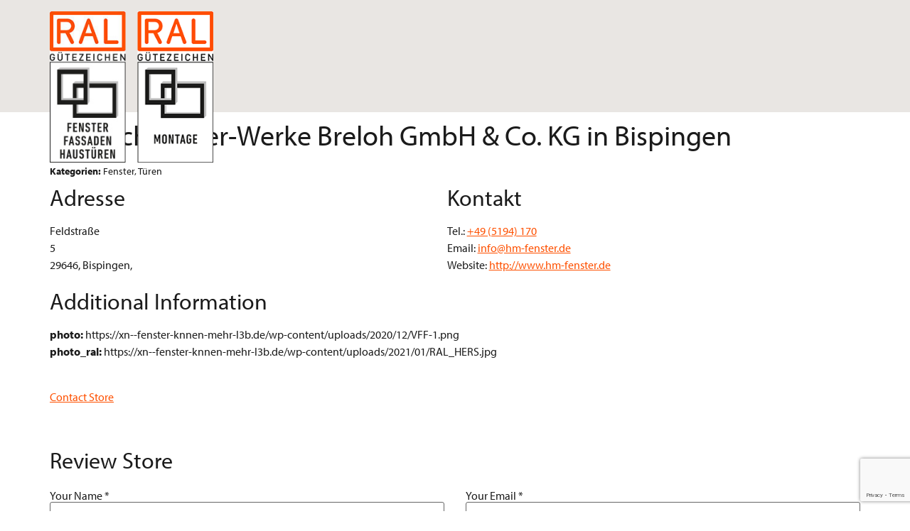

--- FILE ---
content_type: text/html; charset=utf-8
request_url: https://www.google.com/recaptcha/api2/anchor?ar=1&k=6LcTUhAaAAAAAJWO8UHXKqdfz147XgiRqUH4qkAw&co=aHR0cHM6Ly9yYWwtZmFjaGJldHJpZWJlLnhuLS1mZW5zdGVyLWtubmVuLW1laHItbDNiLmRlOjQ0Mw..&hl=en&v=PoyoqOPhxBO7pBk68S4YbpHZ&size=invisible&anchor-ms=20000&execute-ms=30000&cb=txknujhvccjd
body_size: 48899
content:
<!DOCTYPE HTML><html dir="ltr" lang="en"><head><meta http-equiv="Content-Type" content="text/html; charset=UTF-8">
<meta http-equiv="X-UA-Compatible" content="IE=edge">
<title>reCAPTCHA</title>
<style type="text/css">
/* cyrillic-ext */
@font-face {
  font-family: 'Roboto';
  font-style: normal;
  font-weight: 400;
  font-stretch: 100%;
  src: url(//fonts.gstatic.com/s/roboto/v48/KFO7CnqEu92Fr1ME7kSn66aGLdTylUAMa3GUBHMdazTgWw.woff2) format('woff2');
  unicode-range: U+0460-052F, U+1C80-1C8A, U+20B4, U+2DE0-2DFF, U+A640-A69F, U+FE2E-FE2F;
}
/* cyrillic */
@font-face {
  font-family: 'Roboto';
  font-style: normal;
  font-weight: 400;
  font-stretch: 100%;
  src: url(//fonts.gstatic.com/s/roboto/v48/KFO7CnqEu92Fr1ME7kSn66aGLdTylUAMa3iUBHMdazTgWw.woff2) format('woff2');
  unicode-range: U+0301, U+0400-045F, U+0490-0491, U+04B0-04B1, U+2116;
}
/* greek-ext */
@font-face {
  font-family: 'Roboto';
  font-style: normal;
  font-weight: 400;
  font-stretch: 100%;
  src: url(//fonts.gstatic.com/s/roboto/v48/KFO7CnqEu92Fr1ME7kSn66aGLdTylUAMa3CUBHMdazTgWw.woff2) format('woff2');
  unicode-range: U+1F00-1FFF;
}
/* greek */
@font-face {
  font-family: 'Roboto';
  font-style: normal;
  font-weight: 400;
  font-stretch: 100%;
  src: url(//fonts.gstatic.com/s/roboto/v48/KFO7CnqEu92Fr1ME7kSn66aGLdTylUAMa3-UBHMdazTgWw.woff2) format('woff2');
  unicode-range: U+0370-0377, U+037A-037F, U+0384-038A, U+038C, U+038E-03A1, U+03A3-03FF;
}
/* math */
@font-face {
  font-family: 'Roboto';
  font-style: normal;
  font-weight: 400;
  font-stretch: 100%;
  src: url(//fonts.gstatic.com/s/roboto/v48/KFO7CnqEu92Fr1ME7kSn66aGLdTylUAMawCUBHMdazTgWw.woff2) format('woff2');
  unicode-range: U+0302-0303, U+0305, U+0307-0308, U+0310, U+0312, U+0315, U+031A, U+0326-0327, U+032C, U+032F-0330, U+0332-0333, U+0338, U+033A, U+0346, U+034D, U+0391-03A1, U+03A3-03A9, U+03B1-03C9, U+03D1, U+03D5-03D6, U+03F0-03F1, U+03F4-03F5, U+2016-2017, U+2034-2038, U+203C, U+2040, U+2043, U+2047, U+2050, U+2057, U+205F, U+2070-2071, U+2074-208E, U+2090-209C, U+20D0-20DC, U+20E1, U+20E5-20EF, U+2100-2112, U+2114-2115, U+2117-2121, U+2123-214F, U+2190, U+2192, U+2194-21AE, U+21B0-21E5, U+21F1-21F2, U+21F4-2211, U+2213-2214, U+2216-22FF, U+2308-230B, U+2310, U+2319, U+231C-2321, U+2336-237A, U+237C, U+2395, U+239B-23B7, U+23D0, U+23DC-23E1, U+2474-2475, U+25AF, U+25B3, U+25B7, U+25BD, U+25C1, U+25CA, U+25CC, U+25FB, U+266D-266F, U+27C0-27FF, U+2900-2AFF, U+2B0E-2B11, U+2B30-2B4C, U+2BFE, U+3030, U+FF5B, U+FF5D, U+1D400-1D7FF, U+1EE00-1EEFF;
}
/* symbols */
@font-face {
  font-family: 'Roboto';
  font-style: normal;
  font-weight: 400;
  font-stretch: 100%;
  src: url(//fonts.gstatic.com/s/roboto/v48/KFO7CnqEu92Fr1ME7kSn66aGLdTylUAMaxKUBHMdazTgWw.woff2) format('woff2');
  unicode-range: U+0001-000C, U+000E-001F, U+007F-009F, U+20DD-20E0, U+20E2-20E4, U+2150-218F, U+2190, U+2192, U+2194-2199, U+21AF, U+21E6-21F0, U+21F3, U+2218-2219, U+2299, U+22C4-22C6, U+2300-243F, U+2440-244A, U+2460-24FF, U+25A0-27BF, U+2800-28FF, U+2921-2922, U+2981, U+29BF, U+29EB, U+2B00-2BFF, U+4DC0-4DFF, U+FFF9-FFFB, U+10140-1018E, U+10190-1019C, U+101A0, U+101D0-101FD, U+102E0-102FB, U+10E60-10E7E, U+1D2C0-1D2D3, U+1D2E0-1D37F, U+1F000-1F0FF, U+1F100-1F1AD, U+1F1E6-1F1FF, U+1F30D-1F30F, U+1F315, U+1F31C, U+1F31E, U+1F320-1F32C, U+1F336, U+1F378, U+1F37D, U+1F382, U+1F393-1F39F, U+1F3A7-1F3A8, U+1F3AC-1F3AF, U+1F3C2, U+1F3C4-1F3C6, U+1F3CA-1F3CE, U+1F3D4-1F3E0, U+1F3ED, U+1F3F1-1F3F3, U+1F3F5-1F3F7, U+1F408, U+1F415, U+1F41F, U+1F426, U+1F43F, U+1F441-1F442, U+1F444, U+1F446-1F449, U+1F44C-1F44E, U+1F453, U+1F46A, U+1F47D, U+1F4A3, U+1F4B0, U+1F4B3, U+1F4B9, U+1F4BB, U+1F4BF, U+1F4C8-1F4CB, U+1F4D6, U+1F4DA, U+1F4DF, U+1F4E3-1F4E6, U+1F4EA-1F4ED, U+1F4F7, U+1F4F9-1F4FB, U+1F4FD-1F4FE, U+1F503, U+1F507-1F50B, U+1F50D, U+1F512-1F513, U+1F53E-1F54A, U+1F54F-1F5FA, U+1F610, U+1F650-1F67F, U+1F687, U+1F68D, U+1F691, U+1F694, U+1F698, U+1F6AD, U+1F6B2, U+1F6B9-1F6BA, U+1F6BC, U+1F6C6-1F6CF, U+1F6D3-1F6D7, U+1F6E0-1F6EA, U+1F6F0-1F6F3, U+1F6F7-1F6FC, U+1F700-1F7FF, U+1F800-1F80B, U+1F810-1F847, U+1F850-1F859, U+1F860-1F887, U+1F890-1F8AD, U+1F8B0-1F8BB, U+1F8C0-1F8C1, U+1F900-1F90B, U+1F93B, U+1F946, U+1F984, U+1F996, U+1F9E9, U+1FA00-1FA6F, U+1FA70-1FA7C, U+1FA80-1FA89, U+1FA8F-1FAC6, U+1FACE-1FADC, U+1FADF-1FAE9, U+1FAF0-1FAF8, U+1FB00-1FBFF;
}
/* vietnamese */
@font-face {
  font-family: 'Roboto';
  font-style: normal;
  font-weight: 400;
  font-stretch: 100%;
  src: url(//fonts.gstatic.com/s/roboto/v48/KFO7CnqEu92Fr1ME7kSn66aGLdTylUAMa3OUBHMdazTgWw.woff2) format('woff2');
  unicode-range: U+0102-0103, U+0110-0111, U+0128-0129, U+0168-0169, U+01A0-01A1, U+01AF-01B0, U+0300-0301, U+0303-0304, U+0308-0309, U+0323, U+0329, U+1EA0-1EF9, U+20AB;
}
/* latin-ext */
@font-face {
  font-family: 'Roboto';
  font-style: normal;
  font-weight: 400;
  font-stretch: 100%;
  src: url(//fonts.gstatic.com/s/roboto/v48/KFO7CnqEu92Fr1ME7kSn66aGLdTylUAMa3KUBHMdazTgWw.woff2) format('woff2');
  unicode-range: U+0100-02BA, U+02BD-02C5, U+02C7-02CC, U+02CE-02D7, U+02DD-02FF, U+0304, U+0308, U+0329, U+1D00-1DBF, U+1E00-1E9F, U+1EF2-1EFF, U+2020, U+20A0-20AB, U+20AD-20C0, U+2113, U+2C60-2C7F, U+A720-A7FF;
}
/* latin */
@font-face {
  font-family: 'Roboto';
  font-style: normal;
  font-weight: 400;
  font-stretch: 100%;
  src: url(//fonts.gstatic.com/s/roboto/v48/KFO7CnqEu92Fr1ME7kSn66aGLdTylUAMa3yUBHMdazQ.woff2) format('woff2');
  unicode-range: U+0000-00FF, U+0131, U+0152-0153, U+02BB-02BC, U+02C6, U+02DA, U+02DC, U+0304, U+0308, U+0329, U+2000-206F, U+20AC, U+2122, U+2191, U+2193, U+2212, U+2215, U+FEFF, U+FFFD;
}
/* cyrillic-ext */
@font-face {
  font-family: 'Roboto';
  font-style: normal;
  font-weight: 500;
  font-stretch: 100%;
  src: url(//fonts.gstatic.com/s/roboto/v48/KFO7CnqEu92Fr1ME7kSn66aGLdTylUAMa3GUBHMdazTgWw.woff2) format('woff2');
  unicode-range: U+0460-052F, U+1C80-1C8A, U+20B4, U+2DE0-2DFF, U+A640-A69F, U+FE2E-FE2F;
}
/* cyrillic */
@font-face {
  font-family: 'Roboto';
  font-style: normal;
  font-weight: 500;
  font-stretch: 100%;
  src: url(//fonts.gstatic.com/s/roboto/v48/KFO7CnqEu92Fr1ME7kSn66aGLdTylUAMa3iUBHMdazTgWw.woff2) format('woff2');
  unicode-range: U+0301, U+0400-045F, U+0490-0491, U+04B0-04B1, U+2116;
}
/* greek-ext */
@font-face {
  font-family: 'Roboto';
  font-style: normal;
  font-weight: 500;
  font-stretch: 100%;
  src: url(//fonts.gstatic.com/s/roboto/v48/KFO7CnqEu92Fr1ME7kSn66aGLdTylUAMa3CUBHMdazTgWw.woff2) format('woff2');
  unicode-range: U+1F00-1FFF;
}
/* greek */
@font-face {
  font-family: 'Roboto';
  font-style: normal;
  font-weight: 500;
  font-stretch: 100%;
  src: url(//fonts.gstatic.com/s/roboto/v48/KFO7CnqEu92Fr1ME7kSn66aGLdTylUAMa3-UBHMdazTgWw.woff2) format('woff2');
  unicode-range: U+0370-0377, U+037A-037F, U+0384-038A, U+038C, U+038E-03A1, U+03A3-03FF;
}
/* math */
@font-face {
  font-family: 'Roboto';
  font-style: normal;
  font-weight: 500;
  font-stretch: 100%;
  src: url(//fonts.gstatic.com/s/roboto/v48/KFO7CnqEu92Fr1ME7kSn66aGLdTylUAMawCUBHMdazTgWw.woff2) format('woff2');
  unicode-range: U+0302-0303, U+0305, U+0307-0308, U+0310, U+0312, U+0315, U+031A, U+0326-0327, U+032C, U+032F-0330, U+0332-0333, U+0338, U+033A, U+0346, U+034D, U+0391-03A1, U+03A3-03A9, U+03B1-03C9, U+03D1, U+03D5-03D6, U+03F0-03F1, U+03F4-03F5, U+2016-2017, U+2034-2038, U+203C, U+2040, U+2043, U+2047, U+2050, U+2057, U+205F, U+2070-2071, U+2074-208E, U+2090-209C, U+20D0-20DC, U+20E1, U+20E5-20EF, U+2100-2112, U+2114-2115, U+2117-2121, U+2123-214F, U+2190, U+2192, U+2194-21AE, U+21B0-21E5, U+21F1-21F2, U+21F4-2211, U+2213-2214, U+2216-22FF, U+2308-230B, U+2310, U+2319, U+231C-2321, U+2336-237A, U+237C, U+2395, U+239B-23B7, U+23D0, U+23DC-23E1, U+2474-2475, U+25AF, U+25B3, U+25B7, U+25BD, U+25C1, U+25CA, U+25CC, U+25FB, U+266D-266F, U+27C0-27FF, U+2900-2AFF, U+2B0E-2B11, U+2B30-2B4C, U+2BFE, U+3030, U+FF5B, U+FF5D, U+1D400-1D7FF, U+1EE00-1EEFF;
}
/* symbols */
@font-face {
  font-family: 'Roboto';
  font-style: normal;
  font-weight: 500;
  font-stretch: 100%;
  src: url(//fonts.gstatic.com/s/roboto/v48/KFO7CnqEu92Fr1ME7kSn66aGLdTylUAMaxKUBHMdazTgWw.woff2) format('woff2');
  unicode-range: U+0001-000C, U+000E-001F, U+007F-009F, U+20DD-20E0, U+20E2-20E4, U+2150-218F, U+2190, U+2192, U+2194-2199, U+21AF, U+21E6-21F0, U+21F3, U+2218-2219, U+2299, U+22C4-22C6, U+2300-243F, U+2440-244A, U+2460-24FF, U+25A0-27BF, U+2800-28FF, U+2921-2922, U+2981, U+29BF, U+29EB, U+2B00-2BFF, U+4DC0-4DFF, U+FFF9-FFFB, U+10140-1018E, U+10190-1019C, U+101A0, U+101D0-101FD, U+102E0-102FB, U+10E60-10E7E, U+1D2C0-1D2D3, U+1D2E0-1D37F, U+1F000-1F0FF, U+1F100-1F1AD, U+1F1E6-1F1FF, U+1F30D-1F30F, U+1F315, U+1F31C, U+1F31E, U+1F320-1F32C, U+1F336, U+1F378, U+1F37D, U+1F382, U+1F393-1F39F, U+1F3A7-1F3A8, U+1F3AC-1F3AF, U+1F3C2, U+1F3C4-1F3C6, U+1F3CA-1F3CE, U+1F3D4-1F3E0, U+1F3ED, U+1F3F1-1F3F3, U+1F3F5-1F3F7, U+1F408, U+1F415, U+1F41F, U+1F426, U+1F43F, U+1F441-1F442, U+1F444, U+1F446-1F449, U+1F44C-1F44E, U+1F453, U+1F46A, U+1F47D, U+1F4A3, U+1F4B0, U+1F4B3, U+1F4B9, U+1F4BB, U+1F4BF, U+1F4C8-1F4CB, U+1F4D6, U+1F4DA, U+1F4DF, U+1F4E3-1F4E6, U+1F4EA-1F4ED, U+1F4F7, U+1F4F9-1F4FB, U+1F4FD-1F4FE, U+1F503, U+1F507-1F50B, U+1F50D, U+1F512-1F513, U+1F53E-1F54A, U+1F54F-1F5FA, U+1F610, U+1F650-1F67F, U+1F687, U+1F68D, U+1F691, U+1F694, U+1F698, U+1F6AD, U+1F6B2, U+1F6B9-1F6BA, U+1F6BC, U+1F6C6-1F6CF, U+1F6D3-1F6D7, U+1F6E0-1F6EA, U+1F6F0-1F6F3, U+1F6F7-1F6FC, U+1F700-1F7FF, U+1F800-1F80B, U+1F810-1F847, U+1F850-1F859, U+1F860-1F887, U+1F890-1F8AD, U+1F8B0-1F8BB, U+1F8C0-1F8C1, U+1F900-1F90B, U+1F93B, U+1F946, U+1F984, U+1F996, U+1F9E9, U+1FA00-1FA6F, U+1FA70-1FA7C, U+1FA80-1FA89, U+1FA8F-1FAC6, U+1FACE-1FADC, U+1FADF-1FAE9, U+1FAF0-1FAF8, U+1FB00-1FBFF;
}
/* vietnamese */
@font-face {
  font-family: 'Roboto';
  font-style: normal;
  font-weight: 500;
  font-stretch: 100%;
  src: url(//fonts.gstatic.com/s/roboto/v48/KFO7CnqEu92Fr1ME7kSn66aGLdTylUAMa3OUBHMdazTgWw.woff2) format('woff2');
  unicode-range: U+0102-0103, U+0110-0111, U+0128-0129, U+0168-0169, U+01A0-01A1, U+01AF-01B0, U+0300-0301, U+0303-0304, U+0308-0309, U+0323, U+0329, U+1EA0-1EF9, U+20AB;
}
/* latin-ext */
@font-face {
  font-family: 'Roboto';
  font-style: normal;
  font-weight: 500;
  font-stretch: 100%;
  src: url(//fonts.gstatic.com/s/roboto/v48/KFO7CnqEu92Fr1ME7kSn66aGLdTylUAMa3KUBHMdazTgWw.woff2) format('woff2');
  unicode-range: U+0100-02BA, U+02BD-02C5, U+02C7-02CC, U+02CE-02D7, U+02DD-02FF, U+0304, U+0308, U+0329, U+1D00-1DBF, U+1E00-1E9F, U+1EF2-1EFF, U+2020, U+20A0-20AB, U+20AD-20C0, U+2113, U+2C60-2C7F, U+A720-A7FF;
}
/* latin */
@font-face {
  font-family: 'Roboto';
  font-style: normal;
  font-weight: 500;
  font-stretch: 100%;
  src: url(//fonts.gstatic.com/s/roboto/v48/KFO7CnqEu92Fr1ME7kSn66aGLdTylUAMa3yUBHMdazQ.woff2) format('woff2');
  unicode-range: U+0000-00FF, U+0131, U+0152-0153, U+02BB-02BC, U+02C6, U+02DA, U+02DC, U+0304, U+0308, U+0329, U+2000-206F, U+20AC, U+2122, U+2191, U+2193, U+2212, U+2215, U+FEFF, U+FFFD;
}
/* cyrillic-ext */
@font-face {
  font-family: 'Roboto';
  font-style: normal;
  font-weight: 900;
  font-stretch: 100%;
  src: url(//fonts.gstatic.com/s/roboto/v48/KFO7CnqEu92Fr1ME7kSn66aGLdTylUAMa3GUBHMdazTgWw.woff2) format('woff2');
  unicode-range: U+0460-052F, U+1C80-1C8A, U+20B4, U+2DE0-2DFF, U+A640-A69F, U+FE2E-FE2F;
}
/* cyrillic */
@font-face {
  font-family: 'Roboto';
  font-style: normal;
  font-weight: 900;
  font-stretch: 100%;
  src: url(//fonts.gstatic.com/s/roboto/v48/KFO7CnqEu92Fr1ME7kSn66aGLdTylUAMa3iUBHMdazTgWw.woff2) format('woff2');
  unicode-range: U+0301, U+0400-045F, U+0490-0491, U+04B0-04B1, U+2116;
}
/* greek-ext */
@font-face {
  font-family: 'Roboto';
  font-style: normal;
  font-weight: 900;
  font-stretch: 100%;
  src: url(//fonts.gstatic.com/s/roboto/v48/KFO7CnqEu92Fr1ME7kSn66aGLdTylUAMa3CUBHMdazTgWw.woff2) format('woff2');
  unicode-range: U+1F00-1FFF;
}
/* greek */
@font-face {
  font-family: 'Roboto';
  font-style: normal;
  font-weight: 900;
  font-stretch: 100%;
  src: url(//fonts.gstatic.com/s/roboto/v48/KFO7CnqEu92Fr1ME7kSn66aGLdTylUAMa3-UBHMdazTgWw.woff2) format('woff2');
  unicode-range: U+0370-0377, U+037A-037F, U+0384-038A, U+038C, U+038E-03A1, U+03A3-03FF;
}
/* math */
@font-face {
  font-family: 'Roboto';
  font-style: normal;
  font-weight: 900;
  font-stretch: 100%;
  src: url(//fonts.gstatic.com/s/roboto/v48/KFO7CnqEu92Fr1ME7kSn66aGLdTylUAMawCUBHMdazTgWw.woff2) format('woff2');
  unicode-range: U+0302-0303, U+0305, U+0307-0308, U+0310, U+0312, U+0315, U+031A, U+0326-0327, U+032C, U+032F-0330, U+0332-0333, U+0338, U+033A, U+0346, U+034D, U+0391-03A1, U+03A3-03A9, U+03B1-03C9, U+03D1, U+03D5-03D6, U+03F0-03F1, U+03F4-03F5, U+2016-2017, U+2034-2038, U+203C, U+2040, U+2043, U+2047, U+2050, U+2057, U+205F, U+2070-2071, U+2074-208E, U+2090-209C, U+20D0-20DC, U+20E1, U+20E5-20EF, U+2100-2112, U+2114-2115, U+2117-2121, U+2123-214F, U+2190, U+2192, U+2194-21AE, U+21B0-21E5, U+21F1-21F2, U+21F4-2211, U+2213-2214, U+2216-22FF, U+2308-230B, U+2310, U+2319, U+231C-2321, U+2336-237A, U+237C, U+2395, U+239B-23B7, U+23D0, U+23DC-23E1, U+2474-2475, U+25AF, U+25B3, U+25B7, U+25BD, U+25C1, U+25CA, U+25CC, U+25FB, U+266D-266F, U+27C0-27FF, U+2900-2AFF, U+2B0E-2B11, U+2B30-2B4C, U+2BFE, U+3030, U+FF5B, U+FF5D, U+1D400-1D7FF, U+1EE00-1EEFF;
}
/* symbols */
@font-face {
  font-family: 'Roboto';
  font-style: normal;
  font-weight: 900;
  font-stretch: 100%;
  src: url(//fonts.gstatic.com/s/roboto/v48/KFO7CnqEu92Fr1ME7kSn66aGLdTylUAMaxKUBHMdazTgWw.woff2) format('woff2');
  unicode-range: U+0001-000C, U+000E-001F, U+007F-009F, U+20DD-20E0, U+20E2-20E4, U+2150-218F, U+2190, U+2192, U+2194-2199, U+21AF, U+21E6-21F0, U+21F3, U+2218-2219, U+2299, U+22C4-22C6, U+2300-243F, U+2440-244A, U+2460-24FF, U+25A0-27BF, U+2800-28FF, U+2921-2922, U+2981, U+29BF, U+29EB, U+2B00-2BFF, U+4DC0-4DFF, U+FFF9-FFFB, U+10140-1018E, U+10190-1019C, U+101A0, U+101D0-101FD, U+102E0-102FB, U+10E60-10E7E, U+1D2C0-1D2D3, U+1D2E0-1D37F, U+1F000-1F0FF, U+1F100-1F1AD, U+1F1E6-1F1FF, U+1F30D-1F30F, U+1F315, U+1F31C, U+1F31E, U+1F320-1F32C, U+1F336, U+1F378, U+1F37D, U+1F382, U+1F393-1F39F, U+1F3A7-1F3A8, U+1F3AC-1F3AF, U+1F3C2, U+1F3C4-1F3C6, U+1F3CA-1F3CE, U+1F3D4-1F3E0, U+1F3ED, U+1F3F1-1F3F3, U+1F3F5-1F3F7, U+1F408, U+1F415, U+1F41F, U+1F426, U+1F43F, U+1F441-1F442, U+1F444, U+1F446-1F449, U+1F44C-1F44E, U+1F453, U+1F46A, U+1F47D, U+1F4A3, U+1F4B0, U+1F4B3, U+1F4B9, U+1F4BB, U+1F4BF, U+1F4C8-1F4CB, U+1F4D6, U+1F4DA, U+1F4DF, U+1F4E3-1F4E6, U+1F4EA-1F4ED, U+1F4F7, U+1F4F9-1F4FB, U+1F4FD-1F4FE, U+1F503, U+1F507-1F50B, U+1F50D, U+1F512-1F513, U+1F53E-1F54A, U+1F54F-1F5FA, U+1F610, U+1F650-1F67F, U+1F687, U+1F68D, U+1F691, U+1F694, U+1F698, U+1F6AD, U+1F6B2, U+1F6B9-1F6BA, U+1F6BC, U+1F6C6-1F6CF, U+1F6D3-1F6D7, U+1F6E0-1F6EA, U+1F6F0-1F6F3, U+1F6F7-1F6FC, U+1F700-1F7FF, U+1F800-1F80B, U+1F810-1F847, U+1F850-1F859, U+1F860-1F887, U+1F890-1F8AD, U+1F8B0-1F8BB, U+1F8C0-1F8C1, U+1F900-1F90B, U+1F93B, U+1F946, U+1F984, U+1F996, U+1F9E9, U+1FA00-1FA6F, U+1FA70-1FA7C, U+1FA80-1FA89, U+1FA8F-1FAC6, U+1FACE-1FADC, U+1FADF-1FAE9, U+1FAF0-1FAF8, U+1FB00-1FBFF;
}
/* vietnamese */
@font-face {
  font-family: 'Roboto';
  font-style: normal;
  font-weight: 900;
  font-stretch: 100%;
  src: url(//fonts.gstatic.com/s/roboto/v48/KFO7CnqEu92Fr1ME7kSn66aGLdTylUAMa3OUBHMdazTgWw.woff2) format('woff2');
  unicode-range: U+0102-0103, U+0110-0111, U+0128-0129, U+0168-0169, U+01A0-01A1, U+01AF-01B0, U+0300-0301, U+0303-0304, U+0308-0309, U+0323, U+0329, U+1EA0-1EF9, U+20AB;
}
/* latin-ext */
@font-face {
  font-family: 'Roboto';
  font-style: normal;
  font-weight: 900;
  font-stretch: 100%;
  src: url(//fonts.gstatic.com/s/roboto/v48/KFO7CnqEu92Fr1ME7kSn66aGLdTylUAMa3KUBHMdazTgWw.woff2) format('woff2');
  unicode-range: U+0100-02BA, U+02BD-02C5, U+02C7-02CC, U+02CE-02D7, U+02DD-02FF, U+0304, U+0308, U+0329, U+1D00-1DBF, U+1E00-1E9F, U+1EF2-1EFF, U+2020, U+20A0-20AB, U+20AD-20C0, U+2113, U+2C60-2C7F, U+A720-A7FF;
}
/* latin */
@font-face {
  font-family: 'Roboto';
  font-style: normal;
  font-weight: 900;
  font-stretch: 100%;
  src: url(//fonts.gstatic.com/s/roboto/v48/KFO7CnqEu92Fr1ME7kSn66aGLdTylUAMa3yUBHMdazQ.woff2) format('woff2');
  unicode-range: U+0000-00FF, U+0131, U+0152-0153, U+02BB-02BC, U+02C6, U+02DA, U+02DC, U+0304, U+0308, U+0329, U+2000-206F, U+20AC, U+2122, U+2191, U+2193, U+2212, U+2215, U+FEFF, U+FFFD;
}

</style>
<link rel="stylesheet" type="text/css" href="https://www.gstatic.com/recaptcha/releases/PoyoqOPhxBO7pBk68S4YbpHZ/styles__ltr.css">
<script nonce="pbFaLC8yU5I8zHr3HmmaNQ" type="text/javascript">window['__recaptcha_api'] = 'https://www.google.com/recaptcha/api2/';</script>
<script type="text/javascript" src="https://www.gstatic.com/recaptcha/releases/PoyoqOPhxBO7pBk68S4YbpHZ/recaptcha__en.js" nonce="pbFaLC8yU5I8zHr3HmmaNQ">
      
    </script></head>
<body><div id="rc-anchor-alert" class="rc-anchor-alert"></div>
<input type="hidden" id="recaptcha-token" value="[base64]">
<script type="text/javascript" nonce="pbFaLC8yU5I8zHr3HmmaNQ">
      recaptcha.anchor.Main.init("[\x22ainput\x22,[\x22bgdata\x22,\x22\x22,\[base64]/[base64]/[base64]/[base64]/[base64]/[base64]/[base64]/[base64]/[base64]/[base64]\\u003d\x22,\[base64]\\u003d\x22,\x22K8ONZiwwWwXDk8ORwrXCgn/Dr8OLw4ZRIMK6PMKswoUXw63DisK8bMKXw6sxw7cGw5hgWGTDrgJ+wo4Aw50Lwq/DusOeFcO8wpHDrB49w6A3UsOiTFnCmw1Gw54jOEtVw7/CtFNyZMK5ZsOefcK3AcK4al7CpjHDksOeE8KANBXCoVLDocKpG8Oyw5NKUcKJacKNw5fCnsOEwo4fWsOewrnDrQDCjMO7wqnDr8OoJEQKIxzDm0HDoTYDK8KgBgPDmcK/w68fPy0dwpfCqsK+ZTrCn2xDw6XCmQJYesKMZcOYw4BzwqJJQCs+wpfCrhvChMKFCGIwYBUlIH/CpMODfybDlRfCl1syZMOaw4vCi8KjBgRqwo8Rwr/CpQoVYU7CgT0Fwo9Gwpl5eG8vKcO+wpTCp8KJwpN1w5DDtcKCFCPCocOtwqRWwoTCn03Ch8OfFivCncKvw7Njw5ICwprCj8Kgwp8Vw6PCml3DqMONwolxOCHCtMKFb07DqEA/VGnCqMO6EcKGWsOtw6prGsKWw5dMW2ddDzLCoTM4ABhkw4dCXGA7TDQWOno1w7wyw68BwrkawqrCsDkiw5Ytw5xJX8OBw7gXEsKXE8O4w455w51Be1pzwqZwAMKzw5R6w7XDknV+w61ORsKocgR9woDCvsO6ecOFwqwtFBoLKMKHLV/DnjVjwrrDksOGKXjClSDCp8ObCsKeSMKpS8O4wpjCjVwDwrsQwoDDoG7CksObK8O2wpzDqsO1w4IGwpFcw5ozCyfCosK6C8KAD8ODVH7DnVfDn8Krw5HDv2Y7wolRw6/Dt8O+wqZcwq/CpMKMV8KrQcKvHcK/UH3DlWdnwobDv2VRWRnCkcO2VkN3IMOPEMKWw7FhT2XDjcKiB8OzbDnDhEvCl8Kdw6DCkHhxwoQiwoFQw73DtjPCpMK/DQ4qwqMwwrzDm8K+wqjCkcOowohgwrDDgsK6w53Dk8KmwrnDjAHCh01eOzg2wqvDg8OLw4wMUFQvdgbDjBIKJcK/w6c8w4TDksKlw7nDucOyw50nw5cPM8OrwpEWw7Z/[base64]/[base64]/wpLDucO5XMOKSsKAwq/Cn8K9w5TDmCBaw43CosOab8KVYcKER8O+PGvCn0DDrcOPBsKfORovwqhZwp7CimTDm2s3KMK4DFDCnVpbwqxpOxjDkRHCnWPCuUnDjsOuw5/DqcOHw5fCrAnDknPDusKdwotebcKdw7Ubw4LCmWlvwqF6CwbDjgHDoMOTwoY7JErChQPDoMKwV2LDhVA7A3giwqEWA8KLwr/ClsOcVMKyKSR2Si4EwrV9w5LCkMOjA3ZNVsOqw7wKw54Bdl09M0XDr8K/YSUqWRjDq8Oow5rCh33CnMOdJzZJJV/DtsK/CTDCoMOsw5bCj1vCsi4mJ8Kuw5t2w5DCuQ8mwrPCmUVvK8K5w65+w6QZw5t9GcK/TMKBAsKwU8K0wrlZwrssw5YGYsO6OMODM8OPw4LCnsKLwp7DvDsNw6DDqBoxAcOuC8KuZcKPZcOOBTIsXMOBw5TCk8O4wpPCn8OFTnpTUMKNf3gVwpTDosKvwqHCoMKOBMKVNAtMGlc3LlZUaMKdbMKpwo/DgcOUw70qw4XCvsK9w6RgRcOyMcOObMO9w40hw53CpMO0wqXCqsOMwqMCHWPDuU/Dn8O9cHfCtcKZw6bDlDTDj3TCmsKCwqFzJcO9fMKhw4LDhQbDsRhrwqPCn8KRC8ORw5rDosODw5QjA8O/w7bDvcOUD8KKw4hUZsKsYRnDkMK8w7LDhgo+w6HCs8KWbk/CrGDDpcKxwpg1w74tbcKEw5BIJ8ODZRnDm8O+BjnDrXPDmSkQaMOXZlHCkk3CqDXCqH7Cl37Dk0kMTcKoUsKxwqvDvcKGwo3DqgTDgmLCgkDCtMKqw687HivDrQTCph3CgMKcOMOdw49BwqkGcMK/[base64]/[base64]/DlMKscMKmS8K0w60Vw4cpUSQHWsOVwoDDt38GOsKiw5/Ct8KGwovDhCUuwpvCoU91wowfw7B4wq3DjMObwr4RdMKYeXAeUyHCtQpHw60HAnFqw67CksKswoDCsGRlwo7Dp8OGdj/Cn8OZwqbDrMOjwpjDqm/DksKGD8O1DMK7wpLCs8KPw6fClMKIw5TCj8KIw4JWYQwXwpTDl0XCjhxiQcK3VMKCwrTClsKXw4kTwpHChcK8woQeVAMQBzR6w6JWw5zChMKeesKSG1DCi8OUwr3Cg8OnZsKjAsOzCsK3J8KRbjTCozXChw7DuGvCsMOhMDrDhljDucKZw68Vw4/DtUlGw7LCs8OBacOYPHFwD1Vyw5k4RsOHwoTDpENxF8KMwrYzw7gEKVLDkQBxZX1mQyXDtWhsST7DhHDDjltHwp3DnGdmw6XCnMKVTnNYwrPCu8KFw4RMw6dGw4x3ScO/wo/[base64]/CgQB8J2pmTTrDpk17w5bDr3R/wp1ydFnChcK3w4TDqsOjTCTCnwzChsKAC8O8IDkxwqXDtcObwonCg20sJcOYK8OSwrHDgnbCgh3DgXfCmxDCvgFbU8KbHVlEOTB0wrYcdcOOw48gScK9QykiME7DoALCgMK4dFrCuiQ5YMKuJz/CtsOIFTPCtsOMX8OtdzU4wrjCvcO6WRTDp8OHcRPCilwBwqEWw7hTwr1Zwostwqh4QC3DvC7DoMOdJDdJOR/CvcK9wrQUMVfCr8ObNxvCtwfChsOME8OtM8KxX8Osw4Fxwo/Dsk3CpxTDgDgiwq7CqMK+SCdvw51Se8ONT8OUw7tRGcOgG01SXEcZwo8iPxvCjCbCmMOgdgnDi8OVwoXDmsKmMSQUwoTCn8OQw4/[base64]/[base64]/[base64]/[base64]/w6Q4w6PCrxLCs2ZDGgDDgcKgXsKxw5s7w7LDhyPCgR0HwpHCu37DvsKOLW0wBCxlaVzDlHR9wrTDkTHDt8Onw6/DjxbDgMOzf8KLwoLCpMKVOsOJGBjDtC5wVsOvQ3HDusOpSsKEPMK3w4DCosKQwp8PwpDDuXbDgSt0dXMdfErDkF/DvMOVXMOGw77CiMK9wpnCicOWwpttXFwPDBkoXkkYYsOcwofCjA7DnlMfwrh9wpTDtMKRw6QCw7XCicOScSAKwpsWUcK/AxHCvMONW8K9WTMRw6/DixHCrMKoc2NoQMOMwpHClBAewo3Cp8O3w59WwrvCiSx3SsOvF8KDAjHDq8KtRBR6woMFIsO4D17CpE1TwrMhwoRnwpBEZgnCqmfCgXXCti/CgTPCgsOVASplVjw/wqPDlTgJw6XCuMO3wq8Jwo/DisOieAAtw5pqwqd7b8KTAlzChFjDuMKZSElQNVTDk8KfXD3CrVMzw4Elw7g9HggtFFLCp8K7XEDCtMK3Z8KxbMO3woJMcsKOfXMxw6DDh3jDsgIgw7lMQxZzwqhrwqTDmAzDpBc/V1NTw53CuMOSw7MLw4EjEMKnwr8nwr/CoMOmw6nDsgXDmcKCw4rCvVEqEiTCs8OQw5dTdcO5w4x+w7HCowR5w6hNYXxNEcO1wpV7woDCv8Kew75GW8KWP8OYScKsYVBrwoohw7nCvsO5wq3CsU7CrG1cRl1rw5/CsURKw5FFHMOdwqgqTcORFQZhflIJcMK+wrjCoH4TKMK7wqdRa8OWCcOPwoDDsXtyw4/[base64]/DmxIYwoLDtnHDv3oMH8OLNMKzw5HDnSjDhDTDocKnwr4pwqd3A8Okw7o3w7EFRsKcwr8CLMO3VHhFI8O9UcObDF1Kwp8Yw6XCuMOww6Y4wr/CoAjCtgZIQE/CkxnDpsOlw7BkwqjCjwvCuDVhwq3CgcKvw7/CrB8QwpXCuiLCncKgHsKFw7nDmMKCwqbDhUsswohFwoDDtsO5JMKZwrzChTswTyxSV8K7woVyQA8MwoVDT8K7w4LCo8OTPyXDjMOndsK/W8KGO1YtwqnCh8KLKUTDkMKScWDCtsKaPMKfwqgbOz3Dm8KMw5XDlcO8ZMKiw6kTw5N6JTgQJn1yw6XCoMKQbl1HAsONw57CnsOqwr9LwpjDlHJGE8KRw5pFARvCksKzw5fDok/[base64]/DtlrCmcKqwoxVw7gMw6PCisOJGsOmIWXDoMKtwrgQwp9Rw7V2w4VTw6wEwoN8w7YIA3plw4sIBEMUcC3CiX8owovDscKEwr/[base64]/XMOTd8OFwqHDhMOzw5wOw5PDqcOgDWnDpWtrwoPDimxfTMK5w5l2wrnCuT3CrUFGfhcPw7rCg8Omw7tvwqUGw7nDn8KeNgPDgMKdwoozwqoDNsKAMD/CiMOxw6TDt8OVw6TCvGkiw4vCn0c6wp8EVULCoMOwIANBXgJiNcOeb8OjH3BcKsKzw7TDoXdwwq09GUjDl3Nbw6DCqXPDiMKoMQRRw6vChV98wqrCuBljXXrDijbDmADCusO3wobDlsOZW27Dix/[base64]/RBo2w4bCu8OGw7tPCAYmYMKPS8K5SMKAZz1pw41Gw7tCX8KpZcK7F8ODYMOew6l1w4bDsMKRw5bCg00TCsO6w7cXw73Cr8K4wrIFwqYPClRhaMOTwqsLw60iVTHDvl/DnsO2cBbDicORwqzCnQbDnAlEZmolLGDDmTDCvcKrJjNDwoDCqcKlKCF/[base64]/wp0ew5xJQcOmw54KE8KhZsOJwpzDoy0qwpDDmMKDdcKXwp9bJ3Y8wq9Hw5DChcOOwqPCvjbCtMODbR/CnMOdwrfDtVg3w7ldwqlORMOIw60uwozDvAwzT3pZwo/[base64]/Cq1ITw6hZMsO1wqsUwoVYZko0NEUZw4A5cMOPw77DiXwXehXDg8KiSmnDpcOZw5tAYBxOHEjCk2/CqMKKwp7DisKECsO9w5EJw6jCtsKSIsOMUsO3AEFlw6ZTNMOnwq9Xw4PCrnfCq8KYJcK3wojCmTfDumjDvcKHQEAWwo8YfnnCrwvDg0PCvsKYBHJlwrXDiWXCiMOzw4rDs8KsKwQve8O2wpfCgBHDpMKlIXl0w5UuwqDDnXLDngZnCsOFw4/Cu8OPIlnDucKnQzvDhcOmSQDCgMOiQkvCvVk3PsKRfcOewoPCosK4wpjCqH3DicKGw4dzW8O9wpVSworCllzCrQTCnsKzJTDCrSfClcO9M0rDsMOVw5/Cn29MCMONeCvDqMKCXMOTY8K6w6cdwphVwr3CgsOiw5nCgcOMwqwawrjCr8Ozwq/[base64]/wrRgwoXDjcKqwoBzHMKiwqxjAsO2wo4JBjtGwphmw6fDp8OVEsOYwq7Di8OSw4zCt8OjXm83OwrCryEnGMKOwqzDthfClBTDtEPDqMO1wrUWfCvDnivCq8KgXMOuwoBswrJWwqfDvMOrw5UwbjvChktkcyMew5TChcK4CcORwovCozhOwrQsGh/DvMOkQsOCE8K2asKRw5nCpm1Jw4bCu8Ktw7RjwoHCvAPDjsKTdMOkw4BVwq7CiQzCk0VzYRXCm8ONw750QGXDoyHClsKXVG/CqSxJJG3CrWTDhMKSw5oXbG5gJMOIwprCpkVBwr/CucOmw7QUw6Jaw5xXwq40B8Oawr3CnMOJwrB2LjwwSMOWZzvClcKWXcOuw5www7FQw4ZMbwkswprCp8KXw7nDp1A9woZBwph4wrl0wp3Cqx/CmwvDr8KoegjCgcOuT33CrsKuImvDrcKQT396WXFkwq7Dnwgdwoshw7ZKw5wPw5hIczXCoHwJCcOfw4PDtcOXf8K5T0zDjV43w7EvwpfCqsOVdkVTw7DDg8KyPXfDkMKHw67Ci2HDhcKWw4IHNsKIw5B6cz3DrMONwpjDiDTDiy/Di8OqNnrCm8O+eHvDoMK7w6Y6wp7CmA5Zwr/ClUHDvjTDusOtw7/DkGotw6TDusKuwrrDsHLCmsKFw73DncKGa8KsYD0vB8KYQFRaanwiw45iw4TDrR3CnU/DucOVDTfDihfCiMKZD8KiwpPCs8OGw68NwrXDoVXCq1E6SWc/[base64]/[base64]/DsgpIw5YvZCIFZjTCr0XDiXXCsMOPwrc7w5vDmcO9wqFrNSwOCcONw4rClCrDl2bCmMOZPsK2wpzCpXnCncKdPsKLw6Q6NwV1X8ODwrZZAQnCqsORAMKQwp/Dp2IvARPCkBp2w71Iw4jCsC3CixtEwrzDv8Kvw6AhwpzCh3QhGMO9Wmk5wqEkGcKefnjCmMOMflTDo1UDw4pBVsKeecOZw5VmK8OcUAvDr2x7woAWwospXAZmcsK1MsKuwodzJ8KfacO+O1ABwo/Cjy/ClsKOw41Wd3xcdBU/wr3DiMOmw4fDh8OZCzLCokpnRcOJw4ohXsOvw5fCiS8xw6TCmMKEMyB9wo9FZcOuBMOGwoNMGBHDrnB0NsO/[base64]/DjcOQwo3Cn8K4YhfChsKqw6Juw7jCskUJDsKCwrpVBhjDgMOVEsO8HmHChWBbe0NVb8OLY8KfwrowCsOMwqTCpg9iw6TClsOYw7/DvMOawr7Cr8Kuc8KYX8Ocw5koAsKJw51BQMKgwozCucO3PsOLwp9DBsK8wrE8wr/DkcKoVsO7JGrCqDAXbcOBw54fwq4ow6gbwqF4wp3CrRZKVsKFDMOswpc7wqvCq8OmBMK0NjnCvsKXwo/DhcKLw7hhMsKjw4nCvk8iAMOewqsAaTcXfcO7wrl0OSh7wokkwpROwrnDgsKqwpZxw41hwo3CgQoJDcKww7vCqMOWw6zDvw3DgsOzJ2R6woUnMMKWwrJgLlXCl3zCmEwPwpnDpSTDp1LCh8OdW8OswoMEw7HCl3zClljDiMKcDBXDoMOTfcKZw6DDq2wpAFrCo8OLSU/CrWpMwrrDvMK6cV/DmsOLwqAawq8JEMKQBsKOc17CqHLCpjsqwp90ZXHDs8KTw7TDgsOdwqHCusKEw4cnwr07w53CtMK0w4XCocOywp8uw4DCrRTChUh5w5fDscOzw73DhMOpw5zDn8KzETPDi8KcUXYlIMKCFMKkJSvCqsKYw7ZHw4rCvMOJwojCiC5cSMKoGsK+wrLDssK9GD/ChTBTw4TDgsK6wrHDocKMwo4gw5odwpfDn8OJw5rDiMKLHsKbTz3DlsK8EMKNVBjDmsK+DEXCucOERlrCv8Kle8OtMMOMwpQMw6c+wrhnwpHDjy7DnsOtTcKyw7/DmArDmxgYLQ/CqXM7W1TCuRPCvkvDkjPDuMK7w4tew4XDjMO4wogww4AHZXQhwqYLCcO7RMO0IcOHwqFew7QPw5zCvwrDpsKEdMKiw6zCkcOcw6Jobm/CtiPCj8OYwr7CuwlAagF9wqt+KMK5wqFnTsOQw7tIw7pxaMOFPydpwrnDk8OLBcOTw69lZzHDgSLDkRjCtFcsQlXCiUPDg8OWTVYAwotMw5HCmFtfbBUnaMKvMybCosO4T8KEwq00QsK9w5Aywr/DmsOHwr1ew5oxw4VEd8Kaw45vH1jCjTB+wqgXw5nCv8O1OT0OVMKRMSbDvnHCkzd7Cy9FwoF3wpvCnFzDnSvDsXRrwpPCukHDhHFmwrsrwprCmAfDq8K4wqobNEw9F8Ksw5XCgsOmwrLDi8O+wrXCp2VhXsO0w6Ryw6/CsMK6CWF6wrvDlWw7YMK6w57DpcOFYMORwoMrNcO/J8KFTDh2w6QIU8Oyw7fDvS/ClMOWThgUbSA5w7vCgkAIwrLCqT5UdsKSwpZTVsOjw7/DjmfDtcOewqDDhU57DinDssKaGwPDiSx3GTrDnsOawrvDm8KvwoPCnivCu8KkD0LDocKBwrY8w5PDlFg5w4ssF8KHRMKdwrXCvcKkRl44wqjDoy9PeAZwPsKHw65QMMO5wq3CoAnCnUotKsOXXEfDosOvw4/DisOsw7vDgWYHYDwBHnlhJcOlw5NRHSPDi8KOCMKvWRbCtUDCoRbCgcORw4rChBTCrcOHwqbCrcO4TsOOM8OsLxHConx5Q8O8w47DlMKKwoTDhMOBw5Uswr9vw7LDoMKTf8KOwrbCs0/CiMKGVBfDv8KkwqUBGg/CuMKoAsKqHMOdw5vCgcK5JD/Cv0/CpsKtw7wJwq13w7JUcFslCANuwrXDj0PDjiJ1bAVNw4QeeSULJMOOaVBsw7EKMCINwo4uMcKxVcKFYhXDrmTDiMKvw67DrVvCkcO+JAgCGmLCt8Kbw5bDqMKqbcO/PMO0w4DDs0bDgsK0Ik3CusKAL8OrwoLDtsOVRyTCtBjDpz3DhMKHXMOoRsKAQcOmwqtxD8Olwo/Cj8O/Vw/CqjVlwofCmFYHwq5Cw5bDr8K0wrwuI8OGw4bDlVHDtErCh8KUPH9VQcObw6TDg8KWK2Nnw5zCrcKgw4NuAMO9w6jColVSw63DuSw1wrfCiC8ZwqxLP8K5wq0Cw6FrWMOtS1DCp29pIcKVwqzCo8Olw5rCrcK2w4xOTQnCgsO9wqvCsytQdsO6w7Zna8OpwodWaMO3w6/[base64]/ChDM9WH8Ew5xjQsKcwpnDkcKewrAgw6DDqcOKbsKTwoDCk8KGFF3DiMK+w7gnw7Y9wpJRTHETwotQPnINH8K8bVHDj1onWnkKw47DssKcWMONYcO8w48sw4lgw4rCmcK0wqDCtsKOdVDDvEnDtRJCYBTCt8OkwrQ/[base64]/[base64]/CusKHHsOhw6MaQQHCmsOlccOpw6fCocOgw6xaM8OWw6nClMO8d8KwfkbCucOowrnCgGHDmBTCncO9wqXCksO8BMOBwrHDmsKMaX/CjzrDjzfDi8KpwrIfw4/DgCwxw5xOwq93EcKFwqLCpQ3DvMKrZ8KGK2BbEcKTOAjCnMOOTQZnNcK8f8K+wpB2wp3Djk88A8OYwqkUcynDs8Knw6/[base64]/CiMKFwpEqwqAHST8Twp7Dp8O5CCVmTxbDmMO9w6U8w4E5WH8lw4/Ch8OHwpLDkkPDiMOhwqwVKcOCZGF+MQ0lw4zDjlnDnMO9VsOEwooPwptQw4JfElnCjVwzDGJHY3PCkDLCuMO+w70kwojCrsO/QsKuw7IMw5XDiX/DowHDkgpEXTRINMO4EUp6wq7CvXx7NcKaw7EsHE3CrE8Sw5Maw640cSzDo2Ifw7rDj8OFwq9JMMOQwpxRKGDDrW5QfntmwovDscKdUiBvw6LDkMOpwovCo8O7CMKPw4bDgMOJw5Fkw7PCm8OwwpkJwoDCssOKw4vDnhwYw6zCsg3DjMK/PF/Cgy/DiwjCvhpFDcK7LlbDvyNDw4Buw4pYworDtEQiwoFawonDocKNw4EZwpDDqsK1TwpxJ8KNZMOLA8KVwrrCn0zCsnbCny8Kw6nCrFfDuFITS8KTw7XCvMKlwr/CgsOxw5/CjcOhZ8KGwqfDqRbDszjDmsOGTcOpFcKjPypjw5XCl1rDhMKNS8O7aMK8YAkRE8KNdMOXIFTCjwhHUMOrw6bDssO0w5zCqG4Cw4IKw5Qlw5F/wprCix7DtC4TwpHDpgXCnMO8Wh44w496w6gewo0iR8KxwpQZM8KwwpHCrMKEdsKHcQBzw6/CnsKbDRBcD3TDosKTw6vCmDrDqSTCtcKCHG/DiMKJw5DCkgg8UcOzwrQFa14TYMOJwrTDpzHDs1U5woQMZsKoCB5FwqbDoMO7TGQibQrDrMKJMWbCoxTCqsKnb8Oye20Wwqp0YsKvwo3ClShhZcOWZsKtFmTCucO5wohVw7/DgGXDgsKuwrMUXiAxw7XDhMKMwqBXw7VhAsOHaBgyw5zDr8KuYUrDrB3DpBhzfMKQw7oFTcK/AVZIwo7Dsgh5W8K+YcOIwqLDvMOHLcK1w6jDokTCusOKJlYBNj1hSSrDuxHDqcOAOMKxG8ORaG3DqiYGSBYdNsORw60qw5TDiwkpKFp4M8Ozwr1NXUlaSCBEw5xRwpQPLmd/[base64]/[base64]/w5vCvA/Ck8KEw7DDmlQIwr3ChcOsfgTCmcO1wo9pwrDCuWhGw4lxw49cw4pRwozDosO+WMK1w75rwoAEA8K8PcKFC2/Cn1DDuMOcSsK8WMK3wpl/[base64]/[base64]/[base64]/[base64]/CpcK2QjYVSBPDiVd2RMOFCMOhY0jCtMOdRBBew67Dn8KVw5HCkWHDo8KrZHI2wrN/wrPCohvDssOZw5HCjsKcwqHCpMKXwp5rTcKyDWBFwoEeDSV3w6tnwpLCiMOvwrBPFcKtLcOuWcKHThbCpVPCjC5nw6DDq8OreCtjRGDDuyciD0/Cj8KgbzPDqmPDuUnCoEwvw6tMVgHCs8OHR8Krw5TClcK3w7XCgEoHBMKrQhjDs8KhwqjCmQ3DmF3CrcOeRMKae8Kfw5QGwrjCrjY9Hnonwrx9wpFgPGFPdUBnw6A/w412w5nDuXYGH3DCrcKlw4t6w5g5w4zCgcK0wpvDqsOLS8OPWipYw55QwoMQw744w5kowqLCgCbDoU7Cv8ORwrdvJnIjwoXDusKZLcOHdWdkwoEQEF4Da8OOSSExfcOECMOCw4bDusKJfEbDlsK9UygfWjxPwq/CmnLDjgfCvEB5QcKWdBHCg05XS8KYPMOrIcK3w5HDnsK3d3U8w6fCjMO5w5QDRTRMeWzCrR5fw7nCjsKvDWDClF1EEFDDlVjDh8KlEQFnEXTDhls2w5w3wpnDgMOlwpbDuT7DjcK/DcK9w5jCtQYHwpPDtWvDq3BnVkvDlVVuwos2LsO3w4Qywoohwr0vw4k1wqFuE8O+w6k6w6TCpD01FXHCncK9RsO5A8Kbw40fZcODYS/Dv2Y2wqjCtTrDskV6wpkaw40wLzwfDATDihTDhcOVHsOdAjTDpcKAw5BqDyVQw4TCu8KTaA/DggJ2w4LDlMKBwrDCocKyQMK+J0R/XApywro5wpFEw6Z2wpPCoErDh3LDsiB/w6/Di046w6pacV57w4/[base64]/UcKNwqPCjBk7SDg9CmHDiBFDwqgyYxg+aQMmw7kuwrfDjz1QO8OcSBfDlz/CsEzDrsKARcOvw6Z5fTUfw743QVUdZsOUUCkJwrHDqSRrwrUwFcKBYXAeH8OowqbCkMOuwr3CncOjUsOLw40eB8KTwozCpcK2wonCgmITZ0fDjFsHw4bCi2HDghgSwrUUGMOgwrnDtsOgw4fCmMOSFF/DsSIxwrvDjsOvN8OIw4YSw67DpBrDqAnDuHDCsXVEVsOTaATDsS52wonCmn0/w69Uw701dWvCgcO2AMK7c8KcBsObYMOUMcOAenNiYsKECMOMdRQTw4XCgFLDlXzDggLCo3bDs1s+w5B3NMO+dF8ww4LCvChiV3TCrAhvwrDDvmjCkcKFwr/ChxtQw7XCsigtwq/CmcK2wozDiMKgF0HCvsKoaxkVwop3wrRfwrrClkTClBHCmlpWYsO4w48NUMOQwo11awXDtcO2IVldFMK9wo/DvD3CkQ1VLEhuwo7CnMOYfsOOw65DwqF/wpIrw5djbsKiw4DDqcORFzvDisOLwp3Ch8KjEFPCrMOPwo/Cp1fDkEfCuMO5WzwLX8Kww5dXwonDqnvDncKdUMKwdTbDgFzDuMOzBcOiIms1w4YaKMKVwosKF8K/LAohw4HCucOWwqZBwo4Ab0bDjkw7wqjDqsKFwqjDpMKhwplHTz3CksOfGk4tw47DvsK6G2weL8Odw4zCsC7CkcKYf2o5wp/[base64]/E1DDrUsZwr3DrcKgRcO9wqTDgRHCnMKcw6rCkMK8O3zDksKVMmgVw68bPibCs8Opw6vDhMOFF2Iiwr9hw4jCngNyw6xtKWrCg384w6/[base64]/[base64]/E8K0w5UzacKQw5XCtlx4PjDDgAgbGHdbw6nDukHDmcKRw5DDpilIA8KJPhvCoFjCjFfDtyzDiCzDpMK6w53Dnwp6wqwVAcOBwrnCq2HCh8OFL8O/w6HDtwccaUjDlsOiwrXDkxQxag3DlcKhXsOjw6hWwoHCucKlVX3DlHnCuifDuMKpwrDDqgdhfMOhGsOVLMKAwqVVwprDnzDDoMOUw5Q+HMO1YMKNdcOJXMKnwrp5w69rwqZmUcOjw7/ClcKHw4pwwpvDuMOiwrhowp0awp4Rw43Dnm1Pw4Efw6LDtcKfwoTCij/CpVjDvSPDnR7Cr8OJwrzDksOPwrJIOwgcGE1IZnbCiyDDjcOHw6rDjcKoasKBw5VyHRXCnhIsY3TDmXQVeMO0LcOyfi7DiCfCqSjCvVzDvTXCmMKPIUh5w5DDhMORITzCssOSMcKOwrZ7w6fDhcO/wq7CqsOUw7XDgsO4FcKnc3jDssK5TnUQw6HDhibCi8KDVsK2wrZowonCq8OLw5h8wq/Cjk4UA8Ocw7Q9JnMGc0M/SikyeMKDwp5LLwzDkkHCtlctKn3DnsOaw4lMR1xgw5BaWH0mHyVkwr9dw5ZUw5U3w7/[base64]/w77DjMKaKT9pUWfCj8OWAMOowrILB8KAPlTDgMOTLcKOFhTDpHnCn8Oaw77CtkjCosK2CMOgw5HCvDoKIwDCpgwewpLDqsKkasOBV8KyL8K+w7rCp1rCh8OBwqLDr8KXOWNIw6TCr8O1wrHCvDQvfsOuw4PCozFXwqzDu8Kgw5nDqcOLworDhsOAVsOnwpfCj0HDgH/DmDwvw4dPwqDCiWsDwrnDoMKsw4PDqDlNMHFUDcO7R8KUbsONVcK2bgxRwqhWw5ExwrBlI1vDuTkKHcKjDsKzw5IKwqnDmsKyREvCugsAw4Ubwr7CukpTwqVPwp4DPmXDkkNjAGdIw5jDt8OqOMKNHW7DmsOcwqhnw6vDvMOoLsK/w7ZSw6YTG0o5wotMS0zDvj7CvCHClULDgArCgHlsw4XCjgfDmsOnw5zCogLCpcOUbCZXw6BUwpQHw4/DjMO9f3FUwpQbw59BWsKSc8OPccORXnBPWMKYIxXDqsKKVcKufEJ9w5XDgsKsw7bDl8OmQUAew6NPLz3CsxnCqMOvUsOpwqbDtSXDt8Oxw4dAw7wZwoZAwpZiw47CqhlKw5gVazZXwpnDq8O+w5DCu8KgwpbCh8KHw5ApGk0KdMKhw4g/f09rPDoBN1/CicKrwrMZLMKXw741dcK8c1PCjzDDhcK0wrfDn2gfw63CnyJSPMKxw6bDkkMFFsOZdl3DksKTw6/Dh8KmLcOLUcOewoLCizzDgSF+Pj7DtsKjFcKAwqnCvWzDosKRw41sw5DCnV3CpEDCmsOwK8Oiw5MresOSwo3DhMOTw4ACworDo0XDqQZBRmBsO2NAZcOlVibDkz/DqcOTw7nCn8Osw6Yrw7XCuApSwox3wpTDocKmUzs6EMKjXcOSZMO9wrzCk8Omw77Ci3HDqgZgBsOQH8Kjc8KwV8Opw43DvXIJwpDCr0Jkw586w69ZwoPDn8K8w6PDmH/DtRTDgMOBD2zDkRvCmcKQK25bwrBiw6XDn8KOwpl2OmTDtsOOQhBhG31gNMOTw65+wpxOFjVyw6NUwqvCvsOrw7jClcKAw6p/NsKgwpFZwrLCucOww5pTf8OZfijDvsOswoFrOsK/w5HDnMOSQsKZw7tvw5d9w7grwrTDqsKZw6gKw7HClXPDsnYgw5DCvWjCny1LWEDCqXnDrcO0w5jCpi/Dn8KPw6HCiwLDlsOnUcKRw4rCuMOnPwxEwqXDkMOwdEbDr2xww7TDmQwnwq8IdWjDiRogw50BCyHDnBLDp0vCi2VuG0cJRcK6w71wX8KAPXPDt8OowoDDr8O2cMOTZMKDwprDnCXDhMOEcUEqw5rDmyPDs8KEFMO/[base64]/Ch8OLw5LDn8O0DMO1wrA2fcKpW8KsZcKeJmgXw7LCk8KNLMOiXCMRUcOVGgjClMK9w7k7BRzCln3DjAXCvMORworDrhfCvHHCncO2wot7w5FEwrs9woHCqcKtwrDCsAFbw68AXXLDncKLwq1qQXYIe2ZFc2DDpsKTfi4aJVpAesKBP8OSEcK9eBLCqcOrJi/DicOLB8KOw5nDnUdwUjUAwp00T8OywrzClyhZDcK8cDHDgcOTwrt6w7Imd8O0DhTDnCnCsTxow40/w4/[base64]/[base64]/DpsOpw4IOw5XDv8ORX1tcwp4IcGtFwrnClmViI8OXwoLCm3hVRF7CqUZPw57Ci0N4w7zClsOzfipaWQzDihDCnQ0cbjBCwoJlwpI+G8O4w4/CicKdGFQDwo0LdzzCrMOuwqwfwrB+woHCp3DClcK0BgfDtzhzCMOTYgPDoDIdecKRw7BkKyBQWcO/wr1pIcKbZ8OSHX0AF1DCosKmcMONdXHCiMOWBy/CjDnCuR4ow4XDsEVQbcOJwpjDpVUhGzkZwqrDj8OWQFYCZMKMTcKKw4jCqSjDnMOHKsKWw4Jzw7XDtMKFw5nDhgfDtAXDrMKfw4LDvBjDpkjCrMOywp8cw7pEw7BURSB0w6zDm8KIwotqwq/[base64]/CsMKhLsOVV8OWHcKEW23CompxVSjDosK3wpFtEsO9wrHDr8K+aXjCtibDicOkBMKiwpMowqnCgcObwqfDvMKdfcOSw4/CkzIAfsObw5zClsOsM3nDqmUfB8OaLWRLw7TDrMOFAGzDinN6WcOTw7wuPVwzIVjDjMK6w7UET8OjKV/[base64]/BsO9Bjp5w5LCp8K5LjTDqMOFE8OYw5/CjMOdasOOw61hw5PCq8KuB8OTw4jCvMKrQsKzB3nCiHvCsxQ5ScKXw6/DocOcw4dQw4ECAcKkw5QjHA7DhwxuOMOLDcKxagk1w7RJB8OJUMKFwprCmMKTwpp1SxjCvMOpwoLCiRTDpQPDvMOZFMKewozDpH/Dl0HCsHfClWAew6hLWsOnwqHDsMOWwp5nwojDusOcMlEtw6IuacOxYDsEwqkAwrrCp14GL13CkRfDnsOOw69DfsOSw4Y4w6Myw4nDmcKbDmpYwrfCrVERacKZY8KhMMOqw4XChlEmQcK2wrnCucO/HVIjw7nDtsONw4V/bMOKwpLCgToUMUbDpAnDtsKdw5Azw5DDncKfwqzDhR/DsUPDpw3DpcOGwqVlw4xpHsKzwqBAbA1jasKYAEZoO8KEwpxRw5HCiA3Dk2nDvFbDlsKPwo/CjznCrcKcwqXCj23Dr8Oyw7bCvQ8Cw5ITwrJxw6kuWHlSEsK1w60tworDpMOuwqzDsMKXYTHDkMKyZwkWWMK0ecOqDsK7w51pSsKLwpIMPh7DucK1wr/[base64]/ChnRxPV/Dq11uw5zDgjREw7LCm8O2H0LChMKzw6LDnRIkDzwXwppMOT7DgnUkwrXCisKkwrLDqUnDtsO5YTPDiUzChH9VOD4hw7wsScOOBsK8w6vChj/ChFbCiAEmd39EwpYaGcK2wotCw5sDe35tNMOSe3fDucOpWEUgwqHChmfCsmPDui7Ch0xJG3sLw6cXw7/DpEjDuWbDsMO3w6AbwpfCtGgSOjZZwp/Ch3UkNhhTQxzCsMKDwo4Xwq5iwppPGMKIf8KZwptdw5c/HHnDncOOw5x9w67Cohc7wqUJTsOywp3CgMKtZMOmPQTDssOUwo/[base64]/CqhPCgMOrw7nDg8OkwoXCh8KfbEvDisK8wr7Cik/Cv8OMJUDCs8O/w7TDt1PClTU+wpkEwpTDl8OjaEFuEFTCgcOawrPCucKzUMO6UMKmMcK3ecKlGcOBTQ3CmQ5aOcKGwobDn8OVwpbCmnhDHsKQwoLCjMO8R1QswobDqMKXBXPCjV4WShbCqB4EUcOscR3DqhBocFLCnsK9dA/Cr2M9wpRoBsOJLcKHwpfDmcO1woFTwpnCkyPCo8Kfwo3CrmQFw5TCvsKbwo8Gw61ZGcOJwpUyEcOCFXl1wqzDhMKdw5pXw5JjwpzCusOeScK+BMK1EsKJWcOAwoR2LFPDqWTDqcK/wp4LVsK5Z8KXYXPDvMK8wphvw4TClUHCoE3CrsKIwo8Lw4QSH8KKworDvMKDGsKKbcOrwonDiGEdwpNbakIXwo4Ew50IwpdjFTsEwqjDgyIeJMOXwp9pwrnCjB3CrSM0UGHDuhjCscKOwp8sw5bCjknDosOewrjCj8OJZTdbwq7DtMOGUsOew5zDlj3CgX/CtsKcw47CtsK9MmrCvkfCtw7DocKqMcKCXgB/[base64]/TcO4wo5VwofDiwU+wovDicKNcEPDqcKGw6M1wrvCtsKwVsOBGlbDuHjDpBTClV7CmhLDlWFOwpNowo3DpMOgw6l/wrQ6PMKZPzVcw4/[base64]/CrXDCkWxXLV5qEyvCh8OLXcOEOXjCicO0wqswCT1mEMOtwooMUSQwwqU2B8KCwqsiKQjClXjCtcKjw6RNbsKGMMOtwqrCqsKMw7wcFsKHTsOob8KCw4orUsOJHRwgF8K+aznDocOdw4ZaOMO0JHjDtcK1wqTCsMKlwrdEbFVeLxABwqfClyM/w65EICLDtD3DgcOWOsOew5zCqiZZOxrChkfClRjDnMOBUsOswqXDgAjDqnDDpsO/[base64]/CkRRoVMOBw5rCvcKbWB5ywq8fwqNGw4l7QhELwoMBwovCmAzDhsK3eWgKFMOqFCc1wpIPcWAtLCAHZysBGsO9Z8KZasOYKhzCti7CqnAYwpoKEG4xwpfDvcOWwo/[base64]/[base64]/FSQyw6PDilFLwo0sE8KeW8KtOE/DrhAsEMOMwozCtB/CjcOwbsOITWAxCVw1w7ZaK1nDhWQqwoXDjmPCgApFFCzDpwnDh8OAw40Cw5vDqMKbCsOoXi5uBcO1wogAN0nDvcKfEsKgwqnDhy5lMcOiw7ISb8KfwqcAMAsowrRXw5LCt08BdMOiw7/DrMOdJcKzw7lOwqdvwr1UwqN7Dw0ywo3CpsOfbSjDhzQyS8O/[base64]/DgMODKmLCljppBXrCnEVswrITwp3DhFJ4XSPCrU5kXcKjVj9pwp18TRIrw6HDksOyB2liwoV+wp9IwrVsBcO4dcOaw5rCncKiw6nChMOVw4RkwpHCjRJIwp/DkC3Dp8KIOh7Cp2jDtMOpFcOtPzZDw7AMw5Z7eXLCkyhNwqorw4NaKnQ4cMOMJcOmR8KeHcOTw5pqwpLCtcOUC2DCpz1Gwq4pLcK7wp7CgQ84CmPDkjHDvm5WwqTCowwkNcOJBjjDmEfCmzlVajDDpMOJw4p0cMKteMKZwo98wqYawooiAztwwrnCkMKSwqfCiUtKwp/[base64]/[base64]/wqrCsl84wqfCtsO2wqRMw51GwrbDjcK7GcK9wpXDtnQ4w78uw6xPw4rDiMO+wo41w6MwEMOkY3/CoXXDtsO2wqYow6cQwr0dw5cQUgFYD8K/H8K9wp0hGkXDqjPDu8OsVjkXLsKwB1Bjw5gJw5XDu8Okwp7Cl8KBV8KtXsOyQHbDvsKpKMKMw63CjcOEJsKrwrrCg33Dpn/DuBvDqTooI8KXN8O5cy3DpsOYJn5Vwp/DpgDClzoDwoHDmsOPw5EGwpjDq8O+E8KUZ8OBMMObw6AzEX3Dui1HSl3CuMOadhc+K8KZwoZVwq84VcObw7BFwqlUwqtNX8KjHsKHw7xBcyt9w5xDwr/CqMOXR8O/ahHClsOow4Nbw5HCj8KEU8OXw5DDtMKywo0jw7fDt8OkGkXCtUktwqnDq8KdeXBlaMOGC0bDgMKOwr9Pw4bDk8ObwpszwrrDvC4Iw6x2w6cawrUOdz3ClmDCuVbCilLCqcO1T03CumFvf8KicB/Cg8Kew6w3GSJyfHZqZsO2w6PDt8OaMWvDtRQWFzc+f2PClQlIQGwRSQwsf8KAKV/DmcOWLsKrwp/CicKgWkMTSXzCoMOmZMKCw5vDi1zDoG3CqsOfwobCswROHsK/wpnClGHCsG7CosOjwojDqsKZXxJ/Y3bDlFtIUjt+cMOjwrTDrSt7ZXYgayHCr8OPVsOHM8KCEMKtIsO1wr99NA/Du8O7A0fDtMKww4YWLcOzw4p3wrnCg2NGwq7DjEMtOMOALcOScMOoHUDDt13DqDxTwo3CvBXCjXUiRnrDp8KrasOxBBrCujgkNsKcwqFNLB3CkD9Ww5oRw7/CgMO2wrMjTXjCgBDCoCcQw5TDjSt7wpLDhVZywoTCklxhw4fCgjpZwq8Iw5dawpoWw5Fvw6s+K8KxwqHDrk7CmMKlI8OXe8KIwofDkkt/anI1QcKZwpfCiMKJBMOVwqF+wpBCdwZlw5nClng5wqTClQpzwqjDh2tKwoJrw57DjlYGwosHwrfCn8Klby/DjxpPOsKmQcKQw57CgcOQRlggCMK7wr3CpXjDusOJw4/CrcOIJMKpUWtHTGY+wp3CrCp2w5DCgsKXwoZlwrlJwqbCsBPCvMOBQMKbwph3cQwNC8O1wqUGw4bCtsOmwqFrCMKuGMO/QWfDt8KGw7TDrBbCgcKOOsOTZ8OBE2VVeBEvwoMNwoNQw4PCphbChQ11EsOiTGvDtSokS8OrwrnCmkh1wozCiAI/YEnCngvDrjRSwrJ8F8OATT1zw4cMCRZxwrjCtRPDhsOhw6pWK8KGJ8OeCMKmwr0zGcOaw4bDq8OkIcOaw6zCn8OSBlfDgcK2w44/GD7CthnDjTouScOXTVMiw7vCuH3CkMO5N3jCjUZyw6pNwq3DpsK5wp/CuMKhKwDCt3fCj8OVw7TCgMOdPcOHwqI0w7rCuMK9DlUkCRo+FMKFwonCm2jDpnTCnDV2wqUjwrHChcOqVMOIWgfDgX0tTcOfwrzCtUh+bmcDwqjDiCY9w50TEH/DnUHCpm8o\x22],null,[\x22conf\x22,null,\x226LcTUhAaAAAAAJWO8UHXKqdfz147XgiRqUH4qkAw\x22,0,null,null,null,1,[21,125,63,73,95,87,41,43,42,83,102,105,109,121],[1017145,275],0,null,null,null,null,0,null,0,null,700,1,null,0,\x22CvYBEg8I8ajhFRgAOgZUOU5CNWISDwjmjuIVGAA6BlFCb29IYxIPCPeI5jcYADoGb2lsZURkEg8I8M3jFRgBOgZmSVZJaGISDwjiyqA3GAE6BmdMTkNIYxIPCN6/tzcYADoGZWF6dTZkEg8I2NKBMhgAOgZBcTc3dmYSDgi45ZQyGAE6BVFCT0QwEg8I0tuVNxgAOgZmZmFXQWUSDwiV2JQyGAA6BlBxNjBuZBIPCMXziDcYADoGYVhvaWFjEg8IjcqGMhgBOgZPd040dGYSDgiK/Yg3GAA6BU1mSUk0GhkIAxIVHRTwl+M3Dv++pQYZxJ0JGZzijAIZ\x22,0,1,null,null,1,null,0,0,null,null,null,0],\x22https://ral-fachbetriebe.xn--fenster-knnen-mehr-l3b.de:443\x22,null,[3,1,1],null,null,null,1,3600,[\x22https://www.google.com/intl/en/policies/privacy/\x22,\x22https://www.google.com/intl/en/policies/terms/\x22],\x22sRLyvXyfVTCTCqw2gGWIfn5fkili0hNQogm8Nvevjs4\\u003d\x22,1,0,null,1,1768385858897,0,0,[118,143,230,207],null,[49,84,63,241,35],\x22RC-hQ0DfpfDjxnbgA\x22,null,null,null,null,null,\x220dAFcWeA55MdmXItyMK3WV_Cn3ZpUkT6TpiLwgiLTJSJRsSEL82xEXYrr8VW41csqJn-fr-ghda5DTbKnY4DI3gL9rWR6LQ5XLhg\x22,1768468658903]");
    </script></body></html>

--- FILE ---
content_type: text/css
request_url: https://ral-fachbetriebe.xn--fenster-knnen-mehr-l3b.de/wp-content/plugins/wordpress-store-locator/public/css/wordpress-store-locator-custom.css?ver=2.0.1
body_size: 114
content:
 .store_locator_country{display:none;} .store_locator_distance{display:none;} .store_locator_mobile{display:none;} .store_locator_description{display:none;} .store_locator_visit_website{display:none !important;} .store_locator_write_email{display:none !important;} .store_locator_show_on_map{display:none !important;} .store_locator_visit_store{display:none !important;} .store_locator_loading{background-color:#FFFFFF;opacity: 1;} .store_locator_loading i{color:#000000;} .gm-style-iw, .store_locator_infowindow{max-width: 369px !important; width: 100% !important; max-height: 400px; white-space: nowrap; overflow: auto;}

--- FILE ---
content_type: text/css
request_url: https://ral-fachbetriebe.xn--fenster-knnen-mehr-l3b.de/wp-content/themes/hello-theme-child-master/style.css?ver=1.0.0
body_size: 1850
content:
/* 
Theme Name: Hello Elementor Child
Theme URI: https://github.com/elementor/hello-theme/
Description: Hello Elementor Child is a child theme of Hello Elementor, created by Elementor team
Author: Elementor Team
Author URI: https://elementor.com/
Template: hello-elementor
Version: 1.0.1
Text Domain: hello-elementor-child
License: GNU General Public License v3 or later.
License URI: https://www.gnu.org/licenses/gpl-3.0.html
Tags: flexible-header, custom-colors, custom-menu, custom-logo, editor-style, featured-images, rtl-language-support, threaded-comments, translation-ready
*/

/*
    Add your custom styles here
*/
a.elementor-button-link:hover {
	color: #fff !important;
}
.checkbox_email_store_label {
	position: relative;
	left: -44px;
	top: 20px;
}
.store_locator_details {
	padding-left: 36px;
}

.ac-form-wrapper .wpcf7-list-item{
	display:block;
	margin-left: 0;
}
#store_locator_filter_active_filter_box,
#store_locator_get_all_stores,
#store_locator_get_my_position,
/* #store_locator_find_stores_button, */
.wordpress-store-locator-address-title,
#store_locator_filter_open_close {
	display: none;
}



.store_locator .store_locator_address_field {
	box-shadow: none;
	border: 1px solid #333 !important;
	padding: 12px;
}
.store_locator #store_locator_filter_radius,
.store_locator #store_locator_filter_categories {
	border: 1px solid #333;
	border-radius: 0;
	padding: 6px;
	height: 52px;
}
.store_locator .pac-container {
	display: none;
}
#store_locator {
	padding: 0;
}
#store_locator_result_list {
	max-height: 1000px !important;
	background: #fff;
}
#store_locator > .store-locator-row {
	background: #f2f2f2;
}
#store_locator #store_locator_sidebar, #store_locator #store_locator_search_box {
	padding-top: 50px;
	padding-bottom: 50px;

}

#store_locator #store_locator_search_box .store-locator-row , #store_locator #store_locator_sidebar .store-locator-row {
	max-width: 1200px;
	margin: 0 auto;
}

#store_locator_search_box {
	background: #fff;
	width: 100%;
}
#store_locator #store_locator_sidebar{
	background: #f2f2f2;
}
#store_locator .ac-group-wrapper {
	padding-left: 46px;
}
#store_locator .ac-group-nested-wrapper {
	padding-left: 0;
}


#store_locator input[type="checkbox"] {
  margin-right: 7px;
}

/*Style radio*/
#store_locator label > input[type="radio"] {
  display: none;
}
#store_locator label > input[type="radio"] + ::before {
	content: "";
	display: inline-block;
	vertical-align: bottom;
	width: 1.2rem;
	height: 1.2rem;
	margin-right: 0.3rem;
	border-radius: 50%;
	border-style: solid;
	border-width: 1px;
	border-color: #005185;
	margin-right: 9px;
	background: #fff;
}
#store_locator label > input[type="radio"]:checked + * {
 
}
#store_locator label > input[type="radio"]:checked + *::before {
  background: #005185;
  border-color: #005185;
}


#store_locator label > input[type="radio"] + * {
  display: inline-block;
  padding: 0rem 1rem;
}


/*Style checkbox*/
#store_locator label > input[type="checkbox"] {
  display: none;
}
#store_locator label > input[type="checkbox"] + ::before {
	content: "";
	display: inline-block;
	vertical-align: bottom;
	width: 1.2rem;
	height: 1.2rem;
	margin-right: 0.3rem;
	border-radius: 0;
	border-style: solid;
	border-width: 1px;
	border-color: #005185;
	margin-right: 9px;
	background: #fff;
}
#store_locator label > input[type="checkbox"]:checked + * {
 
}
#store_locator label > input[type="checkbox"]:checked + *::before {
  background: #005185;
  border-color: #005185;
}


#store_locator label > input[type="checkbox"] + * {
  display: inline-block;
  padding: 0rem 1rem;
}




#store_locator input[type="text"], #store_locator textarea{
  border-color: #005185;
  border-radius:0;
}

#store_locator .ac-main-form-chooser label > input[type="radio"] + * {
  padding: 0.5rem 1rem;
}
#store_locator .ac-form-field-subtitle {
	margin-top: 14px;
	margin-bottom: 6px;
}
#store_locator .store_locator_result_list_item h3.store_locator_name {
	margin-bottom: 5px;
	font-size: 17px;
	color: #005185;
}
#store_locator .store_locator_result_list_box hr {
	display: none;
}
#store_locator .ac-inline-fields > span{
  width: 100%; 
  margin-right:10px;
}

#store_locator .ac-inline-fields{
  display: flex;
}
.store_locator input[type="submit"] {
	background: #00adee;
	color: #fff;
	border: none;
	border-radius: 0;
	margin-top: 12px;
	margin-left: 17px;
}
#store_locator .download_contacts,
#store_locator #store_locator_find_stores_button {
	color: #fff;
	padding: 10px;
	display: inline-block;
	background: #00adee;
	margin-top: 10px;
	margin-left: 16px;
}
#store_locator #store_locator_find_stores_button {
	margin-left: 0;
	border: none;
	margin-top: 27px;
}

#store_locator .download_contacts:hover {
	cursor: pointer;
	color: #eee !important;
}
.ac-flex1, .ac-flex2 {
	flex-direction: row;
	display: flex;
}
.ac-flex1 span:first-child {
	width: 115px;
	margin-right: 16px;
}
.ac-flex1 span:last-child {
	width:100%;
	margin-right: 0;
}
.ac-flex1{
	margin-bottom: 16px;
}

.ac-flex2 span:last-child {
	width: 106px;
	margin-right: 0;
}
.ac-flex2 span:first-child {
	width:100%;
	margin-right: 16px;
}
.ac-flex3 {
	display: flex;
	flex-wrap: wrap;
	
}
.ac-flex3 > span {
	width: 50%;
	margin-bottom: 16px
}
.ac-flex3 > span:nth-child(2n+1) {
	padding-right: 10px;
}
#store_locator_sidebar h2 {
	font-size: 24px;
	font-weight: 400;
	min-height: 59px;
}
#store_locator a {
	color: #005185;
}
#store_locator_map .store_locator_details{
	padding-left: 0;
}
#store_locator_map .store_locator_name {
	font-size: 17px;
	font-weight: bold;
}
.store_locator_website {
	display: block;
}

.store_locator_infowindow .store_locator_custom_fields {
	display: none;
}
.store_locator_custom_field.store_photo {
	position: absolute;
	right: 10px;
	top: 17px;
}
.store_locator_custom_field.store_photo img {
	/* position: absolute; */
	/* top: 0; */
	/* right: 0; */
	max-width: 44px;
	position:relative;
}
.store_locator_call_now,
.store_locator_get_direction{
 display:none;
	}
	
.ac-form-field-title .wpcf7-checkbox span.wpcf7-list-item-label {
	margin-left:0;
}
.ac-form-wrapper .wpcf7-checkbox .wpcf7-list-item-label{
	position: relative;
	margin-left: 30px;
}
#store_locator label > input[type="checkbox"] + ::before{
  position:absolute;
	left:-14px
}
#store_locator label.checkbox_email_store_label > input[type="checkbox"] + ::before,
#store_locator .single_filter_filter label > input[type="checkbox"] + ::before
{
 position: relative;
left: 0;
}

.store-locator-filters .single_filter h5 {
	margin-top: 21px;
	margin-bottom: 5px;
}

.store-locator-filters .single_filter_checkbox {
	margin-top: 9px;
	display: inline-block;
	margin-right: 11px;
}
.store-locator-filters .single_filter_checkbox .control__indicator {
	padding-left: 0 !important;
	top: -2px;
}

#store_locator label > input[type="checkbox"]:checked + ::after {
	background: #005185;
	border-color: #005185;
}
.store_locator_badges {
	width: 83%;
}
.store_locator_badges > span {
	margin-bottom: 4px;
	display: inline-block;
}
.store-locator-label-success{
	background: #24aae2;
}
.store_locator_email{
  display: none;
}
.store-locator-label.store-label-cat.store-locator-label-success {
	background: #005185;
}
.store_locator_result_list_item .store-locator-label{
	display: inline-block;
}
.store_locator_result_list_item .cat_badge {
	margin-bottom: 2px;
	margin-top: 11px;
}
/*BORLABS COOKIE */
#store_modal_close,
#store_locator_dragged_button {
	display: none;
}
.BorlabsCookie ._brlbs-content-blocker ._brlbs-default {
	background: #e9e6e3 !important;
	padding: 4em 1rem !important;
}
.BorlabsCookie ._brlbs-content-blocker ._brlbs-default p {
	color: rgb(27, 27, 27);
	font-size: 23px;
	line-height: 34.5px;
}
.BorlabsCookie ._brlbs-content-blocker ._brlbs-default p a {
	color: rgb(27, 27, 27);
	text-decoration: underline;
}
.BorlabsCookie ._brlbs-content-blocker ._brlbs-default p a:hover {
	color: rgb(27, 27, 27) !important;
}
.BorlabsCookie ._brlbs-content-blocker a._brlbs-btn {
	background: #fe5000 !important;
	border-radius: 0 !important;
	color: #fff !important;
	padding: 1.2rem 1rem !important;
	text-decoration: none !important;
}
.BorlabsCookie ._brlbs-content-blocker a._brlbs-btn:hover {
	color: #fff !important;
}
.BorlabsCookie ._brlbs-content-blocker {
	max-width: 800px;
	margin: 0 auto;
}
/*EOF BORLABS COOKIE*/

--- FILE ---
content_type: text/css
request_url: https://ral-fachbetriebe.xn--fenster-knnen-mehr-l3b.de/wp-content/uploads/elementor/css/post-18.css?ver=1721225380
body_size: 641
content:
.elementor-kit-18{--e-global-color-primary:#1B1B1B;--e-global-color-secondary:#1B1B1B;--e-global-color-text:#1B1B1B;--e-global-color-accent:#FE5000;--e-global-color-8829989:#F2F2F2;--e-global-typography-primary-font-family:"myriad-pro";--e-global-typography-primary-font-weight:500;--e-global-typography-secondary-font-family:"myriad-pro";--e-global-typography-secondary-font-weight:400;--e-global-typography-text-font-family:"myriad-pro";--e-global-typography-text-font-weight:400;--e-global-typography-accent-font-family:"myriad-pro";--e-global-typography-accent-font-weight:500;color:#1B1B1B;font-family:"myriad-pro", Sans-serif;}.elementor-kit-18 a{color:#FE5000;font-family:"myriad-pro", Sans-serif;}.elementor-kit-18 a:hover{color:#2F2E2C;font-family:"myriad-pro", Sans-serif;}.elementor-kit-18 h1{font-family:"myriad-pro", Sans-serif;}.elementor-kit-18 h2{font-family:"myriad-pro", Sans-serif;}.elementor-section.elementor-section-boxed > .elementor-container{max-width:1140px;}.e-con{--container-max-width:1140px;}.elementor-widget:not(:last-child){margin-bottom:20px;}.elementor-element{--widgets-spacing:20px;}{}h1.entry-title{display:var(--page-title-display);}.elementor-kit-18 e-page-transition{background-color:#FFBC7D;}@media(max-width:1024px){.elementor-kit-18{--e-global-typography-primary-font-size:40px;--e-global-typography-secondary-font-size:40px;--e-global-typography-text-font-size:23px;}.elementor-section.elementor-section-boxed > .elementor-container{max-width:700px;}.e-con{--container-max-width:700px;}}@media(max-width:767px){.elementor-section.elementor-section-boxed > .elementor-container{max-width:320px;}.e-con{--container-max-width:320px;}}/* Start custom CSS */.site-title {display:none;}
.breadcrumb {display:none;}
.site-header {
	display: none;
}

.btn_arrow .elementor-button-text,
.btn_arrow_big .elementor-button-text{
	position: relative;
	
}
.btn_arrow .elementor-button-text::after,
.btn_arrow_big .elementor-button-text::after{
	position: absolute;
	content: url("https://ral-fachbetriebe.xn--fenster-knnen-mehr-l3b.de/wp-content/uploads/2020/10/right-arrow.svg");
	width: 32px;
	height: auto;
	color: #f40;
	padding-left: 10px;
	bottom: -6px;
}
.btn_arrow_big .elementor-button-text::after{
    	width: 38px;
}
.btn_left_align .elementor-button-text {
	text-align: left;
}
.eael-tooltip {
	min-width: auto;
}



.eael-accordion-tab-title{
  
  padding-left: 15px;
}

@media only screen and (max-width: 767px) {
.separate-layout .container {
    max-width: 80%;
}
}/* End custom CSS */

--- FILE ---
content_type: text/css
request_url: https://ral-fachbetriebe.xn--fenster-knnen-mehr-l3b.de/wp-content/uploads/elementor/css/post-71.css?ver=1721225383
body_size: 1029
content:
.elementor-71 .elementor-element.elementor-element-12cf97d5 > .elementor-container{min-height:120px;}.elementor-71 .elementor-element.elementor-element-12cf97d5:not(.elementor-motion-effects-element-type-background), .elementor-71 .elementor-element.elementor-element-12cf97d5 > .elementor-motion-effects-container > .elementor-motion-effects-layer{background-color:#E9E6E3;}.elementor-71 .elementor-element.elementor-element-12cf97d5{border-style:solid;border-width:0px 0px 0px 0px;border-color:#E7E7E7;transition:background 0.3s, border 0.3s, border-radius 0.3s, box-shadow 0.3s;margin-top:0px;margin-bottom:0px;padding:1% 05% 2% 5%;}.elementor-71 .elementor-element.elementor-element-12cf97d5 > .elementor-background-overlay{transition:background 0.3s, border-radius 0.3s, opacity 0.3s;}.elementor-bc-flex-widget .elementor-71 .elementor-element.elementor-element-6527f1db.elementor-column .elementor-column-wrap{align-items:center;}.elementor-71 .elementor-element.elementor-element-6527f1db.elementor-column.elementor-element[data-element_type="column"] > .elementor-column-wrap.elementor-element-populated > .elementor-widget-wrap{align-content:center;align-items:center;}.elementor-71 .elementor-element.elementor-element-6527f1db > .elementor-element-populated > .elementor-widget-wrap{padding:0px 0px 0px 0px;}.elementor-71 .elementor-element.elementor-element-6435497f{text-align:left;}.elementor-71 .elementor-element.elementor-element-6435497f img{width:230px;}.elementor-71 .elementor-element.elementor-element-6435497f > .elementor-widget-container{margin:0px 0px -100px 0px;padding:0px 0px 0px 0px;}.elementor-bc-flex-widget .elementor-71 .elementor-element.elementor-element-3fccaaea.elementor-column .elementor-column-wrap{align-items:center;}.elementor-71 .elementor-element.elementor-element-3fccaaea.elementor-column.elementor-element[data-element_type="column"] > .elementor-column-wrap.elementor-element-populated > .elementor-widget-wrap{align-content:center;align-items:center;}.elementor-71 .elementor-element.elementor-element-3fccaaea > .elementor-element-populated > .elementor-widget-wrap{padding:0px 0px 0px 0px;}.elementor-71 .elementor-element.elementor-element-9aabe11 .elementor-menu-toggle{margin-left:auto;}.elementor-71 .elementor-element.elementor-element-9aabe11 .elementor-nav-menu .elementor-item{font-family:"myriad-pro", Sans-serif;font-size:23px;font-weight:500;line-height:1.3em;}.elementor-71 .elementor-element.elementor-element-9aabe11 .elementor-nav-menu--main .elementor-item{color:#000000;fill:#000000;padding-left:34px;padding-right:34px;}.elementor-71 .elementor-element.elementor-element-9aabe11 .elementor-nav-menu--main .elementor-item:hover,
					.elementor-71 .elementor-element.elementor-element-9aabe11 .elementor-nav-menu--main .elementor-item.elementor-item-active,
					.elementor-71 .elementor-element.elementor-element-9aabe11 .elementor-nav-menu--main .elementor-item.highlighted,
					.elementor-71 .elementor-element.elementor-element-9aabe11 .elementor-nav-menu--main .elementor-item:focus{color:#000000;fill:#000000;}.elementor-71 .elementor-element.elementor-element-9aabe11 .elementor-nav-menu--main:not(.e--pointer-framed) .elementor-item:before,
					.elementor-71 .elementor-element.elementor-element-9aabe11 .elementor-nav-menu--main:not(.e--pointer-framed) .elementor-item:after{background-color:var( --e-global-color-8829989 );}.elementor-71 .elementor-element.elementor-element-9aabe11 .e--pointer-framed .elementor-item:before,
					.elementor-71 .elementor-element.elementor-element-9aabe11 .e--pointer-framed .elementor-item:after{border-color:var( --e-global-color-8829989 );}.elementor-71 .elementor-element.elementor-element-9aabe11 .elementor-nav-menu--dropdown a, .elementor-71 .elementor-element.elementor-element-9aabe11 .elementor-menu-toggle{color:#000000;}.elementor-71 .elementor-element.elementor-element-9aabe11 .elementor-nav-menu--dropdown a:hover,
					.elementor-71 .elementor-element.elementor-element-9aabe11 .elementor-nav-menu--dropdown a.elementor-item-active,
					.elementor-71 .elementor-element.elementor-element-9aabe11 .elementor-nav-menu--dropdown a.highlighted,
					.elementor-71 .elementor-element.elementor-element-9aabe11 .elementor-menu-toggle:hover{color:#000000;}.elementor-71 .elementor-element.elementor-element-9aabe11 .elementor-nav-menu--dropdown a:hover,
					.elementor-71 .elementor-element.elementor-element-9aabe11 .elementor-nav-menu--dropdown a.elementor-item-active,
					.elementor-71 .elementor-element.elementor-element-9aabe11 .elementor-nav-menu--dropdown a.highlighted{background-color:var( --e-global-color-8829989 );}.elementor-71 .elementor-element.elementor-element-9aabe11 .elementor-nav-menu--dropdown a.elementor-item-active{color:var( --e-global-color-secondary );}.elementor-71 .elementor-element.elementor-element-9aabe11 .elementor-nav-menu--dropdown .elementor-item, .elementor-71 .elementor-element.elementor-element-9aabe11 .elementor-nav-menu--dropdown  .elementor-sub-item{font-family:"myriad-pro", Sans-serif;font-weight:500;}.elementor-71 .elementor-element.elementor-element-9aabe11 .elementor-nav-menu--dropdown li:not(:last-child){border-style:solid;border-bottom-width:0px;}@media(max-width:1024px){.elementor-71 .elementor-element.elementor-element-12cf97d5{border-width:0px 0px 0px 0px;}.elementor-71 .elementor-element.elementor-element-6435497f > .elementor-widget-container{margin:0px 0px 0px 0px;padding:0px 0px 0px 0px;}.elementor-71 .elementor-element.elementor-element-9aabe11 .elementor-nav-menu .elementor-item{font-size:40px;}.elementor-71 .elementor-element.elementor-element-9aabe11 .e--pointer-framed .elementor-item:before{border-width:0px;}.elementor-71 .elementor-element.elementor-element-9aabe11 .e--pointer-framed.e--animation-draw .elementor-item:before{border-width:0 0 0px 0px;}.elementor-71 .elementor-element.elementor-element-9aabe11 .e--pointer-framed.e--animation-draw .elementor-item:after{border-width:0px 0px 0 0;}.elementor-71 .elementor-element.elementor-element-9aabe11 .e--pointer-framed.e--animation-corners .elementor-item:before{border-width:0px 0 0 0px;}.elementor-71 .elementor-element.elementor-element-9aabe11 .e--pointer-framed.e--animation-corners .elementor-item:after{border-width:0 0px 0px 0;}.elementor-71 .elementor-element.elementor-element-9aabe11 .e--pointer-underline .elementor-item:after,
					 .elementor-71 .elementor-element.elementor-element-9aabe11 .e--pointer-overline .elementor-item:before,
					 .elementor-71 .elementor-element.elementor-element-9aabe11 .e--pointer-double-line .elementor-item:before,
					 .elementor-71 .elementor-element.elementor-element-9aabe11 .e--pointer-double-line .elementor-item:after{height:0px;}.elementor-71 .elementor-element.elementor-element-9aabe11 .elementor-nav-menu--main .elementor-item{padding-left:0px;padding-right:0px;padding-top:0px;padding-bottom:0px;}.elementor-71 .elementor-element.elementor-element-9aabe11{--e-nav-menu-horizontal-menu-item-margin:calc( 0px / 2 );}.elementor-71 .elementor-element.elementor-element-9aabe11 .elementor-nav-menu--main:not(.elementor-nav-menu--layout-horizontal) .elementor-nav-menu > li:not(:last-child){margin-bottom:0px;}.elementor-71 .elementor-element.elementor-element-9aabe11 .elementor-nav-menu--dropdown .elementor-item, .elementor-71 .elementor-element.elementor-element-9aabe11 .elementor-nav-menu--dropdown  .elementor-sub-item{font-size:20px;}.elementor-71 .elementor-element.elementor-element-9aabe11 .elementor-nav-menu--dropdown a{padding-left:0px;padding-right:0px;padding-top:10px;padding-bottom:10px;}.elementor-71 .elementor-element.elementor-element-9aabe11 .elementor-nav-menu--main > .elementor-nav-menu > li > .elementor-nav-menu--dropdown, .elementor-71 .elementor-element.elementor-element-9aabe11 .elementor-nav-menu__container.elementor-nav-menu--dropdown{margin-top:25px !important;}}@media(max-width:767px){.elementor-71 .elementor-element.elementor-element-12cf97d5 > .elementor-container{min-height:90px;}.elementor-71 .elementor-element.elementor-element-12cf97d5{border-width:0px 0px 1px 0px;margin-top:0px;margin-bottom:0px;padding:0px 0px 0px 0px;}.elementor-71 .elementor-element.elementor-element-6527f1db{width:55%;}.elementor-71 .elementor-element.elementor-element-6527f1db > .elementor-element-populated{margin:0px 0px -36px 0px;--e-column-margin-right:0px;--e-column-margin-left:0px;}.elementor-71 .elementor-element.elementor-element-6527f1db > .elementor-element-populated > .elementor-widget-wrap{padding:0px 0px 0px 20px;}.elementor-71 .elementor-element.elementor-element-3fccaaea{width:38%;}}@media(min-width:768px){.elementor-71 .elementor-element.elementor-element-6527f1db{width:28%;}.elementor-71 .elementor-element.elementor-element-3fccaaea{width:72.011%;}}@media(max-width:1024px) and (min-width:768px){.elementor-71 .elementor-element.elementor-element-3fccaaea{width:78%;}}/* Start custom CSS for nav-menu, class: .elementor-element-9aabe11 */.elementor-71 .elementor-element.elementor-element-9aabe11{
    text-align:center;
}/* End custom CSS */

--- FILE ---
content_type: text/css
request_url: https://ral-fachbetriebe.xn--fenster-knnen-mehr-l3b.de/wp-content/uploads/elementor/css/post-150.css?ver=1721225383
body_size: 601
content:
.elementor-150 .elementor-element.elementor-element-71de3ec:not(.elementor-motion-effects-element-type-background), .elementor-150 .elementor-element.elementor-element-71de3ec > .elementor-motion-effects-container > .elementor-motion-effects-layer{background-color:var( --e-global-color-primary );}.elementor-150 .elementor-element.elementor-element-71de3ec{transition:background 0.3s, border 0.3s, border-radius 0.3s, box-shadow 0.3s;padding:20px 20px 20px 20px;}.elementor-150 .elementor-element.elementor-element-71de3ec > .elementor-background-overlay{transition:background 0.3s, border-radius 0.3s, opacity 0.3s;}.elementor-bc-flex-widget .elementor-150 .elementor-element.elementor-element-54deca3.elementor-column .elementor-column-wrap{align-items:center;}.elementor-150 .elementor-element.elementor-element-54deca3.elementor-column.elementor-element[data-element_type="column"] > .elementor-column-wrap.elementor-element-populated > .elementor-widget-wrap{align-content:center;align-items:center;}.elementor-150 .elementor-element.elementor-element-e415ea9{color:#FFFFFF;font-family:"myriad-pro", Sans-serif;font-size:15px;font-weight:400;}.elementor-150 .elementor-element.elementor-element-aa11af2 .elementor-nav-menu .elementor-item{font-family:"myriad-pro", Sans-serif;font-size:15px;font-weight:400;}.elementor-150 .elementor-element.elementor-element-aa11af2 .elementor-nav-menu--main .elementor-item{color:#FFFFFF;fill:#FFFFFF;}.elementor-150 .elementor-element.elementor-element-f9ce5ad .elementor-repeater-item-13b830e.elementor-social-icon{background-color:var( --e-global-color-primary );}.elementor-150 .elementor-element.elementor-element-f9ce5ad .elementor-repeater-item-13b830e.elementor-social-icon i{color:#FFFFFF;}.elementor-150 .elementor-element.elementor-element-f9ce5ad .elementor-repeater-item-13b830e.elementor-social-icon svg{fill:#FFFFFF;}.elementor-150 .elementor-element.elementor-element-f9ce5ad .elementor-repeater-item-68329f7.elementor-social-icon{background-color:var( --e-global-color-primary );}.elementor-150 .elementor-element.elementor-element-f9ce5ad .elementor-repeater-item-68329f7.elementor-social-icon i{color:#FFFFFF;}.elementor-150 .elementor-element.elementor-element-f9ce5ad .elementor-repeater-item-68329f7.elementor-social-icon svg{fill:#FFFFFF;}.elementor-150 .elementor-element.elementor-element-f9ce5ad .elementor-repeater-item-a005698.elementor-social-icon{background-color:var( --e-global-color-primary );}.elementor-150 .elementor-element.elementor-element-f9ce5ad .elementor-repeater-item-a005698.elementor-social-icon i{color:#FFFBFB;}.elementor-150 .elementor-element.elementor-element-f9ce5ad .elementor-repeater-item-a005698.elementor-social-icon svg{fill:#FFFBFB;}.elementor-150 .elementor-element.elementor-element-f9ce5ad{--grid-template-columns:repeat(0, auto);--grid-column-gap:5px;--grid-row-gap:0px;}.elementor-150 .elementor-element.elementor-element-f9ce5ad .elementor-widget-container{text-align:center;}.elementor-150 .elementor-element.elementor-element-f9ce5ad .elementor-social-icon i{color:#FFF6F6;}.elementor-150 .elementor-element.elementor-element-f9ce5ad .elementor-social-icon svg{fill:#FFF6F6;}@media(min-width:768px){.elementor-150 .elementor-element.elementor-element-54deca3{width:50%;}.elementor-150 .elementor-element.elementor-element-71127fc{width:32.491%;}.elementor-150 .elementor-element.elementor-element-e76a475{width:17.115%;}}@media(max-width:1024px) and (min-width:768px){.elementor-150 .elementor-element.elementor-element-54deca3{width:100%;}.elementor-150 .elementor-element.elementor-element-71127fc{width:100%;}.elementor-150 .elementor-element.elementor-element-e76a475{width:100%;}}@media(max-width:1024px){.elementor-150 .elementor-element.elementor-element-e415ea9{font-size:15px;}.elementor-150 .elementor-element.elementor-element-f9ce5ad .elementor-widget-container{text-align:left;}}@media(max-width:767px){.elementor-150 .elementor-element.elementor-element-e415ea9{font-size:15px;}}/* Start custom CSS for text-editor, class: .elementor-element-e415ea9 */a:hover {color: #fe5000 !important;}/* End custom CSS */

--- FILE ---
content_type: application/javascript
request_url: https://ral-fachbetriebe.xn--fenster-knnen-mehr-l3b.de/wp-content/themes/hello-theme-child-master/addimage.js?ver=6.6.4
body_size: 7199
content:
/** @license
 * jsPDF addImage plugin
 * Copyright (c) 2012 Jason Siefken, https://github.com/siefkenj/
 *               2013 Chris Dowling, https://github.com/gingerchris
 *               2013 Trinh Ho, https://github.com/ineedfat
 *               2013 Edwin Alejandro Perez, https://github.com/eaparango
 *               2013 Norah Smith, https://github.com/burnburnrocket
 *               2014 Diego Casorran, https://github.com/diegocr
 *               2014 James Robb, https://github.com/jamesbrobb
 *
 * Permission is hereby granted, free of charge, to any person obtaining
 * a copy of this software and associated documentation files (the
 * "Software"), to deal in the Software without restriction, including
 * without limitation the rights to use, copy, modify, merge, publish,
 * distribute, sublicense, and/or sell copies of the Software, and to
 * permit persons to whom the Software is furnished to do so, subject to
 * the following conditions:
 *
 * The above copyright notice and this permission notice shall be
 * included in all copies or substantial portions of the Software.
 *
 * THE SOFTWARE IS PROVIDED "AS IS", WITHOUT WARRANTY OF ANY KIND,
 * EXPRESS OR IMPLIED, INCLUDING BUT NOT LIMITED TO THE WARRANTIES OF
 * MERCHANTABILITY, FITNESS FOR A PARTICULAR PURPOSE AND
 * NONINFRINGEMENT. IN NO EVENT SHALL THE AUTHORS OR COPYRIGHT HOLDERS BE
 * LIABLE FOR ANY CLAIM, DAMAGES OR OTHER LIABILITY, WHETHER IN AN ACTION
 * OF CONTRACT, TORT OR OTHERWISE, ARISING FROM, OUT OF OR IN CONNECTION
 * WITH THE SOFTWARE OR THE USE OR OTHER DEALINGS IN THE SOFTWARE.
 */
/**
 * @name addImage
 * @module
 */

import { jsPDF } from "./jspdf.js";
import { atob, btoa } from "./libs/AtobBtoa.js";

(function(jsPDFAPI) {
  "use strict";

  var namespace = "addImage_";
  jsPDFAPI.__addimage__ = {};

  var UNKNOWN = "UNKNOWN";

  var imageFileTypeHeaders = {
    PNG: [[0x89, 0x50, 0x4e, 0x47]],
    TIFF: [
      [0x4d, 0x4d, 0x00, 0x2a], //Motorola
      [0x49, 0x49, 0x2a, 0x00] //Intel
    ],
    JPEG: [
      [
        0xff,
        0xd8,
        0xff,
        0xe0,
        undefined,
        undefined,
        0x4a,
        0x46,
        0x49,
        0x46,
        0x00
      ], //JFIF
      [
        0xff,
        0xd8,
        0xff,
        0xe1,
        undefined,
        undefined,
        0x45,
        0x78,
        0x69,
        0x66,
        0x00,
        0x00
      ], //Exif
      [0xff, 0xd8, 0xff, 0xdb], //JPEG RAW
      [0xff, 0xd8, 0xff, 0xee] //EXIF RAW
    ],
    JPEG2000: [[0x00, 0x00, 0x00, 0x0c, 0x6a, 0x50, 0x20, 0x20]],
    GIF87a: [[0x47, 0x49, 0x46, 0x38, 0x37, 0x61]],
    GIF89a: [[0x47, 0x49, 0x46, 0x38, 0x39, 0x61]],
    WEBP: [
      [
        0x52,
        0x49,
        0x46,
        0x46,
        undefined,
        undefined,
        undefined,
        undefined,
        0x57,
        0x45,
        0x42,
        0x50
      ]
    ],
    BMP: [
      [0x42, 0x4d], //BM - Windows 3.1x, 95, NT, ... etc.
      [0x42, 0x41], //BA - OS/2 struct bitmap array
      [0x43, 0x49], //CI - OS/2 struct color icon
      [0x43, 0x50], //CP - OS/2 const color pointer
      [0x49, 0x43], //IC - OS/2 struct icon
      [0x50, 0x54] //PT - OS/2 pointer
    ]
  };

  /**
   * Recognize filetype of Image by magic-bytes
   *
   * https://en.wikipedia.org/wiki/List_of_file_signatures
   *
   * @name getImageFileTypeByImageData
   * @public
   * @function
   * @param {string|arraybuffer} imageData imageData as binary String or arraybuffer
   * @param {string} format format of file if filetype-recognition fails, e.g. 'JPEG'
   *
   * @returns {string} filetype of Image
   */
  var getImageFileTypeByImageData = (jsPDFAPI.__addimage__.getImageFileTypeByImageData = function(
    imageData,
    fallbackFormat
  ) {
    fallbackFormat = fallbackFormat || UNKNOWN;
    var i;
    var j;
    var result = UNKNOWN;
    var headerSchemata;
    var compareResult;
    var fileType;

    if (isArrayBufferView(imageData)) {
      for (fileType in imageFileTypeHeaders) {
        headerSchemata = imageFileTypeHeaders[fileType];
        for (i = 0; i < headerSchemata.length; i += 1) {
          compareResult = true;
          for (j = 0; j < headerSchemata[i].length; j += 1) {
            if (headerSchemata[i][j] === undefined) {
              continue;
            }
            if (headerSchemata[i][j] !== imageData[j]) {
              compareResult = false;
              break;
            }
          }
          if (compareResult === true) {
            result = fileType;
            break;
          }
        }
      }
    } else {
      for (fileType in imageFileTypeHeaders) {
        headerSchemata = imageFileTypeHeaders[fileType];
        for (i = 0; i < headerSchemata.length; i += 1) {
          compareResult = true;
          for (j = 0; j < headerSchemata[i].length; j += 1) {
            if (headerSchemata[i][j] === undefined) {
              continue;
            }
            if (headerSchemata[i][j] !== imageData.charCodeAt(j)) {
              compareResult = false;
              break;
            }
          }
          if (compareResult === true) {
            result = fileType;
            break;
          }
        }
      }
    }

    if (result === UNKNOWN && fallbackFormat !== UNKNOWN) {
      result = fallbackFormat;
    }
    return result;
  });

  // Image functionality ported from pdf.js
  var putImage = function(image) {
    var out = this.internal.write;
    var putStream = this.internal.putStream;
    var getFilters = this.internal.getFilters;

    var filter = getFilters();
    while (filter.indexOf("FlateEncode") !== -1) {
      filter.splice(filter.indexOf("FlateEncode"), 1);
    }

    image.objectId = this.internal.newObject();

    var additionalKeyValues = [];
    additionalKeyValues.push({ key: "Type", value: "/XObject" });
    additionalKeyValues.push({ key: "Subtype", value: "/Image" });
    additionalKeyValues.push({ key: "Width", value: image.width });
    additionalKeyValues.push({ key: "Height", value: image.height });

    if (image.colorSpace === color_spaces.INDEXED) {
      additionalKeyValues.push({
        key: "ColorSpace",
        value:
          "[/Indexed /DeviceRGB " +
          // if an indexed png defines more than one colour with transparency, we've created a sMask
          (image.palette.length / 3 - 1) +
          " " +
          ("sMask" in image && typeof image.sMask !== "undefined"
            ? image.objectId + 2
            : image.objectId + 1) +
          " 0 R]"
      });
    } else {
      additionalKeyValues.push({
        key: "ColorSpace",
        value: "/" + image.colorSpace
      });
      if (image.colorSpace === color_spaces.DEVICE_CMYK) {
        additionalKeyValues.push({ key: "Decode", value: "[1 0 1 0 1 0 1 0]" });
      }
    }
    additionalKeyValues.push({
      key: "BitsPerComponent",
      value: image.bitsPerComponent
    });
    if (
      "decodeParameters" in image &&
      typeof image.decodeParameters !== "undefined"
    ) {
      additionalKeyValues.push({
        key: "DecodeParms",
        value: "<<" + image.decodeParameters + ">>"
      });
    }
    if ("transparency" in image && Array.isArray(image.transparency)) {
      var transparency = "",
        i = 0,
        len = image.transparency.length;
      for (; i < len; i++)
        transparency +=
          image.transparency[i] + " " + image.transparency[i] + " ";

      additionalKeyValues.push({
        key: "Mask",
        value: "[" + transparency + "]"
      });
    }
    if (typeof image.sMask !== "undefined") {
      additionalKeyValues.push({
        key: "SMask",
        value: image.objectId + 1 + " 0 R"
      });
    }

    var alreadyAppliedFilters =
      typeof image.filter !== "undefined" ? ["/" + image.filter] : undefined;

    putStream({
      data: image.data,
      additionalKeyValues: additionalKeyValues,
      alreadyAppliedFilters: alreadyAppliedFilters,
      objectId: image.objectId
    });

    out("endobj");

    // Soft mask
    if ("sMask" in image && typeof image.sMask !== "undefined") {
      var decodeParameters =
        "/Predictor " +
        image.predictor +
        " /Colors 1 /BitsPerComponent " +
        image.bitsPerComponent +
        " /Columns " +
        image.width;
      var sMask = {
        width: image.width,
        height: image.height,
        colorSpace: "DeviceGray",
        bitsPerComponent: image.bitsPerComponent,
        decodeParameters: decodeParameters,
        data: image.sMask
      };
      if ("filter" in image) {
        sMask.filter = image.filter;
      }
      putImage.call(this, sMask);
    }

    //Palette
    if (image.colorSpace === color_spaces.INDEXED) {
      var objId = this.internal.newObject();
      //out('<< /Filter / ' + img['f'] +' /Length ' + img['pal'].length + '>>');
      //putStream(zlib.compress(img['pal']));
      putStream({
        data: arrayBufferToBinaryString(new Uint8Array(image.palette)),
        objectId: objId
      });
      out("endobj");
    }
  };
  var putResourcesCallback = function() {
    var images = this.internal.collections[namespace + "images"];
    for (var i in images) {
      putImage.call(this, images[i]);
    }
  };
  var putXObjectsDictCallback = function() {
    var images = this.internal.collections[namespace + "images"],
      out = this.internal.write,
      image;
    for (var i in images) {
      image = images[i];
      out("/I" + image.index, image.objectId, "0", "R");
    }
  };

  var checkCompressValue = function(value) {
    if (value && typeof value === "string") value = value.toUpperCase();
    return value in jsPDFAPI.image_compression ? value : image_compression.NONE;
  };

  var initialize = function() {
    if (!this.internal.collections[namespace + "images"]) {
      this.internal.collections[namespace + "images"] = {};
      this.internal.events.subscribe("putResources", putResourcesCallback);
      this.internal.events.subscribe("putXobjectDict", putXObjectsDictCallback);
    }
  };

  var getImages = function() {
    var images = this.internal.collections[namespace + "images"];
    initialize.call(this);
    return images;
  };
  var getImageIndex = function() {
    return Object.keys(this.internal.collections[namespace + "images"]).length;
  };
  var notDefined = function(value) {
    return typeof value === "undefined" || value === null || value.length === 0;
  };
  var generateAliasFromImageData = function(imageData) {
    if (typeof imageData === "string" || isArrayBufferView(imageData)) {
      return sHashCode(imageData);
    }

    return null;
  };

  var isImageTypeSupported = function(type) {
    return typeof jsPDFAPI["process" + type.toUpperCase()] === "function";
  };

  var isDOMElement = function(object) {
    return typeof object === "object" && object.nodeType === 1;
  };

  var getImageDataFromElement = function(element, format) {
    //if element is an image which uses data url definition, just return the dataurl
    if (element.nodeName === "IMG" && element.hasAttribute("src")) {
      var src = "" + element.getAttribute("src");

      //is base64 encoded dataUrl, directly process it
      if (src.indexOf("data:image/") === 0) {
        return atob(
          unescape(src)
            .split("base64,")
            .pop()
        );
      }

      //it is probably an url, try to load it
      var tmpImageData = jsPDFAPI.loadFile(src, true);
      if (tmpImageData !== undefined) {
        return tmpImageData;
      }
    }

    if (element.nodeName === "CANVAS") {
      var mimeType;
      switch (format) {
        case "PNG":
          mimeType = "image/png";
          break;
        case "WEBP":
          mimeType = "image/webp";
          break;
        case "JPEG":
        case "JPG":
        default:
          mimeType = "image/jpeg";
          break;
      }
      return atob(
        element
          .toDataURL(mimeType, 1.0)
          .split("base64,")
          .pop()
      );
    }
  };

  var checkImagesForAlias = function(alias) {
    var images = this.internal.collections[namespace + "images"];
    if (images) {
      for (var e in images) {
        if (alias === images[e].alias) {
          return images[e];
        }
      }
    }
  };

  var determineWidthAndHeight = function(width, height, image) {
    if (!width && !height) {
      width = -96;
      height = -96;
    }
    if (width < 0) {
      width = (-1 * image.width * 72) / width / this.internal.scaleFactor;
    }
    if (height < 0) {
      height = (-1 * image.height * 72) / height / this.internal.scaleFactor;
    }
    if (width === 0) {
      width = (height * image.width) / image.height;
    }
    if (height === 0) {
      height = (width * image.height) / image.width;
    }

    return [width, height];
  };

  var writeImageToPDF = function(x, y, width, height, image, rotation) {
    var dims = determineWidthAndHeight.call(this, width, height, image),
      coord = this.internal.getCoordinateString,
      vcoord = this.internal.getVerticalCoordinateString;

    var images = getImages.call(this);

    width = dims[0];
    height = dims[1];
    images[image.index] = image;

    if (rotation) {
      rotation *= Math.PI / 180;
      var c = Math.cos(rotation);
      var s = Math.sin(rotation);
      //like in pdf Reference do it 4 digits instead of 2
      var f4 = function(number) {
        return number.toFixed(4);
      };
      var rotationTransformationMatrix = [
        f4(c),
        f4(s),
        f4(s * -1),
        f4(c),
        0,
        0,
        "cm"
      ];
    }
    this.internal.write("q"); //Save graphics state
    if (rotation) {
      this.internal.write(
        [1, "0", "0", 1, coord(x), vcoord(y + height), "cm"].join(" ")
      ); //Translate
      this.internal.write(rotationTransformationMatrix.join(" ")); //Rotate
      this.internal.write(
        [coord(width), "0", "0", coord(height), "0", "0", "cm"].join(" ")
      ); //Scale
    } else {
      this.internal.write(
        [
          coord(width),
          "0",
          "0",
          coord(height),
          coord(x),
          vcoord(y + height),
          "cm"
        ].join(" ")
      ); //Translate and Scale
    }

    if (this.isAdvancedAPI()) {
      // draw image bottom up when in "advanced" API mode
      this.internal.write([1, 0, 0, -1, 0, 0, "cm"].join(" "));
    }

    this.internal.write("/I" + image.index + " Do"); //Paint Image
    this.internal.write("Q"); //Restore graphics state
  };

  /**
   * COLOR SPACES
   */
  var color_spaces = (jsPDFAPI.color_spaces = {
    DEVICE_RGB: "DeviceRGB",
    DEVICE_GRAY: "DeviceGray",
    DEVICE_CMYK: "DeviceCMYK",
    CAL_GREY: "CalGray",
    CAL_RGB: "CalRGB",
    LAB: "Lab",
    ICC_BASED: "ICCBased",
    INDEXED: "Indexed",
    PATTERN: "Pattern",
    SEPARATION: "Separation",
    DEVICE_N: "DeviceN"
  });

  /**
   * DECODE METHODS
   */
  jsPDFAPI.decode = {
    DCT_DECODE: "DCTDecode",
    FLATE_DECODE: "FlateDecode",
    LZW_DECODE: "LZWDecode",
    JPX_DECODE: "JPXDecode",
    JBIG2_DECODE: "JBIG2Decode",
    ASCII85_DECODE: "ASCII85Decode",
    ASCII_HEX_DECODE: "ASCIIHexDecode",
    RUN_LENGTH_DECODE: "RunLengthDecode",
    CCITT_FAX_DECODE: "CCITTFaxDecode"
  };

  /**
   * IMAGE COMPRESSION TYPES
   */
  var image_compression = (jsPDFAPI.image_compression = {
    NONE: "NONE",
    FAST: "FAST",
    MEDIUM: "MEDIUM",
    SLOW: "SLOW"
  });

  /**
   * @name sHashCode
   * @function
   * @param {string} data
   * @returns {string}
   */
  var sHashCode = (jsPDFAPI.__addimage__.sHashCode = function(data) {
    var hash = 0,
      i,
      len;

    if (typeof data === "string") {
      len = data.length;
      for (i = 0; i < len; i++) {
        hash = (hash << 5) - hash + data.charCodeAt(i);
        hash |= 0; // Convert to 32bit integer
      }
    } else if (isArrayBufferView(data)) {
      len = data.byteLength / 2;
      for (i = 0; i < len; i++) {
        hash = (hash << 5) - hash + data[i];
        hash |= 0; // Convert to 32bit integer
      }
    }
    return hash;
  });

  /**
   * Validates if given String is a valid Base64-String
   *
   * @name validateStringAsBase64
   * @public
   * @function
   * @param {String} possible Base64-String
   *
   * @returns {boolean}
   */
  var validateStringAsBase64 = (jsPDFAPI.__addimage__.validateStringAsBase64 = function(
    possibleBase64String
  ) {
    possibleBase64String = possibleBase64String || "";
    possibleBase64String.toString().trim();

    var result = true;

    if (possibleBase64String.length === 0) {
      result = false;
    }

    if (possibleBase64String.length % 4 !== 0) {
      result = false;
    }

    if (
      /^[A-Za-z0-9+/]+$/.test(
        possibleBase64String.substr(0, possibleBase64String.length - 2)
      ) === false
    ) {
      result = false;
    }

    if (
      /^[A-Za-z0-9/][A-Za-z0-9+/]|[A-Za-z0-9+/]=|==$/.test(
        possibleBase64String.substr(-2)
      ) === false
    ) {
      result = false;
    }
    return result;
  });

  /**
   * Strips out and returns info from a valid base64 data URI
   *
   * @name extractImageFromDataUrl
   * @function
   * @param {string} dataUrl a valid data URI of format 'data:[<MIME-type>][;base64],<data>'
   * @returns {Array}an Array containing the following
   * [0] the complete data URI
   * [1] <MIME-type>
   * [2] format - the second part of the mime-type i.e 'png' in 'image/png'
   * [4] <data>
   */
  var extractImageFromDataUrl = (jsPDFAPI.__addimage__.extractImageFromDataUrl = function(
    dataUrl
  ) {
    dataUrl = dataUrl || "";
    var dataUrlParts = dataUrl.split("base64,");
    var result = null;

    if (dataUrlParts.length === 2) {
      var extractedInfo = /^data:(\w*\/\w*);*(charset=[\w=-]*)*;*$/.exec(
        dataUrlParts[0]
      );
      if (Array.isArray(extractedInfo)) {
        result = {
          mimeType: extractedInfo[1],
          charset: extractedInfo[2],
          data: dataUrlParts[1]
        };
      }
    }
    return result;
  });

  /**
   * Check to see if ArrayBuffer is supported
   *
   * @name supportsArrayBuffer
   * @function
   * @returns {boolean}
   */
  var supportsArrayBuffer = (jsPDFAPI.__addimage__.supportsArrayBuffer = function() {
    return (
      typeof ArrayBuffer !== "undefined" && typeof Uint8Array !== "undefined"
    );
  });

  /**
   * Tests supplied object to determine if ArrayBuffer
   *
   * @name isArrayBuffer
   * @function
   * @param {Object} object an Object
   *
   * @returns {boolean}
   */
  jsPDFAPI.__addimage__.isArrayBuffer = function(object) {
    return supportsArrayBuffer() && object instanceof ArrayBuffer;
  };

  /**
   * Tests supplied object to determine if it implements the ArrayBufferView (TypedArray) interface
   *
   * @name isArrayBufferView
   * @function
   * @param {Object} object an Object
   * @returns {boolean}
   */
  var isArrayBufferView = (jsPDFAPI.__addimage__.isArrayBufferView = function(
    object
  ) {
    return (
      supportsArrayBuffer() &&
      typeof Uint32Array !== "undefined" &&
      (object instanceof Int8Array ||
        object instanceof Uint8Array ||
        (typeof Uint8ClampedArray !== "undefined" &&
          object instanceof Uint8ClampedArray) ||
        object instanceof Int16Array ||
        object instanceof Uint16Array ||
        object instanceof Int32Array ||
        object instanceof Uint32Array ||
        object instanceof Float32Array ||
        object instanceof Float64Array)
    );
  });

  /**
   * Convert Binary String to ArrayBuffer
   *
   * @name binaryStringToUint8Array
   * @public
   * @function
   * @param {string} BinaryString with ImageData
   * @returns {Uint8Array}
   */
  var binaryStringToUint8Array = (jsPDFAPI.__addimage__.binaryStringToUint8Array = function(
    binary_string
  ) {
    var len = binary_string.length;
    var bytes = new Uint8Array(len);
    for (var i = 0; i < len; i++) {
      bytes[i] = binary_string.charCodeAt(i);
    }
    return bytes;
  });

  /**
   * Convert the Buffer to a Binary String
   *
   * @name arrayBufferToBinaryString
   * @public
   * @function
   * @param {ArrayBuffer} ArrayBuffer with ImageData
   *
   * @returns {String}
   */
  var arrayBufferToBinaryString = (jsPDFAPI.__addimage__.arrayBufferToBinaryString = function(
    buffer
  ) {
    try {
      return atob(btoa(String.fromCharCode.apply(null, buffer)));
    } catch (e) {
      if (
        typeof Uint8Array !== "undefined" &&
        typeof Uint8Array.prototype.reduce !== "undefined"
      ) {
        return new Uint8Array(buffer)
          .reduce(function(data, byte) {
            return data.push(String.fromCharCode(byte)), data;
          }, [])
          .join("");
      }
    }
  });

  /**
   * Adds an Image to the PDF.
   *
   * @name addImage
   * @public
   * @function
   * @param {string|HTMLImageElement|HTMLCanvasElement|Uint8Array} imageData imageData as base64 encoded DataUrl or Image-HTMLElement or Canvas-HTMLElement
   * @param {string} format format of file if filetype-recognition fails or in case of a Canvas-Element needs to be specified (default for Canvas is JPEG), e.g. 'JPEG', 'PNG', 'WEBP'
   * @param {number} x x Coordinate (in units declared at inception of PDF document) against left edge of the page
   * @param {number} y y Coordinate (in units declared at inception of PDF document) against upper edge of the page
   * @param {number} width width of the image (in units declared at inception of PDF document)
   * @param {number} height height of the Image (in units declared at inception of PDF document)
   * @param {string} alias alias of the image (if used multiple times)
   * @param {string} compression compression of the generated JPEG, can have the values 'NONE', 'FAST', 'MEDIUM' and 'SLOW'
   * @param {number} rotation rotation of the image in degrees (0-359)
   *
   * @returns jsPDF
   */
  jsPDFAPI.addImage = function() {
    var imageData, format, x, y, w, h, alias, compression, rotation;

    imageData = arguments[0];
    if (typeof arguments[1] === "number") {
      format = UNKNOWN;
      x = arguments[1];
      y = arguments[2];
      w = arguments[3];
      h = arguments[4];
      alias = arguments[5];
      compression = arguments[6];
      rotation = arguments[7];
    } else {
      format = arguments[1];
      x = arguments[2];
      y = arguments[3];
      w = arguments[4];
      h = arguments[5];
      alias = arguments[6];
      compression = arguments[7];
      rotation = arguments[8];
    }

    if (
      typeof imageData === "object" &&
      !isDOMElement(imageData) &&
      "imageData" in imageData
    ) {
      var options = imageData;

      imageData = options.imageData;
      format = options.format || format || UNKNOWN;
      x = options.x || x || 0;
      y = options.y || y || 0;
      w = options.w || options.width || w;
      h = options.h || options.height || h;
      alias = options.alias || alias;
      compression = options.compression || compression;
      rotation = options.rotation || options.angle || rotation;
    }

    //If compression is not explicitly set, determine if we should use compression
    var filter = this.internal.getFilters();
    if (compression === undefined && filter.indexOf("FlateEncode") !== -1) {
      compression = "SLOW";
    }

    if (isNaN(x) || isNaN(y)) {
      throw new Error("Invalid coordinates passed to jsPDF.addImage");
    }

    initialize.call(this);

    var image = processImageData.call(
      this,
      imageData,
      format,
      alias,
      compression
    );

    writeImageToPDF.call(this, x, y, w, h, image, rotation);

    return this;
  };

  var processImageData = function(imageData, format, alias, compression) {
    var result, dataAsBinaryString;

    if (
      typeof imageData === "string" &&
      getImageFileTypeByImageData(imageData) === UNKNOWN
    ) {
      imageData = unescape(imageData);
      var tmpImageData = convertBase64ToBinaryString(imageData, false);

      if (tmpImageData !== "") {
        imageData = tmpImageData;
      } else {
        tmpImageData = jsPDFAPI.loadFile(imageData, true);
        if (tmpImageData !== undefined) {
          imageData = tmpImageData;
        }
      }
    }

    if (isDOMElement(imageData)) {
      imageData = getImageDataFromElement(imageData, format);
    }

    format = getImageFileTypeByImageData(imageData, format);
    if (!isImageTypeSupported(format)) {
      throw new Error(
        "addImage does not support files of type '" +
          format +
          "', please ensure that a plugin for '" +
          format +
          "' support is added."
      );
    }

    // now do the heavy lifting

    if (notDefined(alias)) {
      alias = generateAliasFromImageData(imageData);
    }
    result = checkImagesForAlias.call(this, alias);

    if (!result) {
      if (supportsArrayBuffer()) {
        // no need to convert if imageData is already uint8array
        if (!(imageData instanceof Uint8Array)) {
          dataAsBinaryString = imageData;
          imageData = binaryStringToUint8Array(imageData);
        }
      }

      result = this["process" + format.toUpperCase()](
        imageData,
        getImageIndex.call(this),
        alias,
        checkCompressValue(compression),
        dataAsBinaryString
      );
    }

    if (!result) {
      throw new Error("An unknown error occurred whilst processing the image.");
    }
    return result;
  };

  /**
   * @name convertBase64ToBinaryString
   * @function
   * @param {string} stringData
   * @returns {string} binary string
   */
  var convertBase64ToBinaryString = (jsPDFAPI.__addimage__.convertBase64ToBinaryString = function(
    stringData,
    throwError
  ) {
    throwError = typeof throwError === "boolean" ? throwError : true;
    var base64Info;
    var imageData = "";
    var rawData;

    if (typeof stringData === "string") {
      base64Info = extractImageFromDataUrl(stringData);
      rawData = base64Info !== null ? base64Info.data : stringData;

      try {
        imageData = atob(rawData);
      } catch (e) {
        if (throwError) {
          if (!validateStringAsBase64(rawData)) {
            throw new Error(
              "Supplied Data is not a valid base64-String jsPDF.convertBase64ToBinaryString "
            );
          } else {
            throw new Error(
              "atob-Error in jsPDF.convertBase64ToBinaryString " + e.message
            );
          }
        }
      }
    }
    return imageData;
  });

  /**
   * @name getImageProperties
   * @function
   * @param {Object} imageData
   * @returns {Object}
   */
  jsPDFAPI.getImageProperties = function(imageData) {
    var image;
    var tmpImageData = "";
    var format;

    if (isDOMElement(imageData)) {
      imageData = getImageDataFromElement(imageData);
    }

    if (
      typeof imageData === "string" &&
      getImageFileTypeByImageData(imageData) === UNKNOWN
    ) {
      tmpImageData = convertBase64ToBinaryString(imageData, false);

      if (tmpImageData === "") {
        tmpImageData = jsPDFAPI.loadFile(imageData) || "";
      }
      imageData = tmpImageData;
    }

    format = getImageFileTypeByImageData(imageData);
    if (!isImageTypeSupported(format)) {
      throw new Error(
        "addImage does not support files of type '" +
          format +
          "', please ensure that a plugin for '" +
          format +
          "' support is added."
      );
    }

    if (supportsArrayBuffer() && !(imageData instanceof Uint8Array)) {
      imageData = binaryStringToUint8Array(imageData);
    }

    image = this["process" + format.toUpperCase()](imageData);

    if (!image) {
      throw new Error("An unknown error occurred whilst processing the image");
    }

    image.fileType = format;

    return image;
  };
})(jsPDF.API);


--- FILE ---
content_type: application/javascript
request_url: https://ral-fachbetriebe.xn--fenster-knnen-mehr-l3b.de/wp-content/plugins/wordpress-store-locator/public/js/wordpress-store-locator-custom.js?ver=2.0.1
body_size: 449
content:
jQuery(document).ready(function($) {
  //console.log("Custom script loaded");

  function tryHookPlugin(attempts = 0) {
    const plugin = $('body').data('plugin_storeLocator');

    if (plugin) {
      //console.log("✅ Store Locator plugin found");

      // Only hook once
      if (!plugin._custom_getStores_hooked) {
        const originalGetStores = plugin.getStores;
        plugin.getStores = function() {
          if (!plugin.lat || !plugin.lng) {
            alert("Bitte wählen Sie zuerst einen Ort aus.");
            return;
          }
          originalGetStores.apply(plugin, arguments);
        };
        plugin._custom_getStores_hooked = true; // mark as hooked
      }
    } else {
      if (attempts < 20) {
        setTimeout(() => tryHookPlugin(attempts + 1), 250);
      } else {
        //console.warn("❌ Store Locator plugin not found after waiting. Waiting for unblock...");
      }
    }
  }

  // Initial try
  tryHookPlugin();

  // Retry when Borlabs "unblock" button is clicked
  $(document).on('click', 'a[data-borlabs-cookie-unblock]', function(e) {
    //console.log("🔓 Borlabs unblock clicked. Retrying plugin hook...");
    setTimeout(() => tryHookPlugin(), 1000); // Give it some time to initialize
  });
});


--- FILE ---
content_type: application/javascript
request_url: https://ral-fachbetriebe.xn--fenster-knnen-mehr-l3b.de/wp-content/themes/hello-theme-child-master/script_hsi.js?ver=6.6.4
body_size: 37881
content:



jQuery(document).on('change', 'input.checkbox_email_store', function(){

   var nowawartosc = [];
   jQuery.each(jQuery('input.checkbox_email_store'), function(element, index){

            if(jQuery(this).is(':checked')) {
				nowawartosc.push(jQuery(this).val());
			  } 
    });
 jQuery('.wpcf7-form-control.wpcf7-hidden.emailscollection').val(nowawartosc);
});


jQuery(document).ready(function(){
	/// Czekamy az będzie zaznaczony jakiś sklep
	jQuery('.wpcf7-submit').on('click', function (e) {
		if (jQuery(".checkbox_email_store:checkbox:checked").length < 1){	
			e.preventDefault();
			alert("Bitte markieren Sie mindestens einen Fachbetrieb.");return;	
		}

	});
})
	
	function exportToCsv(filename, rows) {
		var processRow = function (row) {
			var finalVal = '';
			for (var j = 0; j < row.length; j++) {
				var innerValue = row[j] === null ? '' : row[j].toString();
				if (row[j] instanceof Date) {
					innerValue = row[j].toLocaleString();
				};
				var result = innerValue.replace(/"/g, '""');
				if (result.search(/("|,|\n)/g) >= 0)
					result = '"' + result + '"';
				if (j > 0)
					finalVal += ',';
				finalVal += result;
			}
			return finalVal + '\n';
		};

		var csvFile = '';
		for (var i = 0; i < rows.length; i++) {
			csvFile += processRow(rows[i]);
		}

		var blob = new Blob([csvFile], { type: 'text/csv;charset=utf-8;' });
		if (navigator.msSaveBlob) { // IE 10+
			navigator.msSaveBlob(blob, filename);
		} else {
			var link = document.createElement("a");
			if (link.download !== undefined) { // feature detection
				// Browsers that support HTML5 download attribute
				var url = URL.createObjectURL(blob);
				link.setAttribute("href", url);
				link.setAttribute("download", filename);
				link.style.visibility = 'hidden';
				document.body.appendChild(link);
				link.click();
				document.body.removeChild(link);
			}
		}
	}

	
	function toDataURL(url, callback) {
	url.forEach((e)=>{
	  //var tabLoga = [];	
	  var xhr = new XMLHttpRequest();
	  xhr.onload = function() {
		var reader = new FileReader();
		reader.onloadend = function() {
		  callback(reader.result);
		}
		reader.readAsDataURL(xhr.response);
	  };
	  
		
		xhr.open('GET', e);
		  xhr.responseType = 'blob';
		  xhr.send();
	  })

	  
	}
	
	// function base64(file, callback){
	  // var coolFile = {};
	  // function readerOnload(e){
		// var base64 = btoa(e.target.result);
		// coolFile.base64 = base64;
		// callback(coolFile)
	  // };

	  // var reader = new FileReader();
	  // reader.onload = readerOnload;

	  // var file = file[0].files[0];
	  // coolFile.filetype = file.type;
	  // coolFile.size = file.size;
	  // coolFile.filename = file.name;
	  // reader.readAsBinaryString(file);
	// }
	
	function convertImgToBase64URL(url, callback, outputFormat){
		var img = new Image();
		img.crossOrigin = 'Anonymous';
		img.onload = function(){
			var canvas = document.createElement('CANVAS'),
			ctx = canvas.getContext('2d'), dataURL;
			canvas.height = img.height;
			canvas.width = img.width;
			ctx.drawImage(img, 0, 0);
			dataURL = canvas.toDataURL(outputFormat);
			callback(dataURL);

			canvas = null; 
		};
		img.src = url;
	}
	
	// function callbackClosure(i, callback) {
	  // return function() {
		// return callback(i);
	  // }
	// }
	// jQuery(document).on("click", '.wpcf7-submit', function(){

		// if (jQuery(".checkbox_email_store:checkbox:checked").length < 1){	
			
			// alert("Conajmniej 1 kontakt musi być zaznaczony, aby wysłać wiadomość");return;
			
		// }
	// });
	
	
		
	jQuery(document).on("click", '.download_contacts', function(){
		
		
		
		var dane = [['store_name','city','zip','tel', 'email', 'fax']];
		

		const doc = new jsPDF();
		doc.setFont('helvetica')
		doc.setFontType('normal')
		//doc.addFileToVFS("MyFont.ttf", myFont);
		//doc.addFont("MyFont.ttf", "MyFont", "normal");
		
		
		pageHeight= doc.internal.pageSize.height;
		var yPos = 0;

		// doc.addFont("wp-content/themes/hello-theme-child-master/PTSans-Regular.ttf", "PTSans", "normal");
		//doc.addFileToVFS("PTSans-Regular.ttf", font);
		//doc.addFont('PTSans-Regular.ttf', 'PTSans', 'normal');
		//doc.setFont('PTSans');
		
		doc.setFontSize(14);
		reportTitle = 'Kompetenz aus erster Hand. Diese Fenster- und Türen-Experten sind in Ihrer Nähe ansässig:';
		
		var splitTitle = doc.splitTextToSize(reportTitle, 180);
		doc.text(20, 50, splitTitle);
		
		//if (jQuery(".checkbox_email_store:checkbox:checked").length < 1){	
			
		//	alert("Bitte markieren Sie mindestens einen Fachbetrieb.");return;
			
		//}else{
			
			var licznik = 65;
			tablica = [];
			tablicaLogotypow = [];
			var licznikExpertow = 1;
			var liczbaZaznaczonychExpertow = jQuery('.checkbox_email_store:checked').length;
			
			if (liczbaZaznaczonychExpertow < 1){
				//jesli nic nie jest zaznaczone to wybieramy wszystkie sklepy
				jQuery('.checkbox_email_store').prop('checked', true);
				liczbaZaznaczonychExpertow = jQuery('.checkbox_email_store:checked').length;
				//alert("Nikt nie zaznaczony");return;
			}
			
			jQuery.each(jQuery('.checkbox_email_store'), function(index, element){
			
				//logotypów może być więcej dlatego ładujemy je do tablicy logotypyArray
					var logotypyArray = [];
					logotypy = jQuery(element).parent().parent().find('.store_photo img');
					
					jQuery(logotypy).each(function(e){
						logotypyArray.push(jQuery(this).attr('src'));
					});
			
				//tak musi być opakowane ponieważ dataUrl jest widoczna tylko w callbacku
				//data-url - zwracany base64 ze zdjecia
				//toDataURL(jQuery(element).parent().parent().find('.store_photo img').attr('src'), function(dataUrl) {
				toDataURL(logotypyArray, function(dataUrl) {

					if(jQuery(element).is(':checked'))
					{
						
						if(jQuery(element).parent().parent().find('.store_locator_name').text() != "" ) {storename = jQuery(element).parent().parent().find('.store_locator_name').text()}else{storename = "---"}
						if(jQuery(element).parent().parent().find('.store_locator_city').text() != "" ) {storecity = jQuery(element).parent().parent().find('.store_locator_city').text()}else{storecity = "---"}
						if(jQuery(element).parent().parent().find('.store_locator_street').text() != "" ) {storestreet = jQuery(element).parent().parent().find('.store_locator_street').text()}else{ storestreet = "---"}
						if(jQuery(element).parent().parent().find('.store_locator_zip').text() != "" ) {storezip = jQuery(element).parent().parent().find('.store_locator_zip').text()}else{ storezip = "---"}
						if(jQuery(element).parent().parent().find('.store_locator_website').text() != "" ) {storewebsite = jQuery(element).parent().parent().find('.store_locator_website').text()}else{ storewebsite = "---"}
						if(jQuery(element).parent().parent().find('.store_locator_tel').text() != "" ) {storetel = jQuery(element).parent().parent().find('.store_locator_tel').text()}else{storetel ="---"}
						if(jQuery(element).parent().parent().find('.store_locator_email').text() != "" ) {storeemail = jQuery(element).parent().parent().find('.store_locator_email').text()}else{storeemail ="---"}

						if(jQuery(element).parent().parent().find('.store_locator_fax').text() == '') {
							storefax ="---"
							
						}else{
							storefax = jQuery(element).parent().parent().find('.store_locator_fax').text()
						}
						
						
						
						if(jQuery(element).parent().parent().find('.store-locator-label').text() == '') {
							storecategories ="";
							
						}else{
							
							var storelabel = [];
							storelabelArray = jQuery(element).parent().parent().find('.store-locator-label');
							jQuery(storelabelArray).each(function(e){
								storelabel.push(jQuery(this).text());
								
							});
							storecategories = storelabel.join(", ");
							
						}
						
						
						
						if(jQuery(element).parent().parent().find('.store_photo img') !== 'undefined'){
							if(jQuery(element).parent().parent().find('.store_photo img') == '') {
								storeimg ="---"			
							}else{
								
								//if(jQuery(element).parent().parent().find('.store_photo img').attr('src').length > 0){
								
								//jeżeli istnieją logotypy w tablicy
								if (typeof logotypyArray !== 'undefined' && logotypyArray.length > 0) {

	
									
									// convertImgToBase64URL(jQuery(element).parent().parent().find('.store_photo img').attr('src'), function(base64Img){
								// convertImgToBase64URL(jQuery(element).parent().parent().find('.store_photo img').attr('src'), function());	
									
										 // tablica.push(base64Img);
									 // }); 
									
									
									 //toDataURL(jQuery(element).parent().parent().find('.store_photo img').attr('src'), function(dataUrl) {
										
										  tablica.push(dataUrl);
										// doc.addImage(storeimg, 'JPEG', 15, 5, 180, 40);
											
									// })
								//}
								}
								//toDataURL(jQuery(element).parent().parent().find('.store_photo img')[0], function(dataUrl) {
								//  storeimg = dataUrl;
								//})
							}
						}
						
						//console.log(tablica[0]);   Array[];
						
						
						
						//doc.addImage(tablica[0] , 'JPEG', 5, 5, 40, 10);
						
						// if(jQuery(element).parent().parent().find('.store_photo img').attr('src').length > 0){
							
							// toDataURL(jQuery(element).parent().parent().find('.store_photo img').attr('src'), function(dataUrl) {
								 // storeimg = dataUrl;
								 
							// })
							
						// }else{
							// storeimg = 'brak';
						// }
					
						//console.log(storeimg);
						
						// convertImgToBase64URL(callbackClosure(jQuery(element).parent().parent().find('.store_photo img').attr('src'), function(base64Img){
							// base64Img;
						// }) );
						
					// console.log(base64Img);
						
						
						// base64( jQuery(element).parent().parent().find('.store_photo img').attr('src'), function(data){
						  // console.log(data.base64)
						// })
								 
				
						// const img = document.querySelector('.attachment-full');
							// img.addEventListener('load', function (event) {
							   // const dataUrl = getDataUrl(event.currentTarget);
							   // console.log(dataUrl);
							// });
							
							
						// toDataURL('https://xn--fenster-knnen-mehr-l3b.de/wp-content/uploads/2020/09/logo-vff.jpg', function(dataUrl) {
						  // console.log('RESULT:', dataUrl)
						// })	
							
							//console.log(imgToBase64(jQuery('.attachment-full')[0]));
							
						//console.log(storeimg);
						

						 dane.push([
							 storename,storecity,storezip,storetel,storeemail,storefax
						 ]) 

						 var imgData = '[data-uri]';

					
							doc.addImage(imgData, 'JPG', 15, 5, 180, 40);
							doc.setFontSize(9);
							
							//jesli nie miesci się na stronie to dodajemy nową stronę
							// domyślnie maksymalna wielkosc licznika to 297.
							if(licznik > 240){
								doc.addPage();
								licznik = 55;
							}

							doc.text(20, licznik = licznik + 5, storename);
							doc.text(20, licznik = licznik + 5, storezip +' '+ storecity);
							doc.text(20, licznik = licznik + 5, storestreet.trim());
					
							doc.text(20, licznik = licznik + 5, storetel);
							doc.text(20, licznik = licznik + 5, storeemail);
							doc.text(20, licznik = licznik + 5, storewebsite);

							if(storecategories != ''){
								doc.text(20, licznik = licznik + 5, storecategories);
								
							}
							
							if(tablica.length > 0){
								doc.addImage(tablica[0], 'PNG', 20, licznik = licznik + 5, 10, 10);
							}
							//zerowanie tablicy z logami
							tablica = [];

							licznik = licznik + 15;

							if(licznikExpertow == liczbaZaznaczonychExpertow){
								doc.save('Fensterexperten.pdf');
							}
							licznikExpertow = licznikExpertow + 1;			
					} 
				//callback end	 
				})
			//each end	
			})
				
			
		//}
		
		

	})
	
var waitForEl = function(selector, callback) {
  if (jQuery(selector).length) {
    callback();
  } else {
    setTimeout(function() {
      waitForEl(selector, callback);
    }, 100);
  }
};	

// Only five experts can be selected 
// we can choose 2nd, 3rd option in form

//trzeba pcozekać aż expertInputs będzie dostępna. Są to generowane inputy dla expertów
waitForEl('.checkbox_email_store', function() {

		const expertInputs = document.querySelectorAll('.checkbox_email_store');
		const formChecks = document.querySelectorAll('#glowny_wybor .wpcf7-list-item input');
		var drugaOpcja = jQuery('#glowny_wybor .wpcf7-list-item:nth-child(2) input');
		var trzeciaOpcja = jQuery('#glowny_wybor .wpcf7-list-item:nth-child(3) input');

		const checkFormOptions = function (event) {

			jQuery(expertInputs).prop('checked', false);
			if (jQuery(drugaOpcja).is(':checked') || jQuery(trzeciaOpcja).is(':checked')) {

			}
		}
		const countChecks = function (event) {

			var pierwszaOpcja = jQuery('#glowny_wybor .wpcf7-list-item:nth-child(1) input');
			//console.log('dasdasd');

			nbCheckElements = document.querySelectorAll('.checkbox_email_store:checked');
			if (nbCheckElements.length > 5 && jQuery(pierwszaOpcja).is(':checked') === false) {

				alert('Sie können maximal 5 Fenster-Experten auswählen.');
				event.target.checked = false;
			}

		};

		for (var i = 0; i < expertInputs.length; i++) {
			expertInputs[i].addEventListener('change', countChecks, false);
		}

		for (var i = 0; i < formChecks.length; i++) {
			formChecks[i].addEventListener('change', checkFormOptions, false);
		}

});


 document.addEventListener( 'wpcf7mailsent', function( event ) {

    jQuery('html, body').animate({
		scrollTop: jQuery("#store_locator_sidebar").offset().top - jQuery('.section-main-header').outerHeight()
	}, 1000);

}, false );


jQuery(document).ready(function(){
    jQuery(document). on('click', 'button#store_locator_find_stores_button', function(e){
      if(typeof(gtag) !== undefined)
      { 
         gtag('event', 'click', {
             'event_category': 'Aktion Button',
             'event_label': 'Expertensuche-Button'
         });
      }
    });
    jQuery(document). on('click', 'a.download_contacts', function(e){
      if(typeof(gtag) !== undefined)
      { 
         gtag('event', 'click', {
             'event_category': 'Aktion Button',
             'event_label': 'PDF Download Button'
         });
      }
    });
});


--- FILE ---
content_type: application/javascript
request_url: https://ral-fachbetriebe.xn--fenster-knnen-mehr-l3b.de/wp-content/themes/hello-theme-child-master/jspdf.js?ver=6.6.4
body_size: 38279
content:
/* eslint-disable no-console */

// @if MODULE_FORMAT!='cjs'
import { saveAs } from "./libs/FileSaver.js";
// @endif
import { globalObject } from "./libs/globalObject.js";
import { RGBColor } from "./libs/rgbcolor.js";
import { btoa } from "./libs/AtobBtoa.js";
import { console } from "./libs/console.js";
import { PDFSecurity } from "./libs/pdfsecurity.js";

/**
 * jsPDF's Internal PubSub Implementation.
 * Backward compatible rewritten on 2014 by
 * Diego Casorran, https://github.com/diegocr
 *
 * @class
 * @name PubSub
 * @ignore
 */
function PubSub(context) {
  if (typeof context !== "object") {
    throw new Error(
      "Invalid Context passed to initialize PubSub (jsPDF-module)"
    );
  }
  var topics = {};

  this.subscribe = function(topic, callback, once) {
    once = once || false;
    if (
      typeof topic !== "string" ||
      typeof callback !== "function" ||
      typeof once !== "boolean"
    ) {
      throw new Error(
        "Invalid arguments passed to PubSub.subscribe (jsPDF-module)"
      );
    }

    if (!topics.hasOwnProperty(topic)) {
      topics[topic] = {};
    }

    var token = Math.random().toString(35);
    topics[topic][token] = [callback, !!once];

    return token;
  };

  this.unsubscribe = function(token) {
    for (var topic in topics) {
      if (topics[topic][token]) {
        delete topics[topic][token];
        if (Object.keys(topics[topic]).length === 0) {
          delete topics[topic];
        }
        return true;
      }
    }
    return false;
  };

  this.publish = function(topic) {
    if (topics.hasOwnProperty(topic)) {
      var args = Array.prototype.slice.call(arguments, 1),
        tokens = [];

      for (var token in topics[topic]) {
        var sub = topics[topic][token];
        try {
          sub[0].apply(context, args);
        } catch (ex) {
          if (globalObject.console) {
            console.error("jsPDF PubSub Error", ex.message, ex);
          }
        }
        if (sub[1]) tokens.push(token);
      }
      if (tokens.length) tokens.forEach(this.unsubscribe);
    }
  };

  this.getTopics = function() {
    return topics;
  };
}

function GState(parameters) {
  if (!(this instanceof GState)) {
    return new GState(parameters);
  }

  /**
   * @name GState#opacity
   * @type {any}
   */
  /**
   * @name GState#stroke-opacity
   * @type {any}
   */
  var supported = "opacity,stroke-opacity".split(",");
  for (var p in parameters) {
    if (parameters.hasOwnProperty(p) && supported.indexOf(p) >= 0) {
      this[p] = parameters[p];
    }
  }
  /**
   * @name GState#id
   * @type {string}
   */
  this.id = ""; // set by addGState()
  /**
   * @name GState#objectNumber
   * @type {number}
   */
  this.objectNumber = -1; // will be set by putGState()
}

GState.prototype.equals = function equals(other) {
  var ignore = "id,objectNumber,equals";
  var p;
  if (!other || typeof other !== typeof this) return false;
  var count = 0;
  for (p in this) {
    if (ignore.indexOf(p) >= 0) continue;
    if (this.hasOwnProperty(p) && !other.hasOwnProperty(p)) return false;
    if (this[p] !== other[p]) return false;
    count++;
  }
  for (p in other) {
    if (other.hasOwnProperty(p) && ignore.indexOf(p) < 0) count--;
  }
  return count === 0;
};

function Pattern(gState, matrix) {
  this.gState = gState;
  this.matrix = matrix;

  this.id = ""; // set by addPattern()
  this.objectNumber = -1; // will be set by putPattern()
}

function ShadingPattern(type, coords, colors, gState, matrix) {
  if (!(this instanceof ShadingPattern)) {
    return new ShadingPattern(type, coords, colors, gState, matrix);
  }

  // see putPattern() for information how they are realized
  this.type = type === "axial" ? 2 : 3;
  this.coords = coords;
  this.colors = colors;

  Pattern.call(this, gState, matrix);
}

function TilingPattern(boundingBox, xStep, yStep, gState, matrix) {
  if (!(this instanceof TilingPattern)) {
    return new TilingPattern(boundingBox, xStep, yStep, gState, matrix);
  }

  this.boundingBox = boundingBox;
  this.xStep = xStep;
  this.yStep = yStep;

  this.stream = ""; // set by endTilingPattern();

  this.cloneIndex = 0;

  Pattern.call(this, gState, matrix);
}

/**
 * Creates new jsPDF document object instance.
 * @name jsPDF
 * @class
 * @param {Object} [options] - Collection of settings initializing the jsPDF-instance
 * @param {string} [options.orientation=portrait] - Orientation of the first page. Possible values are "portrait" or "landscape" (or shortcuts "p" or "l").<br />
 * @param {string} [options.unit=mm] Measurement unit (base unit) to be used when coordinates are specified.<br />
 * Possible values are "pt" (points), "mm", "cm", "m", "in" or "px". Note that in order to get the correct scaling for "px"
 * units, you need to enable the hotfix "px_scaling" by setting options.hotfixes = ["px_scaling"].
 * @param {string/Array} [options.format=a4] The format of the first page. Can be:<ul><li>a0 - a10</li><li>b0 - b10</li><li>c0 - c10</li><li>dl</li><li>letter</li><li>government-letter</li><li>legal</li><li>junior-legal</li><li>ledger</li><li>tabloid</li><li>credit-card</li></ul><br />
 * Default is "a4". If you want to use your own format just pass instead of one of the above predefined formats the size as an number-array, e.g. [595.28, 841.89]
 * @param {boolean} [options.putOnlyUsedFonts=false] Only put fonts into the PDF, which were used.
 * @param {boolean} [options.compress=false] Compress the generated PDF.
 * @param {number} [options.precision=16] Precision of the element-positions.
 * @param {number} [options.userUnit=1.0] Not to be confused with the base unit. Please inform yourself before you use it.
 * @param {string[]} [options.hotfixes] An array of strings to enable hotfixes such as correct pixel scaling.
 * @param {Object} [options.encryption]
 * @param {string} [options.encryption.userPassword] Password for the user bound by the given permissions list.
 * @param {string} [options.encryption.ownerPassword] Both userPassword and ownerPassword should be set for proper authentication.
 * @param {string[]} [options.encryption.userPermissions] Array of permissions "print", "modify", "copy", "annot-forms", accessible by the user.
 * @param {number|"smart"} [options.floatPrecision=16]
 * @returns {jsPDF} jsPDF-instance
 * @description
 * ```
 * {
 *  orientation: 'p',
 *  unit: 'mm',
 *  format: 'a4',
 *  putOnlyUsedFonts:true,
 *  floatPrecision: 16 // or "smart", default is 16
 * }
 * ```
 *
 * @constructor
 */
function jsPDF(options) {
  var orientation = typeof arguments[0] === "string" ? arguments[0] : "p";
  var unit = arguments[1];
  var format = arguments[2];
  var compressPdf = arguments[3];
  var filters = [];
  var userUnit = 1.0;
  var precision;
  var floatPrecision = 16;
  var defaultPathOperation = "S";
  var encryptionOptions = null;

  options = options || {};

  if (typeof options === "object") {
    orientation = options.orientation;
    unit = options.unit || unit;
    format = options.format || format;
    compressPdf = options.compress || options.compressPdf || compressPdf;
    encryptionOptions = options.encryption || null;
    if (encryptionOptions !== null) {
      encryptionOptions.userPassword = encryptionOptions.userPassword || "";
      encryptionOptions.ownerPassword = encryptionOptions.ownerPassword || "";
      encryptionOptions.userPermissions =
        encryptionOptions.userPermissions || [];
    }
    userUnit =
      typeof options.userUnit === "number" ? Math.abs(options.userUnit) : 1.0;
    if (typeof options.precision !== "undefined") {
      precision = options.precision;
    }
    if (typeof options.floatPrecision !== "undefined") {
      floatPrecision = options.floatPrecision;
    }
    defaultPathOperation = options.defaultPathOperation || "S";
  }

  filters =
    options.filters || (compressPdf === true ? ["FlateEncode"] : filters);

  unit = unit || "mm";
  orientation = ("" + (orientation || "P")).toLowerCase();
  var putOnlyUsedFonts = options.putOnlyUsedFonts || false;
  var usedFonts = {};

  var API = {
    internal: {},
    __private__: {}
  };

  API.__private__.PubSub = PubSub;

  var pdfVersion = "1.3";
  var getPdfVersion = (API.__private__.getPdfVersion = function() {
    return pdfVersion;
  });

  API.__private__.setPdfVersion = function(value) {
    pdfVersion = value;
  };

  // Size in pt of various paper formats
  var pageFormats = {
    a0: [2383.94, 3370.39],
    a1: [1683.78, 2383.94],
    a2: [1190.55, 1683.78],
    a3: [841.89, 1190.55],
    a4: [595.28, 841.89],
    a5: [419.53, 595.28],
    a6: [297.64, 419.53],
    a7: [209.76, 297.64],
    a8: [147.4, 209.76],
    a9: [104.88, 147.4],
    a10: [73.7, 104.88],
    b0: [2834.65, 4008.19],
    b1: [2004.09, 2834.65],
    b2: [1417.32, 2004.09],
    b3: [1000.63, 1417.32],
    b4: [708.66, 1000.63],
    b5: [498.9, 708.66],
    b6: [354.33, 498.9],
    b7: [249.45, 354.33],
    b8: [175.75, 249.45],
    b9: [124.72, 175.75],
    b10: [87.87, 124.72],
    c0: [2599.37, 3676.54],
    c1: [1836.85, 2599.37],
    c2: [1298.27, 1836.85],
    c3: [918.43, 1298.27],
    c4: [649.13, 918.43],
    c5: [459.21, 649.13],
    c6: [323.15, 459.21],
    c7: [229.61, 323.15],
    c8: [161.57, 229.61],
    c9: [113.39, 161.57],
    c10: [79.37, 113.39],
    dl: [311.81, 623.62],
    letter: [612, 792],
    "government-letter": [576, 756],
    legal: [612, 1008],
    "junior-legal": [576, 360],
    ledger: [1224, 792],
    tabloid: [792, 1224],
    "credit-card": [153, 243]
  };

  API.__private__.getPageFormats = function() {
    return pageFormats;
  };

  var getPageFormat = (API.__private__.getPageFormat = function(value) {
    return pageFormats[value];
  });

  format = format || "a4";

  var ApiMode = {
    COMPAT: "compat",
    ADVANCED: "advanced"
  };
  var apiMode = ApiMode.COMPAT;

  function advancedAPI() {
    // prepend global change of basis matrix
    // (Now, instead of converting every coordinate to the pdf coordinate system, we apply a matrix
    // that does this job for us (however, texts, images and similar objects must be drawn bottom up))
    this.saveGraphicsState();
    out(
      new Matrix(
        scaleFactor,
        0,
        0,
        -scaleFactor,
        0,
        getPageHeight() * scaleFactor
      ).toString() + " cm"
    );
    this.setFontSize(this.getFontSize() / scaleFactor);

    // The default in MrRio's implementation is "S" (stroke), whereas the default in the yWorks implementation
    // was "n" (none). Although this has nothing to do with transforms, we should use the API switch here.
    defaultPathOperation = "n";

    apiMode = ApiMode.ADVANCED;
  }

  function compatAPI() {
    this.restoreGraphicsState();
    defaultPathOperation = "S";
    apiMode = ApiMode.COMPAT;
  }

  /**
   * @callback ApiSwitchBody
   * @param {jsPDF} pdf
   */

  /**
   * For compatibility reasons jsPDF offers two API modes which differ in the way they convert between the the usual
   * screen coordinates and the PDF coordinate system.
   *   - "compat": Offers full compatibility across all plugins but does not allow arbitrary transforms
   *   - "advanced": Allows arbitrary transforms and more advanced features like pattern fills. Some plugins might
   *     not support this mode, though.
   * Initial mode is "compat".
   *
   * You can either provide a callback to the body argument, which means that jsPDF will automatically switch back to
   * the original API mode afterwards; or you can omit the callback and switch back manually using {@link compatAPI}.
   *
   * Note, that the calls to {@link saveGraphicsState} and {@link restoreGraphicsState} need to be balanced within the
   * callback or between calls of this method and its counterpart {@link compatAPI}. Calls to {@link beginFormObject}
   * or {@link beginTilingPattern} need to be closed by their counterparts before switching back to "compat" API mode.
   *
   * @param {ApiSwitchBody=} body When provided, this callback will be called after the API mode has been switched.
   * The API mode will be switched back automatically afterwards.
   * @returns {jsPDF}
   * @memberof jsPDF#
   * @name advancedAPI
   */
  API.advancedAPI = function(body) {
    var doSwitch = apiMode === ApiMode.COMPAT;

    if (doSwitch) {
      advancedAPI.call(this);
    }

    if (typeof body !== "function") {
      return this;
    }

    body(this);

    if (doSwitch) {
      compatAPI.call(this);
    }

    return this;
  };

  /**
   * Switches to "compat" API mode. See {@link advancedAPI} for more details.
   *
   * @param {ApiSwitchBody=} body When provided, this callback will be called after the API mode has been switched.
   * The API mode will be switched back automatically afterwards.
   * @return {jsPDF}
   * @memberof jsPDF#
   * @name compatApi
   */
  API.compatAPI = function(body) {
    var doSwitch = apiMode === ApiMode.ADVANCED;

    if (doSwitch) {
      compatAPI.call(this);
    }

    if (typeof body !== "function") {
      return this;
    }

    body(this);

    if (doSwitch) {
      advancedAPI.call(this);
    }

    return this;
  };

  /**
   * @return {boolean} True iff the current API mode is "advanced". See {@link advancedAPI}.
   * @memberof jsPDF#
   * @name isAdvancedAPI
   */
  API.isAdvancedAPI = function() {
    return apiMode === ApiMode.ADVANCED;
  };

  var advancedApiModeTrap = function(methodName) {
    if (apiMode !== ApiMode.ADVANCED) {
      throw new Error(
        methodName +
          " is only available in 'advanced' API mode. " +
          "You need to call advancedAPI() first."
      );
    }
  };

  var roundToPrecision = (API.roundToPrecision = API.__private__.roundToPrecision = function(
    number,
    parmPrecision
  ) {
    var tmpPrecision = precision || parmPrecision;
    if (isNaN(number) || isNaN(tmpPrecision)) {
      throw new Error("Invalid argument passed to jsPDF.roundToPrecision");
    }
    return number.toFixed(tmpPrecision).replace(/0+$/, "");
  });

  // high precision float
  var hpf;
  if (typeof floatPrecision === "number") {
    hpf = API.hpf = API.__private__.hpf = function(number) {
      if (isNaN(number)) {
        throw new Error("Invalid argument passed to jsPDF.hpf");
      }
      return roundToPrecision(number, floatPrecision);
    };
  } else if (floatPrecision === "smart") {
    hpf = API.hpf = API.__private__.hpf = function(number) {
      if (isNaN(number)) {
        throw new Error("Invalid argument passed to jsPDF.hpf");
      }
      if (number > -1 && number < 1) {
        return roundToPrecision(number, 16);
      } else {
        return roundToPrecision(number, 5);
      }
    };
  } else {
    hpf = API.hpf = API.__private__.hpf = function(number) {
      if (isNaN(number)) {
        throw new Error("Invalid argument passed to jsPDF.hpf");
      }
      return roundToPrecision(number, 16);
    };
  }
  var f2 = (API.f2 = API.__private__.f2 = function(number) {
    if (isNaN(number)) {
      throw new Error("Invalid argument passed to jsPDF.f2");
    }
    return roundToPrecision(number, 2);
  });

  var f3 = (API.__private__.f3 = function(number) {
    if (isNaN(number)) {
      throw new Error("Invalid argument passed to jsPDF.f3");
    }
    return roundToPrecision(number, 3);
  });

  var scale = (API.scale = API.__private__.scale = function(number) {
    if (isNaN(number)) {
      throw new Error("Invalid argument passed to jsPDF.scale");
    }
    if (apiMode === ApiMode.COMPAT) {
      return number * scaleFactor;
    } else if (apiMode === ApiMode.ADVANCED) {
      return number;
    }
  });

  var transformY = function(y) {
    if (apiMode === ApiMode.COMPAT) {
      return getPageHeight() - y;
    } else if (apiMode === ApiMode.ADVANCED) {
      return y;
    }
  };

  var transformScaleY = function(y) {
    return scale(transformY(y));
  };

  /**
   * @name setPrecision
   * @memberof jsPDF#
   * @function
   * @instance
   * @param {string} precision
   * @returns {jsPDF}
   */
  API.__private__.setPrecision = API.setPrecision = function(value) {
    if (typeof parseInt(value, 10) === "number") {
      precision = parseInt(value, 10);
    }
  };

  var fileId = "00000000000000000000000000000000";

  var getFileId = (API.__private__.getFileId = function() {
    return fileId;
  });

  var setFileId = (API.__private__.setFileId = function(value) {
    if (typeof value !== "undefined" && /^[a-fA-F0-9]{32}$/.test(value)) {
      fileId = value.toUpperCase();
    } else {
      fileId = fileId
        .split("")
        .map(function() {
          return "ABCDEF0123456789".charAt(Math.floor(Math.random() * 16));
        })
        .join("");
    }

    if (encryptionOptions !== null) {
      encryption = new PDFSecurity(
        encryptionOptions.userPermissions,
        encryptionOptions.userPassword,
        encryptionOptions.ownerPassword,
        fileId
      );
    }
    return fileId;
  });

  /**
   * @name setFileId
   * @memberof jsPDF#
   * @function
   * @instance
   * @param {string} value GUID.
   * @returns {jsPDF}
   */
  API.setFileId = function(value) {
    setFileId(value);
    return this;
  };

  /**
   * @name getFileId
   * @memberof jsPDF#
   * @function
   * @instance
   *
   * @returns {string} GUID.
   */
  API.getFileId = function() {
    return getFileId();
  };

  var creationDate;

  var convertDateToPDFDate = (API.__private__.convertDateToPDFDate = function(
    parmDate
  ) {
    var result = "";
    var tzoffset = parmDate.getTimezoneOffset(),
      tzsign = tzoffset < 0 ? "+" : "-",
      tzhour = Math.floor(Math.abs(tzoffset / 60)),
      tzmin = Math.abs(tzoffset % 60),
      timeZoneString = [tzsign, padd2(tzhour), "'", padd2(tzmin), "'"].join("");

    result = [
      "D:",
      parmDate.getFullYear(),
      padd2(parmDate.getMonth() + 1),
      padd2(parmDate.getDate()),
      padd2(parmDate.getHours()),
      padd2(parmDate.getMinutes()),
      padd2(parmDate.getSeconds()),
      timeZoneString
    ].join("");
    return result;
  });

  var convertPDFDateToDate = (API.__private__.convertPDFDateToDate = function(
    parmPDFDate
  ) {
    var year = parseInt(parmPDFDate.substr(2, 4), 10);
    var month = parseInt(parmPDFDate.substr(6, 2), 10) - 1;
    var date = parseInt(parmPDFDate.substr(8, 2), 10);
    var hour = parseInt(parmPDFDate.substr(10, 2), 10);
    var minutes = parseInt(parmPDFDate.substr(12, 2), 10);
    var seconds = parseInt(parmPDFDate.substr(14, 2), 10);
    // var timeZoneHour = parseInt(parmPDFDate.substr(16, 2), 10);
    // var timeZoneMinutes = parseInt(parmPDFDate.substr(20, 2), 10);

    var resultingDate = new Date(year, month, date, hour, minutes, seconds, 0);
    return resultingDate;
  });

  var setCreationDate = (API.__private__.setCreationDate = function(date) {
    var tmpCreationDateString;
    var regexPDFCreationDate = /^D:(20[0-2][0-9]|203[0-7]|19[7-9][0-9])(0[0-9]|1[0-2])([0-2][0-9]|3[0-1])(0[0-9]|1[0-9]|2[0-3])(0[0-9]|[1-5][0-9])(0[0-9]|[1-5][0-9])(\+0[0-9]|\+1[0-4]|-0[0-9]|-1[0-1])'(0[0-9]|[1-5][0-9])'?$/;
    if (typeof date === "undefined") {
      date = new Date();
    }

    if (date instanceof Date) {
      tmpCreationDateString = convertDateToPDFDate(date);
    } else if (regexPDFCreationDate.test(date)) {
      tmpCreationDateString = date;
    } else {
      throw new Error("Invalid argument passed to jsPDF.setCreationDate");
    }
    creationDate = tmpCreationDateString;
    return creationDate;
  });

  var getCreationDate = (API.__private__.getCreationDate = function(type) {
    var result = creationDate;
    if (type === "jsDate") {
      result = convertPDFDateToDate(creationDate);
    }
    return result;
  });

  /**
   * @name setCreationDate
   * @memberof jsPDF#
   * @function
   * @instance
   * @param {Object} date
   * @returns {jsPDF}
   */
  API.setCreationDate = function(date) {
    setCreationDate(date);
    return this;
  };

  /**
   * @name getCreationDate
   * @memberof jsPDF#
   * @function
   * @instance
   * @param {Object} type
   * @returns {Object}
   */
  API.getCreationDate = function(type) {
    return getCreationDate(type);
  };

  var padd2 = (API.__private__.padd2 = function(number) {
    return ("0" + parseInt(number)).slice(-2);
  });

  var padd2Hex = (API.__private__.padd2Hex = function(hexString) {
    hexString = hexString.toString();
    return ("00" + hexString).substr(hexString.length);
  });

  var objectNumber = 0; // 'n' Current object number
  var offsets = []; // List of offsets. Activated and reset by buildDocument(). Pupulated by various calls buildDocument makes.
  var content = [];
  var contentLength = 0;
  var additionalObjects = [];

  var pages = [];
  var currentPage;
  var hasCustomDestination = false;
  var outputDestination = content;

  var resetDocument = function() {
    //reset fields relevant for objectNumber generation and xref.
    objectNumber = 0;
    contentLength = 0;
    content = [];
    offsets = [];
    additionalObjects = [];

    rootDictionaryObjId = newObjectDeferred();
    resourceDictionaryObjId = newObjectDeferred();
  };

  API.__private__.setCustomOutputDestination = function(destination) {
    hasCustomDestination = true;
    outputDestination = destination;
  };
  var setOutputDestination = function(destination) {
    if (!hasCustomDestination) {
      outputDestination = destination;
    }
  };

  API.__private__.resetCustomOutputDestination = function() {
    hasCustomDestination = false;
    outputDestination = content;
  };

  var out = (API.__private__.out = function(string) {
    string = string.toString();
    contentLength += string.length + 1;
    outputDestination.push(string);

    return outputDestination;
  });

  var write = (API.__private__.write = function(value) {
    return out(
      arguments.length === 1
        ? value.toString()
        : Array.prototype.join.call(arguments, " ")
    );
  });

  var getArrayBuffer = (API.__private__.getArrayBuffer = function(data) {
    var len = data.length,
      ab = new ArrayBuffer(len),
      u8 = new Uint8Array(ab);

    while (len--) u8[len] = data.charCodeAt(len);
    return ab;
  });

  var standardFonts = [
    ["Helvetica", "helvetica", "normal", "WinAnsiEncoding"],
    ["Helvetica-Bold", "helvetica", "bold", "WinAnsiEncoding"],
    ["Helvetica-Oblique", "helvetica", "italic", "WinAnsiEncoding"],
    ["Helvetica-BoldOblique", "helvetica", "bolditalic", "WinAnsiEncoding"],
    ["Courier", "courier", "normal", "WinAnsiEncoding"],
    ["Courier-Bold", "courier", "bold", "WinAnsiEncoding"],
    ["Courier-Oblique", "courier", "italic", "WinAnsiEncoding"],
    ["Courier-BoldOblique", "courier", "bolditalic", "WinAnsiEncoding"],
    ["Times-Roman", "times", "normal", "WinAnsiEncoding"],
    ["Times-Bold", "times", "bold", "WinAnsiEncoding"],
    ["Times-Italic", "times", "italic", "WinAnsiEncoding"],
    ["Times-BoldItalic", "times", "bolditalic", "WinAnsiEncoding"],
    ["ZapfDingbats", "zapfdingbats", "normal", null],
    ["Symbol", "symbol", "normal", null]
  ];

  API.__private__.getStandardFonts = function() {
    return standardFonts;
  };

  var activeFontSize = options.fontSize || 16;

  /**
   * Sets font size for upcoming text elements.
   *
   * @param {number} size Font size in points.
   * @function
   * @instance
   * @returns {jsPDF}
   * @memberof jsPDF#
   * @name setFontSize
   */
  API.__private__.setFontSize = API.setFontSize = function(size) {
    if (apiMode === ApiMode.ADVANCED) {
      activeFontSize = size / scaleFactor;
    } else {
      activeFontSize = size;
    }
    return this;
  };

  /**
   * Gets the fontsize for upcoming text elements.
   *
   * @function
   * @instance
   * @returns {number}
   * @memberof jsPDF#
   * @name getFontSize
   */
  var getFontSize = (API.__private__.getFontSize = API.getFontSize = function() {
    if (apiMode === ApiMode.COMPAT) {
      return activeFontSize;
    } else {
      return activeFontSize * scaleFactor;
    }
  });

  var R2L = options.R2L || false;

  /**
   * Set value of R2L functionality.
   *
   * @param {boolean} value
   * @function
   * @instance
   * @returns {jsPDF} jsPDF-instance
   * @memberof jsPDF#
   * @name setR2L
   */
  API.__private__.setR2L = API.setR2L = function(value) {
    R2L = value;
    return this;
  };

  /**
   * Get value of R2L functionality.
   *
   * @function
   * @instance
   * @returns {boolean} jsPDF-instance
   * @memberof jsPDF#
   * @name getR2L
   */
  API.__private__.getR2L = API.getR2L = function() {
    return R2L;
  };

  var zoomMode; // default: 1;

  var setZoomMode = (API.__private__.setZoomMode = function(zoom) {
    var validZoomModes = [
      undefined,
      null,
      "fullwidth",
      "fullheight",
      "fullpage",
      "original"
    ];

    if (/^\d*\.?\d*%$/.test(zoom)) {
      zoomMode = zoom;
    } else if (!isNaN(zoom)) {
      zoomMode = parseInt(zoom, 10);
    } else if (validZoomModes.indexOf(zoom) !== -1) {
      zoomMode = zoom;
    } else {
      throw new Error(
        'zoom must be Integer (e.g. 2), a percentage Value (e.g. 300%) or fullwidth, fullheight, fullpage, original. "' +
          zoom +
          '" is not recognized.'
      );
    }
  });

  API.__private__.getZoomMode = function() {
    return zoomMode;
  };

  var pageMode; // default: 'UseOutlines';
  var setPageMode = (API.__private__.setPageMode = function(pmode) {
    var validPageModes = [
      undefined,
      null,
      "UseNone",
      "UseOutlines",
      "UseThumbs",
      "FullScreen"
    ];

    if (validPageModes.indexOf(pmode) == -1) {
      throw new Error(
        'Page mode must be one of UseNone, UseOutlines, UseThumbs, or FullScreen. "' +
          pmode +
          '" is not recognized.'
      );
    }
    pageMode = pmode;
  });

  API.__private__.getPageMode = function() {
    return pageMode;
  };

  var layoutMode; // default: 'continuous';
  var setLayoutMode = (API.__private__.setLayoutMode = function(layout) {
    var validLayoutModes = [
      undefined,
      null,
      "continuous",
      "single",
      "twoleft",
      "tworight",
      "two"
    ];

    if (validLayoutModes.indexOf(layout) == -1) {
      throw new Error(
        'Layout mode must be one of continuous, single, twoleft, tworight. "' +
          layout +
          '" is not recognized.'
      );
    }
    layoutMode = layout;
  });

  API.__private__.getLayoutMode = function() {
    return layoutMode;
  };

  /**
   * Set the display mode options of the page like zoom and layout.
   *
   * @name setDisplayMode
   * @memberof jsPDF#
   * @function
   * @instance
   * @param {integer|String} zoom   You can pass an integer or percentage as
   * a string. 2 will scale the document up 2x, '200%' will scale up by the
   * same amount. You can also set it to 'fullwidth', 'fullheight',
   * 'fullpage', or 'original'.
   *
   * Only certain PDF readers support this, such as Adobe Acrobat.
   *
   * @param {string} layout Layout mode can be: 'continuous' - this is the
   * default continuous scroll. 'single' - the single page mode only shows one
   * page at a time. 'twoleft' - two column left mode, first page starts on
   * the left, and 'tworight' - pages are laid out in two columns, with the
   * first page on the right. This would be used for books.
   * @param {string} pmode 'UseOutlines' - it shows the
   * outline of the document on the left. 'UseThumbs' - shows thumbnails along
   * the left. 'FullScreen' - prompts the user to enter fullscreen mode.
   *
   * @returns {jsPDF}
   */
  API.__private__.setDisplayMode = API.setDisplayMode = function(
    zoom,
    layout,
    pmode
  ) {
    setZoomMode(zoom);
    setLayoutMode(layout);
    setPageMode(pmode);
    return this;
  };

  var documentProperties = {
    title: "",
    subject: "",
    author: "",
    keywords: "",
    creator: ""
  };

  API.__private__.getDocumentProperty = function(key) {
    if (Object.keys(documentProperties).indexOf(key) === -1) {
      throw new Error("Invalid argument passed to jsPDF.getDocumentProperty");
    }
    return documentProperties[key];
  };

  API.__private__.getDocumentProperties = function() {
    return documentProperties;
  };

  /**
   * Adds a properties to the PDF document.
   *
   * @param {Object} A property_name-to-property_value object structure.
   * @function
   * @instance
   * @returns {jsPDF}
   * @memberof jsPDF#
   * @name setDocumentProperties
   */
  API.__private__.setDocumentProperties = API.setProperties = API.setDocumentProperties = function(
    properties
  ) {
    // copying only those properties we can render.
    for (var property in documentProperties) {
      if (documentProperties.hasOwnProperty(property) && properties[property]) {
        documentProperties[property] = properties[property];
      }
    }
    return this;
  };

  API.__private__.setDocumentProperty = function(key, value) {
    if (Object.keys(documentProperties).indexOf(key) === -1) {
      throw new Error("Invalid arguments passed to jsPDF.setDocumentProperty");
    }
    return (documentProperties[key] = value);
  };

  var fonts = {}; // collection of font objects, where key is fontKey - a dynamically created label for a given font.
  var fontmap = {}; // mapping structure fontName > fontStyle > font key - performance layer. See addFont()
  var activeFontKey; // will be string representing the KEY of the font as combination of fontName + fontStyle
  var fontStateStack = []; //
  var patterns = {}; // collection of pattern objects
  var patternMap = {}; // see fonts
  var gStates = {}; // collection of graphic state objects
  var gStatesMap = {}; // see fonts
  var activeGState = null;
  var scaleFactor; // Scale factor
  var page = 0;
  var pagesContext = [];
  var events = new PubSub(API);
  var hotfixes = options.hotfixes || [];

  var renderTargets = {};
  var renderTargetMap = {};
  var renderTargetStack = [];
  var pageX;
  var pageY;
  var pageMatrix; // only used for FormObjects

  /**
   * A matrix object for 2D homogenous transformations: <br>
   * | a b 0 | <br>
   * | c d 0 | <br>
   * | e f 1 | <br>
   * pdf multiplies matrices righthand: v' = v x m1 x m2 x ...
   *
   * @class
   * @name Matrix
   * @param {number} sx
   * @param {number} shy
   * @param {number} shx
   * @param {number} sy
   * @param {number} tx
   * @param {number} ty
   * @constructor
   */
  var Matrix = function(sx, shy, shx, sy, tx, ty) {
    if (!(this instanceof Matrix)) {
      return new Matrix(sx, shy, shx, sy, tx, ty);
    }

    if (isNaN(sx)) sx = 1;
    if (isNaN(shy)) shy = 0;
    if (isNaN(shx)) shx = 0;
    if (isNaN(sy)) sy = 1;
    if (isNaN(tx)) tx = 0;
    if (isNaN(ty)) ty = 0;

    this._matrix = [sx, shy, shx, sy, tx, ty];
  };

  /**
   * @name sx
   * @memberof Matrix#
   */
  Object.defineProperty(Matrix.prototype, "sx", {
    get: function() {
      return this._matrix[0];
    },
    set: function(value) {
      this._matrix[0] = value;
    }
  });

  /**
   * @name shy
   * @memberof Matrix#
   */
  Object.defineProperty(Matrix.prototype, "shy", {
    get: function() {
      return this._matrix[1];
    },
    set: function(value) {
      this._matrix[1] = value;
    }
  });

  /**
   * @name shx
   * @memberof Matrix#
   */
  Object.defineProperty(Matrix.prototype, "shx", {
    get: function() {
      return this._matrix[2];
    },
    set: function(value) {
      this._matrix[2] = value;
    }
  });

  /**
   * @name sy
   * @memberof Matrix#
   */
  Object.defineProperty(Matrix.prototype, "sy", {
    get: function() {
      return this._matrix[3];
    },
    set: function(value) {
      this._matrix[3] = value;
    }
  });

  /**
   * @name tx
   * @memberof Matrix#
   */
  Object.defineProperty(Matrix.prototype, "tx", {
    get: function() {
      return this._matrix[4];
    },
    set: function(value) {
      this._matrix[4] = value;
    }
  });

  /**
   * @name ty
   * @memberof Matrix#
   */
  Object.defineProperty(Matrix.prototype, "ty", {
    get: function() {
      return this._matrix[5];
    },
    set: function(value) {
      this._matrix[5] = value;
    }
  });

  Object.defineProperty(Matrix.prototype, "a", {
    get: function() {
      return this._matrix[0];
    },
    set: function(value) {
      this._matrix[0] = value;
    }
  });

  Object.defineProperty(Matrix.prototype, "b", {
    get: function() {
      return this._matrix[1];
    },
    set: function(value) {
      this._matrix[1] = value;
    }
  });

  Object.defineProperty(Matrix.prototype, "c", {
    get: function() {
      return this._matrix[2];
    },
    set: function(value) {
      this._matrix[2] = value;
    }
  });

  Object.defineProperty(Matrix.prototype, "d", {
    get: function() {
      return this._matrix[3];
    },
    set: function(value) {
      this._matrix[3] = value;
    }
  });

  Object.defineProperty(Matrix.prototype, "e", {
    get: function() {
      return this._matrix[4];
    },
    set: function(value) {
      this._matrix[4] = value;
    }
  });

  Object.defineProperty(Matrix.prototype, "f", {
    get: function() {
      return this._matrix[5];
    },
    set: function(value) {
      this._matrix[5] = value;
    }
  });

  /**
   * @name rotation
   * @memberof Matrix#
   */
  Object.defineProperty(Matrix.prototype, "rotation", {
    get: function() {
      return Math.atan2(this.shx, this.sx);
    }
  });

  /**
   * @name scaleX
   * @memberof Matrix#
   */
  Object.defineProperty(Matrix.prototype, "scaleX", {
    get: function() {
      return this.decompose().scale.sx;
    }
  });

  /**
   * @name scaleY
   * @memberof Matrix#
   */
  Object.defineProperty(Matrix.prototype, "scaleY", {
    get: function() {
      return this.decompose().scale.sy;
    }
  });

  /**
   * @name isIdentity
   * @memberof Matrix#
   */
  Object.defineProperty(Matrix.prototype, "isIdentity", {
    get: function() {
      if (this.sx !== 1) {
        return false;
      }
      if (this.shy !== 0) {
        return false;
      }
      if (this.shx !== 0) {
        return false;
      }
      if (this.sy !== 1) {
        return false;
      }
      if (this.tx !== 0) {
        return false;
      }
      if (this.ty !== 0) {
        return false;
      }
      return true;
    }
  });

  /**
   * Join the Matrix Values to a String
   *
   * @function join
   * @param {string} separator Specifies a string to separate each pair of adjacent elements of the array. The separator is converted to a string if necessary. If omitted, the array elements are separated with a comma (","). If separator is an empty string, all elements are joined without any characters in between them.
   * @returns {string} A string with all array elements joined.
   * @memberof Matrix#
   */
  Matrix.prototype.join = function(separator) {
    return [this.sx, this.shy, this.shx, this.sy, this.tx, this.ty]
      .map(hpf)
      .join(separator);
  };

  /**
   * Multiply the matrix with given Matrix
   *
   * @function multiply
   * @param matrix
   * @returns {Matrix}
   * @memberof Matrix#
   */
  Matrix.prototype.multiply = function(matrix) {
    var sx = matrix.sx * this.sx + matrix.shy * this.shx;
    var shy = matrix.sx * this.shy + matrix.shy * this.sy;
    var shx = matrix.shx * this.sx + matrix.sy * this.shx;
    var sy = matrix.shx * this.shy + matrix.sy * this.sy;
    var tx = matrix.tx * this.sx + matrix.ty * this.shx + this.tx;
    var ty = matrix.tx * this.shy + matrix.ty * this.sy + this.ty;

    return new Matrix(sx, shy, shx, sy, tx, ty);
  };

  /**
   * @function decompose
   * @memberof Matrix#
   */
  Matrix.prototype.decompose = function() {
    var a = this.sx;
    var b = this.shy;
    var c = this.shx;
    var d = this.sy;
    var e = this.tx;
    var f = this.ty;

    var scaleX = Math.sqrt(a * a + b * b);
    a /= scaleX;
    b /= scaleX;

    var shear = a * c + b * d;
    c -= a * shear;
    d -= b * shear;

    var scaleY = Math.sqrt(c * c + d * d);
    c /= scaleY;
    d /= scaleY;
    shear /= scaleY;

    if (a * d < b * c) {
      a = -a;
      b = -b;
      shear = -shear;
      scaleX = -scaleX;
    }

    return {
      scale: new Matrix(scaleX, 0, 0, scaleY, 0, 0),
      translate: new Matrix(1, 0, 0, 1, e, f),
      rotate: new Matrix(a, b, -b, a, 0, 0),
      skew: new Matrix(1, 0, shear, 1, 0, 0)
    };
  };

  /**
   * @function toString
   * @memberof Matrix#
   */
  Matrix.prototype.toString = function(parmPrecision) {
    return this.join(" ");
  };

  /**
   * @function inversed
   * @memberof Matrix#
   */
  Matrix.prototype.inversed = function() {
    var a = this.sx,
      b = this.shy,
      c = this.shx,
      d = this.sy,
      e = this.tx,
      f = this.ty;

    var quot = 1 / (a * d - b * c);

    var aInv = d * quot;
    var bInv = -b * quot;
    var cInv = -c * quot;
    var dInv = a * quot;
    var eInv = -aInv * e - cInv * f;
    var fInv = -bInv * e - dInv * f;

    return new Matrix(aInv, bInv, cInv, dInv, eInv, fInv);
  };

  /**
   * @function applyToPoint
   * @memberof Matrix#
   */
  Matrix.prototype.applyToPoint = function(pt) {
    var x = pt.x * this.sx + pt.y * this.shx + this.tx;
    var y = pt.x * this.shy + pt.y * this.sy + this.ty;
    return new Point(x, y);
  };

  /**
   * @function applyToRectangle
   * @memberof Matrix#
   */
  Matrix.prototype.applyToRectangle = function(rect) {
    var pt1 = this.applyToPoint(rect);
    var pt2 = this.applyToPoint(new Point(rect.x + rect.w, rect.y + rect.h));
    return new Rectangle(pt1.x, pt1.y, pt2.x - pt1.x, pt2.y - pt1.y);
  };

  /**
   * Clone the Matrix
   *
   * @function clone
   * @memberof Matrix#
   * @name clone
   * @instance
   */
  Matrix.prototype.clone = function() {
    var sx = this.sx;
    var shy = this.shy;
    var shx = this.shx;
    var sy = this.sy;
    var tx = this.tx;
    var ty = this.ty;

    return new Matrix(sx, shy, shx, sy, tx, ty);
  };

  API.Matrix = Matrix;

  /**
   * Multiplies two matrices. (see {@link Matrix})
   * @param {Matrix} m1
   * @param {Matrix} m2
   * @memberof jsPDF#
   * @name matrixMult
   */
  var matrixMult = (API.matrixMult = function(m1, m2) {
    return m2.multiply(m1);
  });

  /**
   * The identity matrix (equivalent to new Matrix(1, 0, 0, 1, 0, 0)).
   * @type {Matrix}
   * @memberof! jsPDF#
   * @name identityMatrix
   */
  var identityMatrix = new Matrix(1, 0, 0, 1, 0, 0);
  API.unitMatrix = API.identityMatrix = identityMatrix;

  /**
   * Adds a new pattern for later use.
   * @param {String} key The key by it can be referenced later. The keys must be unique!
   * @param {API.Pattern} pattern The pattern
   */
  var addPattern = function(key, pattern) {
    // only add it if it is not already present (the keys provided by the user must be unique!)
    if (patternMap[key]) return;

    var prefix = pattern instanceof ShadingPattern ? "Sh" : "P";
    var patternKey = prefix + (Object.keys(patterns).length + 1).toString(10);
    pattern.id = patternKey;

    patternMap[key] = patternKey;
    patterns[patternKey] = pattern;

    events.publish("addPattern", pattern);
  };

  /**
   * A pattern describing a shading pattern.
   *
   * Only available in "advanced" API mode.
   *
   * @param {String} type One of "axial" or "radial"
   * @param {Array<Number>} coords Either [x1, y1, x2, y2] for "axial" type describing the two interpolation points
   * or [x1, y1, r, x2, y2, r2] for "radial" describing inner and the outer circle.
   * @param {Array<Object>} colors An array of objects with the fields "offset" and "color". "offset" describes
   * the offset in parameter space [0, 1]. "color" is an array of length 3 describing RGB values in [0, 255].
   * @param {GState=} gState An additional graphics state that gets applied to the pattern (optional).
   * @param {Matrix=} matrix A matrix that describes the transformation between the pattern coordinate system
   * and the use coordinate system (optional).
   * @constructor
   * @extends API.Pattern
   */
  API.ShadingPattern = ShadingPattern;

  /**
   * A PDF Tiling pattern.
   *
   * Only available in "advanced" API mode.
   *
   * @param {Array.<Number>} boundingBox The bounding box at which one pattern cell gets clipped.
   * @param {Number} xStep Horizontal spacing between pattern cells.
   * @param {Number} yStep Vertical spacing between pattern cells.
   * @param {API.GState=} gState An additional graphics state that gets applied to the pattern (optional).
   * @param {Matrix=} matrix A matrix that describes the transformation between the pattern coordinate system
   * and the use coordinate system (optional).
   * @constructor
   * @extends API.Pattern
   */
  API.TilingPattern = TilingPattern;

  /**
   * Adds a new {@link API.ShadingPattern} for later use. Only available in "advanced" API mode.
   * @param {String} key
   * @param {Pattern} pattern
   * @function
   * @returns {jsPDF}
   * @memberof jsPDF#
   * @name addPattern
   */
  API.addShadingPattern = function(key, pattern) {
    advancedApiModeTrap("addShadingPattern()");

    addPattern(key, pattern);
    return this;
  };

  /**
   * Begins a new tiling pattern. All subsequent render calls are drawn to this pattern until {@link API.endTilingPattern}
   * gets called. Only available in "advanced" API mode.
   * @param {API.Pattern} pattern
   * @memberof jsPDF#
   * @name beginTilingPattern
   */
  API.beginTilingPattern = function(pattern) {
    advancedApiModeTrap("beginTilingPattern()");

    beginNewRenderTarget(
      pattern.boundingBox[0],
      pattern.boundingBox[1],
      pattern.boundingBox[2] - pattern.boundingBox[0],
      pattern.boundingBox[3] - pattern.boundingBox[1],
      pattern.matrix
    );
  };

  /**
   * Ends a tiling pattern and sets the render target to the one active before {@link API.beginTilingPattern} has been called.
   *
   * Only available in "advanced" API mode.
   *
   * @param {string} key A unique key that is used to reference this pattern at later use.
   * @param {API.Pattern} pattern The pattern to end.
   * @memberof jsPDF#
   * @name endTilingPattern
   */
  API.endTilingPattern = function(key, pattern) {
    advancedApiModeTrap("endTilingPattern()");

    // retrieve the stream
    pattern.stream = pages[currentPage].join("\n");

    addPattern(key, pattern);

    events.publish("endTilingPattern", pattern);

    // restore state from stack
    renderTargetStack.pop().restore();
  };

  var newObject = (API.__private__.newObject = function() {
    var oid = newObjectDeferred();
    newObjectDeferredBegin(oid, true);
    return oid;
  });

  // Does not output the object.  The caller must call newObjectDeferredBegin(oid) before outputing any data
  var newObjectDeferred = (API.__private__.newObjectDeferred = function() {
    objectNumber++;
    offsets[objectNumber] = function() {
      return contentLength;
    };
    return objectNumber;
  });

  var newObjectDeferredBegin = function(oid, doOutput) {
    doOutput = typeof doOutput === "boolean" ? doOutput : false;
    offsets[oid] = contentLength;
    if (doOutput) {
      out(oid + " 0 obj");
    }
    return oid;
  };
  // Does not output the object until after the pages have been output.
  // Returns an object containing the objectId and content.
  // All pages have been added so the object ID can be estimated to start right after.
  // This does not modify the current objectNumber;  It must be updated after the newObjects are output.
  var newAdditionalObject = (API.__private__.newAdditionalObject = function() {
    var objId = newObjectDeferred();
    var obj = {
      objId: objId,
      content: ""
    };
    additionalObjects.push(obj);
    return obj;
  });

  var rootDictionaryObjId = newObjectDeferred();
  var resourceDictionaryObjId = newObjectDeferred();

  /////////////////////
  // Private functions
  /////////////////////

  var decodeColorString = (API.__private__.decodeColorString = function(color) {
    var colorEncoded = color.split(" ");
    if (
      colorEncoded.length === 2 &&
      (colorEncoded[1] === "g" || colorEncoded[1] === "G")
    ) {
      // convert grayscale value to rgb so that it can be converted to hex for consistency
      var floatVal = parseFloat(colorEncoded[0]);
      colorEncoded = [floatVal, floatVal, floatVal, "r"];
    } else if (
      colorEncoded.length === 5 &&
      (colorEncoded[4] === "k" || colorEncoded[4] === "K")
    ) {
      // convert CMYK values to rbg so that it can be converted to hex for consistency
      var red = (1.0 - colorEncoded[0]) * (1.0 - colorEncoded[3]);
      var green = (1.0 - colorEncoded[1]) * (1.0 - colorEncoded[3]);
      var blue = (1.0 - colorEncoded[2]) * (1.0 - colorEncoded[3]);

      colorEncoded = [red, green, blue, "r"];
    }
    var colorAsRGB = "#";
    for (var i = 0; i < 3; i++) {
      colorAsRGB += (
        "0" + Math.floor(parseFloat(colorEncoded[i]) * 255).toString(16)
      ).slice(-2);
    }
    return colorAsRGB;
  });

  var encodeColorString = (API.__private__.encodeColorString = function(
    options
  ) {
    var color;

    if (typeof options === "string") {
      options = {
        ch1: options
      };
    }
    var ch1 = options.ch1;
    var ch2 = options.ch2;
    var ch3 = options.ch3;
    var ch4 = options.ch4;
    var letterArray =
      options.pdfColorType === "draw" ? ["G", "RG", "K"] : ["g", "rg", "k"];

    if (typeof ch1 === "string" && ch1.charAt(0) !== "#") {
      var rgbColor = new RGBColor(ch1);
      if (rgbColor.ok) {
        ch1 = rgbColor.toHex();
      } else if (!/^\d*\.?\d*$/.test(ch1)) {
        throw new Error(
          'Invalid color "' + ch1 + '" passed to jsPDF.encodeColorString.'
        );
      }
    }
    //convert short rgb to long form
    if (typeof ch1 === "string" && /^#[0-9A-Fa-f]{3}$/.test(ch1)) {
      ch1 = "#" + ch1[1] + ch1[1] + ch1[2] + ch1[2] + ch1[3] + ch1[3];
    }

    if (typeof ch1 === "string" && /^#[0-9A-Fa-f]{6}$/.test(ch1)) {
      var hex = parseInt(ch1.substr(1), 16);
      ch1 = (hex >> 16) & 255;
      ch2 = (hex >> 8) & 255;
      ch3 = hex & 255;
    }

    if (
      typeof ch2 === "undefined" ||
      (typeof ch4 === "undefined" && ch1 === ch2 && ch2 === ch3)
    ) {
      // Gray color space.
      if (typeof ch1 === "string") {
        color = ch1 + " " + letterArray[0];
      } else {
        switch (options.precision) {
          case 2:
            color = f2(ch1 / 255) + " " + letterArray[0];
            break;
          case 3:
          default:
            color = f3(ch1 / 255) + " " + letterArray[0];
        }
      }
    } else if (typeof ch4 === "undefined" || typeof ch4 === "object") {
      // assume RGBA
      if (ch4 && !isNaN(ch4.a)) {
        //TODO Implement transparency.
        //WORKAROUND use white for now, if transparent, otherwise handle as rgb
        if (ch4.a === 0) {
          color = ["1.", "1.", "1.", letterArray[1]].join(" ");
          return color;
        }
      }
      // assume RGB
      if (typeof ch1 === "string") {
        color = [ch1, ch2, ch3, letterArray[1]].join(" ");
      } else {
        switch (options.precision) {
          case 2:
            color = [
              f2(ch1 / 255),
              f2(ch2 / 255),
              f2(ch3 / 255),
              letterArray[1]
            ].join(" ");
            break;
          default:
          case 3:
            color = [
              f3(ch1 / 255),
              f3(ch2 / 255),
              f3(ch3 / 255),
              letterArray[1]
            ].join(" ");
        }
      }
    } else {
      // assume CMYK
      if (typeof ch1 === "string") {
        color = [ch1, ch2, ch3, ch4, letterArray[2]].join(" ");
      } else {
        switch (options.precision) {
          case 2:
            color = [f2(ch1), f2(ch2), f2(ch3), f2(ch4), letterArray[2]].join(
              " "
            );
            break;
          case 3:
          default:
            color = [f3(ch1), f3(ch2), f3(ch3), f3(ch4), letterArray[2]].join(
              " "
            );
        }
      }
    }
    return color;
  });

  var getFilters = (API.__private__.getFilters = function() {
    return filters;
  });

  var putStream = (API.__private__.putStream = function(options) {
    options = options || {};
    var data = options.data || "";
    var filters = options.filters || getFilters();
    var alreadyAppliedFilters = options.alreadyAppliedFilters || [];
    var addLength1 = options.addLength1 || false;
    var valueOfLength1 = data.length;
    var objectId = options.objectId;
    var encryptor = function(data) {
      return data;
    };
    if (encryptionOptions !== null && typeof objectId == "undefined") {
      throw new Error(
        "ObjectId must be passed to putStream for file encryption"
      );
    }
    if (encryptionOptions !== null) {
      encryptor = encryption.encryptor(objectId, 0);
    }

    var processedData = {};
    if (filters === true) {
      filters = ["FlateEncode"];
    }
    var keyValues = options.additionalKeyValues || [];
    if (typeof jsPDF.API.processDataByFilters !== "undefined") {
      processedData = jsPDF.API.processDataByFilters(data, filters);
    } else {
      processedData = { data: data, reverseChain: [] };
    }
    var filterAsString =
      processedData.reverseChain +
      (Array.isArray(alreadyAppliedFilters)
        ? alreadyAppliedFilters.join(" ")
        : alreadyAppliedFilters.toString());

    if (processedData.data.length !== 0) {
      keyValues.push({
        key: "Length",
        value: processedData.data.length
      });
      if (addLength1 === true) {
        keyValues.push({
          key: "Length1",
          value: valueOfLength1
        });
      }
    }

    if (filterAsString.length != 0) {
      if (filterAsString.split("/").length - 1 === 1) {
        keyValues.push({
          key: "Filter",
          value: filterAsString
        });
      } else {
        keyValues.push({
          key: "Filter",
          value: "[" + filterAsString + "]"
        });

        for (var j = 0; j < keyValues.length; j += 1) {
          if (keyValues[j].key === "DecodeParms") {
            var decodeParmsArray = [];

            for (
              var i = 0;
              i < processedData.reverseChain.split("/").length - 1;
              i += 1
            ) {
              decodeParmsArray.push("null");
            }

            decodeParmsArray.push(keyValues[j].value);
            keyValues[j].value = "[" + decodeParmsArray.join(" ") + "]";
          }
        }
      }
    }

    out("<<");
    for (var k = 0; k < keyValues.length; k++) {
      out("/" + keyValues[k].key + " " + keyValues[k].value);
    }
    out(">>");
    if (processedData.data.length !== 0) {
      out("stream");
      out(encryptor(processedData.data));
      out("endstream");
    }
  });

  var putPage = (API.__private__.putPage = function(page) {
    var pageNumber = page.number;
    var data = page.data;
    var pageObjectNumber = page.objId;
    var pageContentsObjId = page.contentsObjId;

    newObjectDeferredBegin(pageObjectNumber, true);
    out("<</Type /Page");
    out("/Parent " + page.rootDictionaryObjId + " 0 R");
    out("/Resources " + page.resourceDictionaryObjId + " 0 R");
    out(
      "/MediaBox [" +
        parseFloat(hpf(page.mediaBox.bottomLeftX)) +
        " " +
        parseFloat(hpf(page.mediaBox.bottomLeftY)) +
        " " +
        hpf(page.mediaBox.topRightX) +
        " " +
        hpf(page.mediaBox.topRightY) +
        "]"
    );
    if (page.cropBox !== null) {
      out(
        "/CropBox [" +
          hpf(page.cropBox.bottomLeftX) +
          " " +
          hpf(page.cropBox.bottomLeftY) +
          " " +
          hpf(page.cropBox.topRightX) +
          " " +
          hpf(page.cropBox.topRightY) +
          "]"
      );
    }

    if (page.bleedBox !== null) {
      out(
        "/BleedBox [" +
          hpf(page.bleedBox.bottomLeftX) +
          " " +
          hpf(page.bleedBox.bottomLeftY) +
          " " +
          hpf(page.bleedBox.topRightX) +
          " " +
          hpf(page.bleedBox.topRightY) +
          "]"
      );
    }

    if (page.trimBox !== null) {
      out(
        "/TrimBox [" +
          hpf(page.trimBox.bottomLeftX) +
          " " +
          hpf(page.trimBox.bottomLeftY) +
          " " +
          hpf(page.trimBox.topRightX) +
          " " +
          hpf(page.trimBox.topRightY) +
          "]"
      );
    }

    if (page.artBox !== null) {
      out(
        "/ArtBox [" +
          hpf(page.artBox.bottomLeftX) +
          " " +
          hpf(page.artBox.bottomLeftY) +
          " " +
          hpf(page.artBox.topRightX) +
          " " +
          hpf(page.artBox.topRightY) +
          "]"
      );
    }

    if (typeof page.userUnit === "number" && page.userUnit !== 1.0) {
      out("/UserUnit " + page.userUnit);
    }

    events.publish("putPage", {
      objId: pageObjectNumber,
      pageContext: pagesContext[pageNumber],
      pageNumber: pageNumber,
      page: data
    });
    out("/Contents " + pageContentsObjId + " 0 R");
    out(">>");
    out("endobj");
    // Page content
    var pageContent = data.join("\n");

    if (apiMode === ApiMode.ADVANCED) {
      // if the user forgot to switch back to COMPAT mode, we must balance the graphics stack again
      pageContent += "\nQ";
    }

    newObjectDeferredBegin(pageContentsObjId, true);
    putStream({
      data: pageContent,
      filters: getFilters(),
      objectId: pageContentsObjId
    });
    out("endobj");
    return pageObjectNumber;
  });

  var putPages = (API.__private__.putPages = function() {
    var n,
      i,
      pageObjectNumbers = [];

    for (n = 1; n <= page; n++) {
      pagesContext[n].objId = newObjectDeferred();
      pagesContext[n].contentsObjId = newObjectDeferred();
    }

    for (n = 1; n <= page; n++) {
      pageObjectNumbers.push(
        putPage({
          number: n,
          data: pages[n],
          objId: pagesContext[n].objId,
          contentsObjId: pagesContext[n].contentsObjId,
          mediaBox: pagesContext[n].mediaBox,
          cropBox: pagesContext[n].cropBox,
          bleedBox: pagesContext[n].bleedBox,
          trimBox: pagesContext[n].trimBox,
          artBox: pagesContext[n].artBox,
          userUnit: pagesContext[n].userUnit,
          rootDictionaryObjId: rootDictionaryObjId,
          resourceDictionaryObjId: resourceDictionaryObjId
        })
      );
    }
    newObjectDeferredBegin(rootDictionaryObjId, true);
    out("<</Type /Pages");
    var kids = "/Kids [";
    for (i = 0; i < page; i++) {
      kids += pageObjectNumbers[i] + " 0 R ";
    }
    out(kids + "]");
    out("/Count " + page);
    out(">>");
    out("endobj");
    events.publish("postPutPages");
  });

  var putFont = function(font) {
    var pdfEscapeWithNeededParanthesis = function(text, flags) {
      var addParanthesis = text.indexOf(" ") !== -1; // no space in string
      return addParanthesis
        ? "(" + pdfEscape(text, flags) + ")"
        : pdfEscape(text, flags);
    };

    events.publish("putFont", {
      font: font,
      out: out,
      newObject: newObject,
      putStream: putStream,
      pdfEscapeWithNeededParanthesis: pdfEscapeWithNeededParanthesis
    });

    if (font.isAlreadyPutted !== true) {
      font.objectNumber = newObject();
      out("<<");
      out("/Type /Font");
      out("/BaseFont /" + pdfEscapeWithNeededParanthesis(font.postScriptName));
      out("/Subtype /Type1");
      if (typeof font.encoding === "string") {
        out("/Encoding /" + font.encoding);
      }
      out("/FirstChar 32");
      out("/LastChar 255");
      out(">>");
      out("endobj");
    }
  };

  var putFonts = function() {
    for (var fontKey in fonts) {
      if (fonts.hasOwnProperty(fontKey)) {
        if (
          putOnlyUsedFonts === false ||
          (putOnlyUsedFonts === true && usedFonts.hasOwnProperty(fontKey))
        ) {
          putFont(fonts[fontKey]);
        }
      }
    }
  };

  var putXObject = function(xObject) {
    xObject.objectNumber = newObject();

    var options = [];
    options.push({ key: "Type", value: "/XObject" });
    options.push({ key: "Subtype", value: "/Form" });
    options.push({
      key: "BBox",
      value:
        "[" +
        [
          hpf(xObject.x),
          hpf(xObject.y),
          hpf(xObject.x + xObject.width),
          hpf(xObject.y + xObject.height)
        ].join(" ") +
        "]"
    });
    options.push({
      key: "Matrix",
      value: "[" + xObject.matrix.toString() + "]"
    });
    // TODO: /Resources

    var stream = xObject.pages[1].join("\n");
    putStream({
      data: stream,
      additionalKeyValues: options,
      objectId: xObject.objectNumber
    });
    out("endobj");
  };

  var putXObjects = function() {
    for (var xObjectKey in renderTargets) {
      if (renderTargets.hasOwnProperty(xObjectKey)) {
        putXObject(renderTargets[xObjectKey]);
      }
    }
  };

  var interpolateAndEncodeRGBStream = function(colors, numberSamples) {
    var tValues = [];
    var t;
    var dT = 1.0 / (numberSamples - 1);
    for (t = 0.0; t < 1.0; t += dT) {
      tValues.push(t);
    }
    tValues.push(1.0);
    // add first and last control point if not present
    if (colors[0].offset != 0.0) {
      var c0 = {
        offset: 0.0,
        color: colors[0].color
      };
      colors.unshift(c0);
    }
    if (colors[colors.length - 1].offset != 1.0) {
      var c1 = {
        offset: 1.0,
        color: colors[colors.length - 1].color
      };
      colors.push(c1);
    }
    var out = "";
    var index = 0;

    for (var i = 0; i < tValues.length; i++) {
      t = tValues[i];
      while (t > colors[index + 1].offset) index++;
      var a = colors[index].offset;
      var b = colors[index + 1].offset;
      var d = (t - a) / (b - a);

      var aColor = colors[index].color;
      var bColor = colors[index + 1].color;

      out +=
        padd2Hex(Math.round((1 - d) * aColor[0] + d * bColor[0]).toString(16)) +
        padd2Hex(Math.round((1 - d) * aColor[1] + d * bColor[1]).toString(16)) +
        padd2Hex(Math.round((1 - d) * aColor[2] + d * bColor[2]).toString(16));
    }
    return out.trim();
  };

  var putShadingPattern = function(pattern, numberSamples) {
    /*
       Axial patterns shade between the two points specified in coords, radial patterns between the inner
       and outer circle.
       The user can specify an array (colors) that maps t-Values in [0, 1] to RGB colors. These are now
       interpolated to equidistant samples and written to pdf as a sample (type 0) function.
       */
    // The number of color samples that should be used to describe the shading.
    // The higher, the more accurate the gradient will be.
    numberSamples || (numberSamples = 21);
    var funcObjectNumber = newObject();
    var stream = interpolateAndEncodeRGBStream(pattern.colors, numberSamples);

    var options = [];
    options.push({ key: "FunctionType", value: "0" });
    options.push({ key: "Domain", value: "[0.0 1.0]" });
    options.push({ key: "Size", value: "[" + numberSamples + "]" });
    options.push({ key: "BitsPerSample", value: "8" });
    options.push({ key: "Range", value: "[0.0 1.0 0.0 1.0 0.0 1.0]" });
    options.push({ key: "Decode", value: "[0.0 1.0 0.0 1.0 0.0 1.0]" });

    putStream({
      data: stream,
      additionalKeyValues: options,
      alreadyAppliedFilters: ["/ASCIIHexDecode"],
      objectId: funcObjectNumber
    });
    out("endobj");

    pattern.objectNumber = newObject();
    out("<< /ShadingType " + pattern.type);
    out("/ColorSpace /DeviceRGB");
    var coords =
      "/Coords [" +
      hpf(parseFloat(pattern.coords[0])) +
      " " + // x1
      hpf(parseFloat(pattern.coords[1])) +
      " "; // y1
    if (pattern.type === 2) {
      // axial
      coords +=
        hpf(parseFloat(pattern.coords[2])) +
        " " + // x2
        hpf(parseFloat(pattern.coords[3])); // y2
    } else {
      // radial
      coords +=
        hpf(parseFloat(pattern.coords[2])) +
        " " + // r1
        hpf(parseFloat(pattern.coords[3])) +
        " " + // x2
        hpf(parseFloat(pattern.coords[4])) +
        " " + // y2
        hpf(parseFloat(pattern.coords[5])); // r2
    }
    coords += "]";
    out(coords);

    if (pattern.matrix) {
      out("/Matrix [" + pattern.matrix.toString() + "]");
    }
    out("/Function " + funcObjectNumber + " 0 R");
    out("/Extend [true true]");
    out(">>");
    out("endobj");
  };

  var putTilingPattern = function(pattern, deferredResourceDictionaryIds) {
    var resourcesObjectId = newObjectDeferred();
    var patternObjectId = newObject();

    deferredResourceDictionaryIds.push({
      resourcesOid: resourcesObjectId,
      objectOid: patternObjectId
    });

    pattern.objectNumber = patternObjectId;
    var options = [];
    options.push({ key: "Type", value: "/Pattern" });
    options.push({ key: "PatternType", value: "1" }); // tiling pattern
    options.push({ key: "PaintType", value: "1" }); // colored tiling pattern
    options.push({ key: "TilingType", value: "1" }); // constant spacing
    options.push({
      key: "BBox",
      value: "[" + pattern.boundingBox.map(hpf).join(" ") + "]"
    });
    options.push({ key: "XStep", value: hpf(pattern.xStep) });
    options.push({ key: "YStep", value: hpf(pattern.yStep) });
    options.push({ key: "Resources", value: resourcesObjectId + " 0 R" });
    if (pattern.matrix) {
      options.push({
        key: "Matrix",
        value: "[" + pattern.matrix.toString() + "]"
      });
    }

    putStream({
      data: pattern.stream,
      additionalKeyValues: options,
      objectId: pattern.objectNumber
    });
    out("endobj");
  };

  var putPatterns = function(deferredResourceDictionaryIds) {
    var patternKey;
    for (patternKey in patterns) {
      if (patterns.hasOwnProperty(patternKey)) {
        if (patterns[patternKey] instanceof ShadingPattern) {
          putShadingPattern(patterns[patternKey]);
        } else if (patterns[patternKey] instanceof TilingPattern) {
          putTilingPattern(patterns[patternKey], deferredResourceDictionaryIds);
        }
      }
    }
  };

  var putGState = function(gState) {
    gState.objectNumber = newObject();
    out("<<");
    for (var p in gState) {
      switch (p) {
        case "opacity":
          out("/ca " + f2(gState[p]));
          break;
        case "stroke-opacity":
          out("/CA " + f2(gState[p]));
          break;
      }
    }
    out(">>");
    out("endobj");
  };

  var putGStates = function() {
    var gStateKey;
    for (gStateKey in gStates) {
      if (gStates.hasOwnProperty(gStateKey)) {
        putGState(gStates[gStateKey]);
      }
    }
  };

  var putXobjectDict = function() {
    out("/XObject <<");
    for (var xObjectKey in renderTargets) {
      if (
        renderTargets.hasOwnProperty(xObjectKey) &&
        renderTargets[xObjectKey].objectNumber >= 0
      ) {
        out(
          "/" +
            xObjectKey +
            " " +
            renderTargets[xObjectKey].objectNumber +
            " 0 R"
        );
      }
    }

    // Loop through images, or other data objects
    events.publish("putXobjectDict");
    out(">>");
  };

  var putEncryptionDict = function() {
    encryption.oid = newObject();
    out("<<");
    out("/Filter /Standard");
    out("/V " + encryption.v);
    out("/R " + encryption.r);
    out("/U <" + encryption.toHexString(encryption.U) + ">");
    out("/O <" + encryption.toHexString(encryption.O) + ">");
    out("/P " + encryption.P);
    out(">>");
    out("endobj");
  };

  var putFontDict = function() {
    out("/Font <<");

    for (var fontKey in fonts) {
      if (fonts.hasOwnProperty(fontKey)) {
        if (
          putOnlyUsedFonts === false ||
          (putOnlyUsedFonts === true && usedFonts.hasOwnProperty(fontKey))
        ) {
          out("/" + fontKey + " " + fonts[fontKey].objectNumber + " 0 R");
        }
      }
    }
    out(">>");
  };

  var putShadingPatternDict = function() {
    if (Object.keys(patterns).length > 0) {
      out("/Shading <<");
      for (var patternKey in patterns) {
        if (
          patterns.hasOwnProperty(patternKey) &&
          patterns[patternKey] instanceof ShadingPattern &&
          patterns[patternKey].objectNumber >= 0
        ) {
          out(
            "/" + patternKey + " " + patterns[patternKey].objectNumber + " 0 R"
          );
        }
      }

      events.publish("putShadingPatternDict");
      out(">>");
    }
  };

  var putTilingPatternDict = function(objectOid) {
    if (Object.keys(patterns).length > 0) {
      out("/Pattern <<");
      for (var patternKey in patterns) {
        if (
          patterns.hasOwnProperty(patternKey) &&
          patterns[patternKey] instanceof API.TilingPattern &&
          patterns[patternKey].objectNumber >= 0 &&
          patterns[patternKey].objectNumber < objectOid // prevent cyclic dependencies
        ) {
          out(
            "/" + patternKey + " " + patterns[patternKey].objectNumber + " 0 R"
          );
        }
      }
      events.publish("putTilingPatternDict");
      out(">>");
    }
  };

  var putGStatesDict = function() {
    if (Object.keys(gStates).length > 0) {
      var gStateKey;
      out("/ExtGState <<");
      for (gStateKey in gStates) {
        if (
          gStates.hasOwnProperty(gStateKey) &&
          gStates[gStateKey].objectNumber >= 0
        ) {
          out("/" + gStateKey + " " + gStates[gStateKey].objectNumber + " 0 R");
        }
      }

      events.publish("putGStateDict");
      out(">>");
    }
  };

  var putResourceDictionary = function(objectIds) {
    newObjectDeferredBegin(objectIds.resourcesOid, true);
    out("<<");
    out("/ProcSet [/PDF /Text /ImageB /ImageC /ImageI]");
    putFontDict();
    putShadingPatternDict();
    putTilingPatternDict(objectIds.objectOid);
    putGStatesDict();
    putXobjectDict();
    out(">>");
    out("endobj");
  };

  var putResources = function() {
    // FormObjects, Patterns etc. might use other FormObjects/Patterns/Images
    // which means their resource dictionaries must contain the already resolved
    // object ids. For this reason we defer the serialization of the resource
    // dicts until all objects have been serialized and have object ids.
    //
    // In order to prevent cyclic dependencies (which Adobe Reader doesn't like),
    // we only put all oids that are smaller than the oid of the object the
    // resource dict belongs to. This is correct behavior, since the streams
    // may only use other objects that have already been defined and thus appear
    // earlier in their respective collection.
    // Currently, this only affects tiling patterns, but a (more) correct
    // implementation of FormObjects would also define their own resource dicts.
    var deferredResourceDictionaryIds = [];

    putFonts();
    putGStates();
    putXObjects();
    putPatterns(deferredResourceDictionaryIds);

    events.publish("putResources");
    deferredResourceDictionaryIds.forEach(putResourceDictionary);
    putResourceDictionary({
      resourcesOid: resourceDictionaryObjId,
      objectOid: Number.MAX_SAFE_INTEGER // output all objects
    });
    events.publish("postPutResources");
  };

  var putAdditionalObjects = function() {
    events.publish("putAdditionalObjects");
    for (var i = 0; i < additionalObjects.length; i++) {
      var obj = additionalObjects[i];
      newObjectDeferredBegin(obj.objId, true);
      out(obj.content);
      out("endobj");
    }
    events.publish("postPutAdditionalObjects");
  };

  var addFontToFontDictionary = function(font) {
    fontmap[font.fontName] = fontmap[font.fontName] || {};
    fontmap[font.fontName][font.fontStyle] = font.id;
  };

  var addFont = function(
    postScriptName,
    fontName,
    fontStyle,
    encoding,
    isStandardFont
  ) {
    var font = {
      id: "F" + (Object.keys(fonts).length + 1).toString(10),
      postScriptName: postScriptName,
      fontName: fontName,
      fontStyle: fontStyle,
      encoding: encoding,
      isStandardFont: isStandardFont || false,
      metadata: {}
    };

    events.publish("addFont", {
      font: font,
      instance: this
    });

    fonts[font.id] = font;
    addFontToFontDictionary(font);
    return font.id;
  };

  var addFonts = function(arrayOfFonts) {
    for (var i = 0, l = standardFonts.length; i < l; i++) {
      var fontKey = addFont.call(
        this,
        arrayOfFonts[i][0],
        arrayOfFonts[i][1],
        arrayOfFonts[i][2],
        standardFonts[i][3],
        true
      );

      if (putOnlyUsedFonts === false) {
        usedFonts[fontKey] = true;
      }
      // adding aliases for standard fonts, this time matching the capitalization
      var parts = arrayOfFonts[i][0].split("-");
      addFontToFontDictionary({
        id: fontKey,
        fontName: parts[0],
        fontStyle: parts[1] || ""
      });
    }
    events.publish("addFonts", {
      fonts: fonts,
      dictionary: fontmap
    });
  };

  var SAFE = function __safeCall(fn) {
    fn.foo = function __safeCallWrapper() {
      try {
        return fn.apply(this, arguments);
      } catch (e) {
        var stack = e.stack || "";
        if (~stack.indexOf(" at ")) stack = stack.split(" at ")[1];
        var m =
          "Error in function " +
          stack.split("\n")[0].split("<")[0] +
          ": " +
          e.message;
        if (globalObject.console) {
          globalObject.console.error(m, e);
          if (globalObject.alert) alert(m);
        } else {
          throw new Error(m);
        }
      }
    };
    fn.foo.bar = fn;
    return fn.foo;
  };

  var to8bitStream = function(text, flags) {
    /**
     * PDF 1.3 spec:
     * "For text strings encoded in Unicode, the first two bytes must be 254 followed by
     * 255, representing the Unicode byte order marker, U+FEFF. (This sequence conflicts
     * with the PDFDocEncoding character sequence thorn ydieresis, which is unlikely
     * to be a meaningful beginning of a word or phrase.) The remainder of the
     * string consists of Unicode character codes, according to the UTF-16 encoding
     * specified in the Unicode standard, version 2.0. Commonly used Unicode values
     * are represented as 2 bytes per character, with the high-order byte appearing first
     * in the string."
     *
     * In other words, if there are chars in a string with char code above 255, we
     * recode the string to UCS2 BE - string doubles in length and BOM is prepended.
     *
     * HOWEVER!
     * Actual *content* (body) text (as opposed to strings used in document properties etc)
     * does NOT expect BOM. There, it is treated as a literal GID (Glyph ID)
     *
     * Because of Adobe's focus on "you subset your fonts!" you are not supposed to have
     * a font that maps directly Unicode (UCS2 / UTF16BE) code to font GID, but you could
     * fudge it with "Identity-H" encoding and custom CIDtoGID map that mimics Unicode
     * code page. There, however, all characters in the stream are treated as GIDs,
     * including BOM, which is the reason we need to skip BOM in content text (i.e. that
     * that is tied to a font).
     *
     * To signal this "special" PDFEscape / to8bitStream handling mode,
     * API.text() function sets (unless you overwrite it with manual values
     * given to API.text(.., flags) )
     * flags.autoencode = true
     * flags.noBOM = true
     *
     * ===================================================================================
     * `flags` properties relied upon:
     *   .sourceEncoding = string with encoding label.
     *                     "Unicode" by default. = encoding of the incoming text.
     *                     pass some non-existing encoding name
     *                     (ex: 'Do not touch my strings! I know what I am doing.')
     *                     to make encoding code skip the encoding step.
     *   .outputEncoding = Either valid PDF encoding name
     *                     (must be supported by jsPDF font metrics, otherwise no encoding)
     *                     or a JS object, where key = sourceCharCode, value = outputCharCode
     *                     missing keys will be treated as: sourceCharCode === outputCharCode
     *   .noBOM
     *       See comment higher above for explanation for why this is important
     *   .autoencode
     *       See comment higher above for explanation for why this is important
     */

    var i,
      l,
      sourceEncoding,
      encodingBlock,
      outputEncoding,
      newtext,
      isUnicode,
      ch,
      bch;

    flags = flags || {};
    sourceEncoding = flags.sourceEncoding || "Unicode";
    outputEncoding = flags.outputEncoding;

    // This 'encoding' section relies on font metrics format
    // attached to font objects by, among others,
    // "Willow Systems' standard_font_metrics plugin"
    // see jspdf.plugin.standard_font_metrics.js for format
    // of the font.metadata.encoding Object.
    // It should be something like
    //   .encoding = {'codePages':['WinANSI....'], 'WinANSI...':{code:code, ...}}
    //   .widths = {0:width, code:width, ..., 'fof':divisor}
    //   .kerning = {code:{previous_char_code:shift, ..., 'fof':-divisor},...}
    if (
      (flags.autoencode || outputEncoding) &&
      fonts[activeFontKey].metadata &&
      fonts[activeFontKey].metadata[sourceEncoding] &&
      fonts[activeFontKey].metadata[sourceEncoding].encoding
    ) {
      encodingBlock = fonts[activeFontKey].metadata[sourceEncoding].encoding;

      // each font has default encoding. Some have it clearly defined.
      if (!outputEncoding && fonts[activeFontKey].encoding) {
        outputEncoding = fonts[activeFontKey].encoding;
      }

      // Hmmm, the above did not work? Let's try again, in different place.
      if (!outputEncoding && encodingBlock.codePages) {
        outputEncoding = encodingBlock.codePages[0]; // let's say, first one is the default
      }

      if (typeof outputEncoding === "string") {
        outputEncoding = encodingBlock[outputEncoding];
      }
      // we want output encoding to be a JS Object, where
      // key = sourceEncoding's character code and
      // value = outputEncoding's character code.
      if (outputEncoding) {
        isUnicode = false;
        newtext = [];
        for (i = 0, l = text.length; i < l; i++) {
          ch = outputEncoding[text.charCodeAt(i)];
          if (ch) {
            newtext.push(String.fromCharCode(ch));
          } else {
            newtext.push(text[i]);
          }

          // since we are looping over chars anyway, might as well
          // check for residual unicodeness
          if (newtext[i].charCodeAt(0) >> 8) {
            /* more than 255 */
            isUnicode = true;
          }
        }
        text = newtext.join("");
      }
    }

    i = text.length;
    // isUnicode may be set to false above. Hence the triple-equal to undefined
    while (isUnicode === undefined && i !== 0) {
      if (text.charCodeAt(i - 1) >> 8) {
        /* more than 255 */
        isUnicode = true;
      }
      i--;
    }
    if (!isUnicode) {
      return text;
    }

    newtext = flags.noBOM ? [] : [254, 255];
    for (i = 0, l = text.length; i < l; i++) {
      ch = text.charCodeAt(i);
      bch = ch >> 8; // divide by 256
      if (bch >> 8) {
        /* something left after dividing by 256 second time */
        throw new Error(
          "Character at position " +
            i +
            " of string '" +
            text +
            "' exceeds 16bits. Cannot be encoded into UCS-2 BE"
        );
      }
      newtext.push(bch);
      newtext.push(ch - (bch << 8));
    }
    return String.fromCharCode.apply(undefined, newtext);
  };

  var pdfEscape = (API.__private__.pdfEscape = API.pdfEscape = function(
    text,
    flags
  ) {
    /**
     * Replace '/', '(', and ')' with pdf-safe versions
     *
     * Doing to8bitStream does NOT make this PDF display unicode text. For that
     * we also need to reference a unicode font and embed it - royal pain in the rear.
     *
     * There is still a benefit to to8bitStream - PDF simply cannot handle 16bit chars,
     * which JavaScript Strings are happy to provide. So, while we still cannot display
     * 2-byte characters property, at least CONDITIONALLY converting (entire string containing)
     * 16bit chars to (USC-2-BE) 2-bytes per char + BOM streams we ensure that entire PDF
     * is still parseable.
     * This will allow immediate support for unicode in document properties strings.
     */
    return to8bitStream(text, flags)
      .replace(/\\/g, "\\\\")
      .replace(/\(/g, "\\(")
      .replace(/\)/g, "\\)");
  });

  var beginPage = (API.__private__.beginPage = function(format) {
    pages[++page] = [];
    pagesContext[page] = {
      objId: 0,
      contentsObjId: 0,
      userUnit: Number(userUnit),
      artBox: null,
      bleedBox: null,
      cropBox: null,
      trimBox: null,
      mediaBox: {
        bottomLeftX: 0,
        bottomLeftY: 0,
        topRightX: Number(format[0]),
        topRightY: Number(format[1])
      }
    };
    _setPage(page);
    setOutputDestination(pages[currentPage]);
  });

  var _addPage = function(parmFormat, parmOrientation) {
    var dimensions, width, height;

    orientation = parmOrientation || orientation;

    if (typeof parmFormat === "string") {
      dimensions = getPageFormat(parmFormat.toLowerCase());
      if (Array.isArray(dimensions)) {
        width = dimensions[0];
        height = dimensions[1];
      }
    }

    if (Array.isArray(parmFormat)) {
      width = parmFormat[0] * scaleFactor;
      height = parmFormat[1] * scaleFactor;
    }

    if (isNaN(width)) {
      width = format[0];
      height = format[1];
    }

    if (width > 14400 || height > 14400) {
      console.warn(
        "A page in a PDF can not be wider or taller than 14400 userUnit. jsPDF limits the width/height to 14400"
      );
      width = Math.min(14400, width);
      height = Math.min(14400, height);
    }

    format = [width, height];

    switch (orientation.substr(0, 1)) {
      case "l":
        if (height > width) {
          format = [height, width];
        }
        break;
      case "p":
        if (width > height) {
          format = [height, width];
        }
        break;
    }

    beginPage(format);

    // Set line width
    setLineWidth(lineWidth);
    // Set draw color
    out(strokeColor);
    // resurrecting non-default line caps, joins
    if (lineCapID !== 0) {
      out(lineCapID + " J");
    }
    if (lineJoinID !== 0) {
      out(lineJoinID + " j");
    }
    events.publish("addPage", {
      pageNumber: page
    });
  };

  var _deletePage = function(n) {
    if (n > 0 && n <= page) {
      pages.splice(n, 1);
      pagesContext.splice(n, 1);
      page--;
      if (currentPage > page) {
        currentPage = page;
      }
      this.setPage(currentPage);
    }
  };

  var _setPage = function(n) {
    if (n > 0 && n <= page) {
      currentPage = n;
    }
  };

  var getNumberOfPages = (API.__private__.getNumberOfPages = API.getNumberOfPages = function() {
    return pages.length - 1;
  });

  /**
   * Returns a document-specific font key - a label assigned to a
   * font name + font type combination at the time the font was added
   * to the font inventory.
   *
   * Font key is used as label for the desired font for a block of text
   * to be added to the PDF document stream.
   * @private
   * @function
   * @param fontName {string} can be undefined on "falthy" to indicate "use current"
   * @param fontStyle {string} can be undefined on "falthy" to indicate "use current"
   * @returns {string} Font key.
   * @ignore
   */
  var getFont = function(fontName, fontStyle, options) {
    var key = undefined,
      fontNameLowerCase;
    options = options || {};

    fontName =
      fontName !== undefined ? fontName : fonts[activeFontKey].fontName;
    fontStyle =
      fontStyle !== undefined ? fontStyle : fonts[activeFontKey].fontStyle;
    fontNameLowerCase = fontName.toLowerCase();

    if (
      fontmap[fontNameLowerCase] !== undefined &&
      fontmap[fontNameLowerCase][fontStyle] !== undefined
    ) {
      key = fontmap[fontNameLowerCase][fontStyle];
    } else if (
      fontmap[fontName] !== undefined &&
      fontmap[fontName][fontStyle] !== undefined
    ) {
      key = fontmap[fontName][fontStyle];
    } else {
      if (options.disableWarning === false) {
        console.warn(
          "Unable to look up font label for font '" +
            fontName +
            "', '" +
            fontStyle +
            "'. Refer to getFontList() for available fonts."
        );
      }
    }

    if (!key && !options.noFallback) {
      key = fontmap["times"][fontStyle];
      if (key == null) {
        key = fontmap["times"]["normal"];
      }
    }
    return key;
  };

  var putInfo = (API.__private__.putInfo = function() {
    var objectId = newObject();
    var encryptor = function(data) {
      return data;
    };
    if (encryptionOptions !== null) {
      encryptor = encryption.encryptor(objectId, 0);
    }
    out("<<");
    out("/Producer (" + pdfEscape(encryptor("jsPDF " + jsPDF.version)) + ")");
    for (var key in documentProperties) {
      if (documentProperties.hasOwnProperty(key) && documentProperties[key]) {
        out(
          "/" +
            key.substr(0, 1).toUpperCase() +
            key.substr(1) +
            " (" +
            pdfEscape(encryptor(documentProperties[key])) +
            ")"
        );
      }
    }
    out("/CreationDate (" + pdfEscape(encryptor(creationDate)) + ")");
    out(">>");
    out("endobj");
  });

  var putCatalog = (API.__private__.putCatalog = function(options) {
    options = options || {};
    var tmpRootDictionaryObjId =
      options.rootDictionaryObjId || rootDictionaryObjId;
    newObject();
    out("<<");
    out("/Type /Catalog");
    out("/Pages " + tmpRootDictionaryObjId + " 0 R");
    // PDF13ref Section 7.2.1
    if (!zoomMode) zoomMode = "fullwidth";
    switch (zoomMode) {
      case "fullwidth":
        out("/OpenAction [3 0 R /FitH null]");
        break;
      case "fullheight":
        out("/OpenAction [3 0 R /FitV null]");
        break;
      case "fullpage":
        out("/OpenAction [3 0 R /Fit]");
        break;
      case "original":
        out("/OpenAction [3 0 R /XYZ null null 1]");
        break;
      default:
        var pcn = "" + zoomMode;
        if (pcn.substr(pcn.length - 1) === "%")
          zoomMode = parseInt(zoomMode) / 100;
        if (typeof zoomMode === "number") {
          out("/OpenAction [3 0 R /XYZ null null " + f2(zoomMode) + "]");
        }
    }
    if (!layoutMode) layoutMode = "continuous";
    switch (layoutMode) {
      case "continuous":
        out("/PageLayout /OneColumn");
        break;
      case "single":
        out("/PageLayout /SinglePage");
        break;
      case "two":
      case "twoleft":
        out("/PageLayout /TwoColumnLeft");
        break;
      case "tworight":
        out("/PageLayout /TwoColumnRight");
        break;
    }
    if (pageMode) {
      /**
       * A name object specifying how the document should be displayed when opened:
       * UseNone      : Neither document outline nor thumbnail images visible -- DEFAULT
       * UseOutlines  : Document outline visible
       * UseThumbs    : Thumbnail images visible
       * FullScreen   : Full-screen mode, with no menu bar, window controls, or any other window visible
       */
      out("/PageMode /" + pageMode);
    }
    events.publish("putCatalog");
    out(">>");
    out("endobj");
  });

  var putTrailer = (API.__private__.putTrailer = function() {
    out("trailer");
    out("<<");
    out("/Size " + (objectNumber + 1));
    // Root and Info must be the last and second last objects written respectively
    out("/Root " + objectNumber + " 0 R");
    out("/Info " + (objectNumber - 1) + " 0 R");
    if (encryptionOptions !== null) {
      out("/Encrypt " + encryption.oid + " 0 R");
    }
    out("/ID [ <" + fileId + "> <" + fileId + "> ]");
    out(">>");
  });

  var putHeader = (API.__private__.putHeader = function() {
    out("%PDF-" + pdfVersion);
    out("%\xBA\xDF\xAC\xE0");
  });

  var putXRef = (API.__private__.putXRef = function() {
    var p = "0000000000";

    out("xref");
    out("0 " + (objectNumber + 1));
    out("0000000000 65535 f ");
    for (var i = 1; i <= objectNumber; i++) {
      var offset = offsets[i];
      if (typeof offset === "function") {
        out((p + offsets[i]()).slice(-10) + " 00000 n ");
      } else {
        if (typeof offsets[i] !== "undefined") {
          out((p + offsets[i]).slice(-10) + " 00000 n ");
        } else {
          out("0000000000 00000 n ");
        }
      }
    }
  });

  var buildDocument = (API.__private__.buildDocument = function() {
    resetDocument();
    setOutputDestination(content);

    events.publish("buildDocument");

    putHeader();
    putPages();
    putAdditionalObjects();
    putResources();
    if (encryptionOptions !== null) putEncryptionDict();
    putInfo();
    putCatalog();

    var offsetOfXRef = contentLength;
    putXRef();
    putTrailer();
    out("startxref");
    out("" + offsetOfXRef);
    out("%%EOF");

    setOutputDestination(pages[currentPage]);

    return content.join("\n");
  });

  var getBlob = (API.__private__.getBlob = function(data) {
    return new Blob([getArrayBuffer(data)], {
      type: "application/pdf"
    });
  });

  /**
   * Generates the PDF document.
   *
   * If `type` argument is undefined, output is raw body of resulting PDF returned as a string.
   *
   * @param {string} type A string identifying one of the possible output types. Possible values are 'arraybuffer', 'blob', 'bloburi'/'bloburl', 'datauristring'/'dataurlstring', 'datauri'/'dataurl', 'dataurlnewwindow', 'pdfobjectnewwindow', 'pdfjsnewwindow'.
   * @param {Object} options An object providing some additional signalling to PDF generator. Possible options are 'filename'.
   *
   * @function
   * @instance
   * @returns {jsPDF}
   * @memberof jsPDF#
   * @name output
   */
  var output = (API.output = API.__private__.output = SAFE(function output(
    type,
    options
  ) {
    options = options || {};

    if (typeof options === "string") {
      options = {
        filename: options
      };
    } else {
      options.filename = options.filename || "generated.pdf";
    }

    switch (type) {
      case undefined:
        return buildDocument();
      case "save":
        API.save(options.filename);
        break;
      case "arraybuffer":
        return getArrayBuffer(buildDocument());
      case "blob":
        return getBlob(buildDocument());
      case "bloburi":
      case "bloburl":
        // Developer is responsible of calling revokeObjectURL
        if (
          typeof globalObject.URL !== "undefined" &&
          typeof globalObject.URL.createObjectURL === "function"
        ) {
          return (
            (globalObject.URL &&
              globalObject.URL.createObjectURL(getBlob(buildDocument()))) ||
            void 0
          );
        } else {
          console.warn(
            "bloburl is not supported by your system, because URL.createObjectURL is not supported by your browser."
          );
        }
        break;
      case "datauristring":
      case "dataurlstring":
        var dataURI = "";
        var pdfDocument = buildDocument();
        try {
          dataURI = btoa(pdfDocument);
        } catch (e) {
          dataURI = btoa(unescape(encodeURIComponent(pdfDocument)));
        }
        return (
          "data:application/pdf;filename=" +
          options.filename +
          ";base64," +
          dataURI
        );
      case "pdfobjectnewwindow":
        if (
          Object.prototype.toString.call(globalObject) === "[object Window]"
        ) {
          var pdfObjectUrl =
            options.pdfObjectUrl ||
            "https://cdnjs.cloudflare.com/ajax/libs/pdfobject/2.1.1/pdfobject.min.js";
          var htmlForNewWindow =
            "<html>" +
            '<style>html, body { padding: 0; margin: 0; } iframe { width: 100%; height: 100%; border: 0;}  </style><body><script src="' +
            pdfObjectUrl +
            '"></script><script >PDFObject.embed("' +
            this.output("dataurlstring") +
            '", ' +
            JSON.stringify(options) +
            ");</script></body></html>";
          var nW = globalObject.open();

          if (nW !== null) {
            nW.document.write(htmlForNewWindow);
          }
          return nW;
        } else {
          throw new Error(
            "The option pdfobjectnewwindow just works in a browser-environment."
          );
        }
      case "pdfjsnewwindow":
        if (
          Object.prototype.toString.call(globalObject) === "[object Window]"
        ) {
          var pdfJsUrl = options.pdfJsUrl || "examples/PDF.js/web/viewer.html";
          var htmlForPDFjsNewWindow =
            "<html>" +
            "<style>html, body { padding: 0; margin: 0; } iframe { width: 100%; height: 100%; border: 0;}  </style>" +
            '<body><iframe id="pdfViewer" src="' +
            pdfJsUrl +
            "?file=&downloadName=" +
            options.filename +
            '" width="500px" height="400px" />' +
            "</body></html>";
          var PDFjsNewWindow = globalObject.open();

          if (PDFjsNewWindow !== null) {
            PDFjsNewWindow.document.write(htmlForPDFjsNewWindow);
            var scope = this;
            PDFjsNewWindow.document.documentElement.querySelector(
              "#pdfViewer"
            ).onload = function() {
              PDFjsNewWindow.document.title = options.filename;
              PDFjsNewWindow.document.documentElement
                .querySelector("#pdfViewer")
                .contentWindow.PDFViewerApplication.open(
                  scope.output("bloburl")
                );
            };
          }
          return PDFjsNewWindow;
        } else {
          throw new Error(
            "The option pdfjsnewwindow just works in a browser-environment."
          );
        }
      case "dataurlnewwindow":
        if (
          Object.prototype.toString.call(globalObject) === "[object Window]"
        ) {
          var htmlForDataURLNewWindow =
            "<html>" +
            "<style>html, body { padding: 0; margin: 0; } iframe { width: 100%; height: 100%; border: 0;}  </style>" +
            "<body>" +
            '<iframe src="' +
            this.output("datauristring", options) +
            '"></iframe>' +
            "</body></html>";
          var dataURLNewWindow = globalObject.open();
          if (dataURLNewWindow !== null) {
            dataURLNewWindow.document.write(htmlForDataURLNewWindow);
            dataURLNewWindow.document.title = options.filename;
          }
          if (dataURLNewWindow || typeof safari === "undefined")
            return dataURLNewWindow;
        } else {
          throw new Error(
            "The option dataurlnewwindow just works in a browser-environment."
          );
        }
        break;
      case "datauri":
      case "dataurl":
        return (globalObject.document.location.href = this.output(
          "datauristring",
          options
        ));
      default:
        return null;
    }
  }));

  /**
   * Used to see if a supplied hotfix was requested when the pdf instance was created.
   * @param {string} hotfixName - The name of the hotfix to check.
   * @returns {boolean}
   */
  var hasHotfix = function(hotfixName) {
    return (
      Array.isArray(hotfixes) === true && hotfixes.indexOf(hotfixName) > -1
    );
  };

  switch (unit) {
    case "pt":
      scaleFactor = 1;
      break;
    case "mm":
      scaleFactor = 72 / 25.4;
      break;
    case "cm":
      scaleFactor = 72 / 2.54;
      break;
    case "in":
      scaleFactor = 72;
      break;
    case "px":
      if (hasHotfix("px_scaling") == true) {
        scaleFactor = 72 / 96;
      } else {
        scaleFactor = 96 / 72;
      }
      break;
    case "pc":
      scaleFactor = 12;
      break;
    case "em":
      scaleFactor = 12;
      break;
    case "ex":
      scaleFactor = 6;
      break;
    default:
      throw new Error("Invalid unit: " + unit);
  }

  var encryption = null;
  setCreationDate();
  setFileId();

  var getEncryptor = function(objectId) {
    if (encryptionOptions !== null) {
      return encryption.encryptor(objectId, 0);
    }
    return function(data) {
      return data;
    };
  };

  //---------------------------------------
  // Public API

  var getPageInfo = (API.__private__.getPageInfo = API.getPageInfo = function(
    pageNumberOneBased
  ) {
    if (isNaN(pageNumberOneBased) || pageNumberOneBased % 1 !== 0) {
      throw new Error("Invalid argument passed to jsPDF.getPageInfo");
    }
    var objId = pagesContext[pageNumberOneBased].objId;
    return {
      objId: objId,
      pageNumber: pageNumberOneBased,
      pageContext: pagesContext[pageNumberOneBased]
    };
  });

  var getPageInfoByObjId = (API.__private__.getPageInfoByObjId = function(
    objId
  ) {
    if (isNaN(objId) || objId % 1 !== 0) {
      throw new Error("Invalid argument passed to jsPDF.getPageInfoByObjId");
    }
    for (var pageNumber in pagesContext) {
      if (pagesContext[pageNumber].objId === objId) {
        break;
      }
    }
    return getPageInfo(pageNumber);
  });

  var getCurrentPageInfo = (API.__private__.getCurrentPageInfo = API.getCurrentPageInfo = function() {
    return {
      objId: pagesContext[currentPage].objId,
      pageNumber: currentPage,
      pageContext: pagesContext[currentPage]
    };
  });

  /**
   * Adds (and transfers the focus to) new page to the PDF document.
   * @param format {String/Array} The format of the new page. Can be: <ul><li>a0 - a10</li><li>b0 - b10</li><li>c0 - c10</li><li>dl</li><li>letter</li><li>government-letter</li><li>legal</li><li>junior-legal</li><li>ledger</li><li>tabloid</li><li>credit-card</li></ul><br />
   * Default is "a4". If you want to use your own format just pass instead of one of the above predefined formats the size as an number-array, e.g. [595.28, 841.89]
   * @param orientation {string} Orientation of the new page. Possible values are "portrait" or "landscape" (or shortcuts "p" (Default), "l").
   * @function
   * @instance
   * @returns {jsPDF}
   *
   * @memberof jsPDF#
   * @name addPage
   */
  API.addPage = function() {
    _addPage.apply(this, arguments);
    return this;
  };
  /**
   * Adds (and transfers the focus to) new page to the PDF document.
   * @function
   * @instance
   * @returns {jsPDF}
   *
   * @memberof jsPDF#
   * @name setPage
   * @param {number} page Switch the active page to the page number specified (indexed starting at 1).
   * @example
   * doc = jsPDF()
   * doc.addPage()
   * doc.addPage()
   * doc.text('I am on page 3', 10, 10)
   * doc.setPage(1)
   * doc.text('I am on page 1', 10, 10)
   */
  API.setPage = function() {
    _setPage.apply(this, arguments);
    setOutputDestination.call(this, pages[currentPage]);
    return this;
  };

  /**
   * @name insertPage
   * @memberof jsPDF#
   *
   * @function
   * @instance
   * @param {Object} beforePage
   * @returns {jsPDF}
   */
  API.insertPage = function(beforePage) {
    this.addPage();
    this.movePage(currentPage, beforePage);
    return this;
  };

  /**
   * @name movePage
   * @memberof jsPDF#
   * @function
   * @instance
   * @param {number} targetPage
   * @param {number} beforePage
   * @returns {jsPDF}
   */
  API.movePage = function(targetPage, beforePage) {
    var tmpPages, tmpPagesContext;
    if (targetPage > beforePage) {
      tmpPages = pages[targetPage];
      tmpPagesContext = pagesContext[targetPage];
      for (var i = targetPage; i > beforePage; i--) {
        pages[i] = pages[i - 1];
        pagesContext[i] = pagesContext[i - 1];
      }
      pages[beforePage] = tmpPages;
      pagesContext[beforePage] = tmpPagesContext;
      this.setPage(beforePage);
    } else if (targetPage < beforePage) {
      tmpPages = pages[targetPage];
      tmpPagesContext = pagesContext[targetPage];
      for (var j = targetPage; j < beforePage; j++) {
        pages[j] = pages[j + 1];
        pagesContext[j] = pagesContext[j + 1];
      }
      pages[beforePage] = tmpPages;
      pagesContext[beforePage] = tmpPagesContext;
      this.setPage(beforePage);
    }
    return this;
  };

  /**
   * Deletes a page from the PDF.
   * @name deletePage
   * @memberof jsPDF#
   * @function
   * @param {number} targetPage
   * @instance
   * @returns {jsPDF}
   */
  API.deletePage = function() {
    _deletePage.apply(this, arguments);
    return this;
  };

  /**
   * Adds text to page. Supports adding multiline text when 'text' argument is an Array of Strings.
   *
   * @function
   * @instance
   * @param {String|Array} text String or array of strings to be added to the page. Each line is shifted one line down per font, spacing settings declared before this call.
   * @param {number} x Coordinate (in units declared at inception of PDF document) against left edge of the page.
   * @param {number} y Coordinate (in units declared at inception of PDF document) against upper edge of the page.
   * @param {Object} [options] - Collection of settings signaling how the text must be encoded.
   * @param {string} [options.align=left] - The alignment of the text, possible values: left, center, right, justify.
   * @param {string} [options.baseline=alphabetic] - Sets text baseline used when drawing the text, possible values: alphabetic, ideographic, bottom, top, middle, hanging
   * @param {number|Matrix} [options.angle=0] - Rotate the text clockwise or counterclockwise. Expects the angle in degree.
   * @param {number} [options.rotationDirection=1] - Direction of the rotation. 0 = clockwise, 1 = counterclockwise.
   * @param {number} [options.charSpace=0] - The space between each letter.
   * @param {number} [options.lineHeightFactor=1.15] - The lineheight of each line.
   * @param {Object} [options.flags] - Flags for to8bitStream.
   * @param {boolean} [options.flags.noBOM=true] - Don't add BOM to Unicode-text.
   * @param {boolean} [options.flags.autoencode=true] - Autoencode the Text.
   * @param {number} [options.maxWidth=0] - Split the text by given width, 0 = no split.
   * @param {string} [options.renderingMode=fill] - Set how the text should be rendered, possible values: fill, stroke, fillThenStroke, invisible, fillAndAddForClipping, strokeAndAddPathForClipping, fillThenStrokeAndAddToPathForClipping, addToPathForClipping.
   * @param {boolean} [options.isInputVisual] - Option for the BidiEngine
   * @param {boolean} [options.isOutputVisual] - Option for the BidiEngine
   * @param {boolean} [options.isInputRtl] - Option for the BidiEngine
   * @param {boolean} [options.isOutputRtl] - Option for the BidiEngine
   * @param {boolean} [options.isSymmetricSwapping] - Option for the BidiEngine
   * @param {number|Matrix} transform If transform is a number the text will be rotated by this value around the anchor set by x and y.
   *
   * If it is a Matrix, this matrix gets directly applied to the text, which allows shearing
   * effects etc.; the x and y offsets are then applied AFTER the coordinate system has been established by this
   * matrix. This means passing a rotation matrix that is equivalent to some rotation angle will in general yield a
   * DIFFERENT result. A matrix is only allowed in "advanced" API mode.
   * @returns {jsPDF}
   * @memberof jsPDF#
   * @name text
   */
  API.__private__.text = API.text = function(text, x, y, options, transform) {
    /*
     * Inserts something like this into PDF
     *   BT
     *    /F1 16 Tf  % Font name + size
     *    16 TL % How many units down for next line in multiline text
     *    0 g % color
     *    28.35 813.54 Td % position
     *    (line one) Tj
     *    T* (line two) Tj
     *    T* (line three) Tj
     *   ET
     */
    options = options || {};
    var scope = options.scope || this;
    var payload, da, angle, align, charSpace, maxWidth, flags;

    // Pre-August-2012 the order of arguments was function(x, y, text, flags)
    // in effort to make all calls have similar signature like
    //   function(data, coordinates... , miscellaneous)
    // this method had its args flipped.
    // code below allows backward compatibility with old arg order.
    if (
      typeof text === "number" &&
      typeof x === "number" &&
      (typeof y === "string" || Array.isArray(y))
    ) {
      var tmp = y;
      y = x;
      x = text;
      text = tmp;
    }

    var transformationMatrix;

    if (arguments[3] instanceof Matrix === false) {
      flags = arguments[3];
      angle = arguments[4];
      align = arguments[5];

      if (typeof flags !== "object" || flags === null) {
        if (typeof angle === "string") {
          align = angle;
          angle = null;
        }
        if (typeof flags === "string") {
          align = flags;
          flags = null;
        }
        if (typeof flags === "number") {
          angle = flags;
          flags = null;
        }
        options = {
          flags: flags,
          angle: angle,
          align: align
        };
      }
    } else {
      advancedApiModeTrap(
        "The transform parameter of text() with a Matrix value"
      );
      transformationMatrix = transform;
    }

    if (isNaN(x) || isNaN(y) || typeof text === "undefined" || text === null) {
      throw new Error("Invalid arguments passed to jsPDF.text");
    }

    if (text.length === 0) {
      return scope;
    }

    var xtra = "";
    var isHex = false;
    var lineHeight =
      typeof options.lineHeightFactor === "number"
        ? options.lineHeightFactor
        : lineHeightFactor;
    var scaleFactor = scope.internal.scaleFactor;

    function ESC(s) {
      s = s.split("\t").join(Array(options.TabLen || 9).join(" "));
      return pdfEscape(s, flags);
    }

    function transformTextToSpecialArray(text) {
      //we don't want to destroy original text array, so cloning it
      var sa = text.concat();
      var da = [];
      var len = sa.length;
      var curDa;
      //we do array.join('text that must not be PDFescaped")
      //thus, pdfEscape each component separately
      while (len--) {
        curDa = sa.shift();
        if (typeof curDa === "string") {
          da.push(curDa);
        } else {
          if (
            Array.isArray(text) &&
            (curDa.length === 1 ||
              (curDa[1] === undefined && curDa[2] === undefined))
          ) {
            da.push(curDa[0]);
          } else {
            da.push([curDa[0], curDa[1], curDa[2]]);
          }
        }
      }
      return da;
    }

    function processTextByFunction(text, processingFunction) {
      var result;
      if (typeof text === "string") {
        result = processingFunction(text)[0];
      } else if (Array.isArray(text)) {
        //we don't want to destroy original text array, so cloning it
        var sa = text.concat();
        var da = [];
        var len = sa.length;
        var curDa;
        var tmpResult;
        //we do array.join('text that must not be PDFescaped")
        //thus, pdfEscape each component separately
        while (len--) {
          curDa = sa.shift();
          if (typeof curDa === "string") {
            da.push(processingFunction(curDa)[0]);
          } else if (Array.isArray(curDa) && typeof curDa[0] === "string") {
            tmpResult = processingFunction(curDa[0], curDa[1], curDa[2]);
            da.push([tmpResult[0], tmpResult[1], tmpResult[2]]);
          }
        }
        result = da;
      }
      return result;
    }

    //Check if text is of type String
    var textIsOfTypeString = false;
    var tmpTextIsOfTypeString = true;

    if (typeof text === "string") {
      textIsOfTypeString = true;
    } else if (Array.isArray(text)) {
      //we don't want to destroy original text array, so cloning it
      var sa = text.concat();
      da = [];
      var len = sa.length;
      var curDa;
      //we do array.join('text that must not be PDFescaped")
      //thus, pdfEscape each component separately
      while (len--) {
        curDa = sa.shift();
        if (
          typeof curDa !== "string" ||
          (Array.isArray(curDa) && typeof curDa[0] !== "string")
        ) {
          tmpTextIsOfTypeString = false;
        }
      }
      textIsOfTypeString = tmpTextIsOfTypeString;
    }
    if (textIsOfTypeString === false) {
      throw new Error(
        'Type of text must be string or Array. "' +
          text +
          '" is not recognized.'
      );
    }

    //If there are any newlines in text, we assume
    //the user wanted to print multiple lines, so break the
    //text up into an array. If the text is already an array,
    //we assume the user knows what they are doing.
    //Convert text into an array anyway to simplify
    //later code.

    if (typeof text === "string") {
      if (text.match(/[\r?\n]/)) {
        text = text.split(/\r\n|\r|\n/g);
      } else {
        text = [text];
      }
    }

    //baseline
    var height = activeFontSize / scope.internal.scaleFactor;
    var descent = height * (lineHeightFactor - 1);
    switch (options.baseline) {
      case "bottom":
        y -= descent;
        break;
      case "top":
        y += height - descent;
        break;
      case "hanging":
        y += height - 2 * descent;
        break;
      case "middle":
        y += height / 2 - descent;
        break;
      case "ideographic":
      case "alphabetic":
      default:
        // do nothing, everything is fine
        break;
    }

    //multiline
    maxWidth = options.maxWidth || 0;

    if (maxWidth > 0) {
      if (typeof text === "string") {
        text = scope.splitTextToSize(text, maxWidth);
      } else if (Object.prototype.toString.call(text) === "[object Array]") {
        text = text.reduce(function(acc, textLine) {
          return acc.concat(scope.splitTextToSize(textLine, maxWidth));
        }, []);
      }
    }

    //creating Payload-Object to make text byRef
    payload = {
      text: text,
      x: x,
      y: y,
      options: options,
      mutex: {
        pdfEscape: pdfEscape,
        activeFontKey: activeFontKey,
        fonts: fonts,
        activeFontSize: activeFontSize
      }
    };
    events.publish("preProcessText", payload);

    text = payload.text;
    options = payload.options;

    //angle
    angle = options.angle;

    if (
      transformationMatrix instanceof Matrix === false &&
      angle &&
      typeof angle === "number"
    ) {
      angle *= Math.PI / 180;

      if (options.rotationDirection === 0) {
        angle = -angle;
      }

      if (apiMode === ApiMode.ADVANCED) {
        angle = -angle;
      }

      var c = Math.cos(angle);
      var s = Math.sin(angle);
      transformationMatrix = new Matrix(c, s, -s, c, 0, 0);
    } else if (angle && angle instanceof Matrix) {
      transformationMatrix = angle;
    }

    if (apiMode === ApiMode.ADVANCED && !transformationMatrix) {
      transformationMatrix = identityMatrix;
    }

    //charSpace

    charSpace = options.charSpace || activeCharSpace;

    if (typeof charSpace !== "undefined") {
      xtra += hpf(scale(charSpace)) + " Tc\n";
      this.setCharSpace(this.getCharSpace() || 0);
    }

    //lang

    var lang = options.lang;

    if (lang) {
      //    xtra += "/Lang (" + lang +")\n";
    }

    //renderingMode
    var renderingMode = -1;
    var parmRenderingMode =
      typeof options.renderingMode !== "undefined"
        ? options.renderingMode
        : options.stroke;
    var pageContext = scope.internal.getCurrentPageInfo().pageContext;

    switch (parmRenderingMode) {
      case 0:
      case false:
      case "fill":
        renderingMode = 0;
        break;
      case 1:
      case true:
      case "stroke":
        renderingMode = 1;
        break;
      case 2:
      case "fillThenStroke":
        renderingMode = 2;
        break;
      case 3:
      case "invisible":
        renderingMode = 3;
        break;
      case 4:
      case "fillAndAddForClipping":
        renderingMode = 4;
        break;
      case 5:
      case "strokeAndAddPathForClipping":
        renderingMode = 5;
        break;
      case 6:
      case "fillThenStrokeAndAddToPathForClipping":
        renderingMode = 6;
        break;
      case 7:
      case "addToPathForClipping":
        renderingMode = 7;
        break;
    }

    var usedRenderingMode =
      typeof pageContext.usedRenderingMode !== "undefined"
        ? pageContext.usedRenderingMode
        : -1;

    //if the coder wrote it explicitly to use a specific
    //renderingMode, then use it
    if (renderingMode !== -1) {
      xtra += renderingMode + " Tr\n";
      //otherwise check if we used the rendering Mode already
      //if so then set the rendering Mode...
    } else if (usedRenderingMode !== -1) {
      xtra += "0 Tr\n";
    }

    if (renderingMode !== -1) {
      pageContext.usedRenderingMode = renderingMode;
    }

    //align
    align = options.align || "left";
    var leading = activeFontSize * lineHeight;
    var pageWidth = scope.internal.pageSize.getWidth();
    var activeFont = fonts[activeFontKey];
    charSpace = options.charSpace || activeCharSpace;
    maxWidth = options.maxWidth || 0;

    var lineWidths;
    flags = {};
    var wordSpacingPerLine = [];

    if (Object.prototype.toString.call(text) === "[object Array]") {
      da = transformTextToSpecialArray(text);
      var newY;
      if (align !== "left") {
        lineWidths = da.map(function(v) {
          return (
            (scope.getStringUnitWidth(v, {
              font: activeFont,
              charSpace: charSpace,
              fontSize: activeFontSize,
              doKerning: false
            }) *
              activeFontSize) /
            scaleFactor
          );
        });
      }
      //The first line uses the "main" Td setting,
      //and the subsequent lines are offset by the
      //previous line's x coordinate.
      var prevWidth = 0;
      var newX;
      if (align === "right") {
        //The passed in x coordinate defines the
        //rightmost point of the text.
        x -= lineWidths[0];
        text = [];
        len = da.length;
        for (var i = 0; i < len; i++) {
          if (i === 0) {
            newX = getHorizontalCoordinate(x);
            newY = getVerticalCoordinate(y);
          } else {
            newX = scale(prevWidth - lineWidths[i]);
            newY = -leading;
          }
          text.push([da[i], newX, newY]);
          prevWidth = lineWidths[i];
        }
      } else if (align === "center") {
        //The passed in x coordinate defines
        //the center point.
        x -= lineWidths[0] / 2;
        text = [];
        len = da.length;
        for (var j = 0; j < len; j++) {
          if (j === 0) {
            newX = getHorizontalCoordinate(x);
            newY = getVerticalCoordinate(y);
          } else {
            newX = scale((prevWidth - lineWidths[j]) / 2);
            newY = -leading;
          }
          text.push([da[j], newX, newY]);
          prevWidth = lineWidths[j];
        }
      } else if (align === "left") {
        text = [];
        len = da.length;
        for (var h = 0; h < len; h++) {
          text.push(da[h]);
        }
      } else if (align === "justify") {
        text = [];
        len = da.length;
        maxWidth = maxWidth !== 0 ? maxWidth : pageWidth;

        for (var l = 0; l < len; l++) {
          newY = l === 0 ? getVerticalCoordinate(y) : -leading;
          newX = l === 0 ? getHorizontalCoordinate(x) : 0;
          if (l < len - 1) {
            wordSpacingPerLine.push(
              hpf(
                scale(
                  (maxWidth - lineWidths[l]) / (da[l].split(" ").length - 1)
                )
              )
            );
          }
          text.push([da[l], newX, newY]);
        }
      } else {
        throw new Error(
          'Unrecognized alignment option, use "left", "center", "right" or "justify".'
        );
      }
    }

    //R2L
    var doReversing = typeof options.R2L === "boolean" ? options.R2L : R2L;
    if (doReversing === true) {
      text = processTextByFunction(text, function(text, posX, posY) {
        return [
          text
            .split("")
            .reverse()
            .join(""),
          posX,
          posY
        ];
      });
    }

    //creating Payload-Object to make text byRef
    payload = {
      text: text,
      x: x,
      y: y,
      options: options,
      mutex: {
        pdfEscape: pdfEscape,
        activeFontKey: activeFontKey,
        fonts: fonts,
        activeFontSize: activeFontSize
      }
    };
    events.publish("postProcessText", payload);

    text = payload.text;
    isHex = payload.mutex.isHex || false;

    //Escaping
    var activeFontEncoding = fonts[activeFontKey].encoding;

    if (
      activeFontEncoding === "WinAnsiEncoding" ||
      activeFontEncoding === "StandardEncoding"
    ) {
      text = processTextByFunction(text, function(text, posX, posY) {
        return [ESC(text), posX, posY];
      });
    }

    da = transformTextToSpecialArray(text);

    text = [];
    var STRING = 0;
    var ARRAY = 1;
    var variant = Array.isArray(da[0]) ? ARRAY : STRING;
    var posX;
    var posY;
    var content;
    var wordSpacing = "";

    var generatePosition = function(
      parmPosX,
      parmPosY,
      parmTransformationMatrix
    ) {
      var position = "";
      if (parmTransformationMatrix instanceof Matrix) {
        // It is kind of more intuitive to apply a plain rotation around the text anchor set by x and y
        // but when the user supplies an arbitrary transformation matrix, the x and y offsets should be applied
        // in the coordinate system established by this matrix
        if (typeof options.angle === "number") {
          parmTransformationMatrix = matrixMult(
            parmTransformationMatrix,
            new Matrix(1, 0, 0, 1, parmPosX, parmPosY)
          );
        } else {
          parmTransformationMatrix = matrixMult(
            new Matrix(1, 0, 0, 1, parmPosX, parmPosY),
            parmTransformationMatrix
          );
        }

        if (apiMode === ApiMode.ADVANCED) {
          parmTransformationMatrix = matrixMult(
            new Matrix(1, 0, 0, -1, 0, 0),
            parmTransformationMatrix
          );
        }

        position = parmTransformationMatrix.join(" ") + " Tm\n";
      } else {
        position = hpf(parmPosX) + " " + hpf(parmPosY) + " Td\n";
      }
      return position;
    };

    for (var lineIndex = 0; lineIndex < da.length; lineIndex++) {
      wordSpacing = "";

      switch (variant) {
        case ARRAY:
          content =
            (isHex ? "<" : "(") + da[lineIndex][0] + (isHex ? ">" : ")");
          posX = parseFloat(da[lineIndex][1]);
          posY = parseFloat(da[lineIndex][2]);
          break;
        case STRING:
          content = (isHex ? "<" : "(") + da[lineIndex] + (isHex ? ">" : ")");
          posX = getHorizontalCoordinate(x);
          posY = getVerticalCoordinate(y);
          break;
      }

      if (
        typeof wordSpacingPerLine !== "undefined" &&
        typeof wordSpacingPerLine[lineIndex] !== "undefined"
      ) {
        wordSpacing = wordSpacingPerLine[lineIndex] + " Tw\n";
      }

      if (lineIndex === 0) {
        text.push(
          wordSpacing +
            generatePosition(posX, posY, transformationMatrix) +
            content
        );
      } else if (variant === STRING) {
        text.push(wordSpacing + content);
      } else if (variant === ARRAY) {
        text.push(
          wordSpacing +
            generatePosition(posX, posY, transformationMatrix) +
            content
        );
      }
    }

    text = variant === STRING ? text.join(" Tj\nT* ") : text.join(" Tj\n");
    text += " Tj\n";

    var result = "BT\n/";
    result += activeFontKey + " " + activeFontSize + " Tf\n"; // font face, style, size
    result += hpf(activeFontSize * lineHeight) + " TL\n"; // line spacing
    result += textColor + "\n";
    result += xtra;
    result += text;
    result += "ET";

    out(result);
    usedFonts[activeFontKey] = true;
    return scope;
  };

  // PDF supports these path painting and clip path operators:
  //
  // S - stroke
  // s - close/stroke
  // f (F) - fill non-zero
  // f* - fill evenodd
  // B - fill stroke nonzero
  // B* - fill stroke evenodd
  // b - close fill stroke nonzero
  // b* - close fill stroke evenodd
  // n - nothing (consume path)
  // W - clip nonzero
  // W* - clip evenodd
  //
  // In order to keep the API small, we omit the close-and-fill/stroke operators and provide a separate close()
  // method.
  /**
   *
   * @name clip
   * @function
   * @instance
   * @param {string} rule Only possible value is 'evenodd'
   * @returns {jsPDF}
   * @memberof jsPDF#
   * @description All .clip() after calling drawing ops with a style argument of null.
   */
  var clip = (API.__private__.clip = API.clip = function(rule) {
    // Call .clip() after calling drawing ops with a style argument of null
    // W is the PDF clipping op
    if ("evenodd" === rule) {
      out("W*");
    } else {
      out("W");
    }
    return this;
  });

  /**
   * @name clipEvenOdd
   * @function
   * @instance
   * @returns {jsPDF}
   * @memberof jsPDF#
   * @description Modify the current clip path by intersecting it with the current path using the even-odd rule. Note
   * that this will NOT consume the current path. In order to only use this path for clipping call
   * {@link API.discardPath} afterwards.
   */
  API.clipEvenOdd = function() {
    return clip("evenodd");
  };

  /**
   * Consumes the current path without any effect. Mainly used in combination with {@link clip} or
   * {@link clipEvenOdd}. The PDF "n" operator.
   * @name discardPath
   * @function
   * @instance
   * @returns {jsPDF}
   * @memberof jsPDF#
   */
  API.__private__.discardPath = API.discardPath = function() {
    out("n");
    return this;
  };

  var isValidStyle = (API.__private__.isValidStyle = function(style) {
    var validStyleVariants = [
      undefined,
      null,
      "S",
      "D",
      "F",
      "DF",
      "FD",
      "f",
      "f*",
      "B",
      "B*",
      "n"
    ];
    var result = false;
    if (validStyleVariants.indexOf(style) !== -1) {
      result = true;
    }
    return result;
  });

  API.__private__.setDefaultPathOperation = API.setDefaultPathOperation = function(
    operator
  ) {
    if (isValidStyle(operator)) {
      defaultPathOperation = operator;
    }
    return this;
  };

  var getStyle = (API.__private__.getStyle = API.getStyle = function(style) {
    // see path-painting operators in PDF spec
    var op = defaultPathOperation; // stroke

    switch (style) {
      case "D":
      case "S":
        op = "S"; // stroke
        break;
      case "F":
        op = "f"; // fill
        break;
      case "FD":
      case "DF":
        op = "B";
        break;
      case "f":
      case "f*":
      case "B":
      case "B*":
        /*
               Allow direct use of these PDF path-painting operators:
               - f    fill using nonzero winding number rule
               - f*    fill using even-odd rule
               - B    fill then stroke with fill using non-zero winding number rule
               - B*    fill then stroke with fill using even-odd rule
               */
        op = style;
        break;
    }
    return op;
  });

  /**
   * Close the current path. The PDF "h" operator.
   * @name close
   * @function
   * @instance
   * @returns {jsPDF}
   * @memberof jsPDF#
   */
  var close = (API.close = function() {
    out("h");
    return this;
  });

  /**
   * Stroke the path. The PDF "S" operator.
   * @name stroke
   * @function
   * @instance
   * @returns {jsPDF}
   * @memberof jsPDF#
   */
  API.stroke = function() {
    out("S");
    return this;
  };

  /**
   * Fill the current path using the nonzero winding number rule. If a pattern is provided, the path will be filled
   * with this pattern, otherwise with the current fill color. Equivalent to the PDF "f" operator.
   * @name fill
   * @function
   * @instance
   * @param {PatternData=} pattern If provided the path will be filled with this pattern
   * @returns {jsPDF}
   * @memberof jsPDF#
   */
  API.fill = function(pattern) {
    fillWithOptionalPattern("f", pattern);
    return this;
  };

  /**
   * Fill the current path using the even-odd rule. The PDF f* operator.
   * @see API.fill
   * @name fillEvenOdd
   * @function
   * @instance
   * @param {PatternData=} pattern If provided the path will be filled with this pattern
   * @returns {jsPDF}
   * @memberof jsPDF#
   */
  API.fillEvenOdd = function(pattern) {
    fillWithOptionalPattern("f*", pattern);
    return this;
  };

  /**
   * Fill using the nonzero winding number rule and then stroke the current Path. The PDF "B" operator.
   * @see API.fill
   * @name fillStroke
   * @function
   * @instance
   * @param {PatternData=} pattern If provided the path will be stroked with this pattern
   * @returns {jsPDF}
   * @memberof jsPDF#
   */
  API.fillStroke = function(pattern) {
    fillWithOptionalPattern("B", pattern);
    return this;
  };

  /**
   * Fill using the even-odd rule and then stroke the current Path. The PDF "B" operator.
   * @see API.fill
   * @name fillStrokeEvenOdd
   * @function
   * @instance
   * @param {PatternData=} pattern If provided the path will be fill-stroked with this pattern
   * @returns {jsPDF}
   * @memberof jsPDF#
   */
  API.fillStrokeEvenOdd = function(pattern) {
    fillWithOptionalPattern("B*", pattern);
    return this;
  };

  var fillWithOptionalPattern = function(style, pattern) {
    if (typeof pattern === "object") {
      fillWithPattern(pattern, style);
    } else {
      out(style);
    }
  };

  var putStyle = function(style) {
    if (
      style === null ||
      (apiMode === ApiMode.ADVANCED && style === undefined)
    ) {
      return;
    }

    style = getStyle(style);

    // stroking / filling / both the path
    out(style);
  };

  function cloneTilingPattern(patternKey, boundingBox, xStep, yStep, matrix) {
    var clone = new TilingPattern(
      boundingBox || this.boundingBox,
      xStep || this.xStep,
      yStep || this.yStep,
      this.gState,
      matrix || this.matrix
    );
    clone.stream = this.stream;
    var key = patternKey + "$$" + this.cloneIndex++ + "$$";
    addPattern(key, clone);
    return clone;
  }

  var fillWithPattern = function(patternData, style) {
    var patternId = patternMap[patternData.key];
    var pattern = patterns[patternId];

    if (pattern instanceof ShadingPattern) {
      out("q");

      out(clipRuleFromStyle(style));

      if (pattern.gState) {
        API.setGState(pattern.gState);
      }
      out(patternData.matrix.toString() + " cm");
      out("/" + patternId + " sh");
      out("Q");
    } else if (pattern instanceof TilingPattern) {
      // pdf draws patterns starting at the bottom left corner and they are not affected by the global transformation,
      // so we must flip them
      var matrix = new Matrix(1, 0, 0, -1, 0, getPageHeight());

      if (patternData.matrix) {
        matrix = matrix.multiply(patternData.matrix || identityMatrix);
        // we cannot apply a matrix to the pattern on use so we must abuse the pattern matrix and create new instances
        // for each use
        patternId = cloneTilingPattern.call(
          pattern,
          patternData.key,
          patternData.boundingBox,
          patternData.xStep,
          patternData.yStep,
          matrix
        ).id;
      }

      out("q");
      out("/Pattern cs");
      out("/" + patternId + " scn");

      if (pattern.gState) {
        API.setGState(pattern.gState);
      }

      out(style);
      out("Q");
    }
  };

  var clipRuleFromStyle = function(style) {
    switch (style) {
      case "f":
      case "F":
        return "W n";
      case "f*":
        return "W* n";
      case "B":
        return "W S";
      case "B*":
        return "W* S";

      // these two are for compatibility reasons (in the past, calling any primitive method with a shading pattern
      // and "n"/"S" as style would still fill/fill and stroke the path)
      case "S":
        return "W S";
      case "n":
        return "W n";
    }
  };

  /**
   * Begin a new subpath by moving the current point to coordinates (x, y). The PDF "m" operator.
   * @param {number} x
   * @param {number} y
   * @name moveTo
   * @function
   * @instance
   * @memberof jsPDF#
   * @returns {jsPDF}
   */
  var moveTo = (API.moveTo = function(x, y) {
    out(hpf(scale(x)) + " " + hpf(transformScaleY(y)) + " m");
    return this;
  });

  /**
   * Append a straight line segment from the current point to the point (x, y). The PDF "l" operator.
   * @param {number} x
   * @param {number} y
   * @memberof jsPDF#
   * @name lineTo
   * @function
   * @instance
   * @memberof jsPDF#
   * @returns {jsPDF}
   */
  var lineTo = (API.lineTo = function(x, y) {
    out(hpf(scale(x)) + " " + hpf(transformScaleY(y)) + " l");
    return this;
  });

  /**
   * Append a cubic Bézier curve to the current path. The curve shall extend from the current point to the point
   * (x3, y3), using (x1, y1) and (x2, y2) as Bézier control points. The new current point shall be (x3, x3).
   * @param {number} x1
   * @param {number} y1
   * @param {number} x2
   * @param {number} y2
   * @param {number} x3
   * @param {number} y3
   * @memberof jsPDF#
   * @name curveTo
   * @function
   * @instance
   * @memberof jsPDF#
   * @returns {jsPDF}
   */
  var curveTo = (API.curveTo = function(x1, y1, x2, y2, x3, y3) {
    out(
      [
        hpf(scale(x1)),
        hpf(transformScaleY(y1)),
        hpf(scale(x2)),
        hpf(transformScaleY(y2)),
        hpf(scale(x3)),
        hpf(transformScaleY(y3)),
        "c"
      ].join(" ")
    );
    return this;
  });

  /**
   * Draw a line on the current page.
   *
   * @name line
   * @function
   * @instance
   * @param {number} x1
   * @param {number} y1
   * @param {number} x2
   * @param {number} y2
   * @param {string} style A string specifying the painting style or null.  Valid styles include: 'S' [default] - stroke, 'F' - fill,  and 'DF' (or 'FD') -  fill then stroke. A null value postpones setting the style so that a shape may be composed using multiple method calls. The last drawing method call used to define the shape should not have a null style argument. default: 'S'
   * @returns {jsPDF}
   * @memberof jsPDF#
   */
  API.__private__.line = API.line = function(x1, y1, x2, y2, style) {
    if (
      isNaN(x1) ||
      isNaN(y1) ||
      isNaN(x2) ||
      isNaN(y2) ||
      !isValidStyle(style)
    ) {
      throw new Error("Invalid arguments passed to jsPDF.line");
    }
    if (apiMode === ApiMode.COMPAT) {
      return this.lines([[x2 - x1, y2 - y1]], x1, y1, [1, 1], style || "S");
    } else {
      return this.lines([[x2 - x1, y2 - y1]], x1, y1, [1, 1]).stroke();
    }
  };

  /**
   * @typedef {Object} PatternData
   * {Matrix|undefined} matrix
   * {Number|undefined} xStep
   * {Number|undefined} yStep
   * {Array.<Number>|undefined} boundingBox
   */

  /**
   * Adds series of curves (straight lines or cubic bezier curves) to canvas, starting at `x`, `y` coordinates.
   * All data points in `lines` are relative to last line origin.
   * `x`, `y` become x1,y1 for first line / curve in the set.
   * For lines you only need to specify [x2, y2] - (ending point) vector against x1, y1 starting point.
   * For bezier curves you need to specify [x2,y2,x3,y3,x4,y4] - vectors to control points 1, 2, ending point. All vectors are against the start of the curve - x1,y1.
   *
   * @example .lines([[2,2],[-2,2],[1,1,2,2,3,3],[2,1]], 212,110, [1,1], 'F', false) // line, line, bezier curve, line
   * @param {Array} lines Array of *vector* shifts as pairs (lines) or sextets (cubic bezier curves).
   * @param {number} x Coordinate (in units declared at inception of PDF document) against left edge of the page
   * @param {number} y Coordinate (in units declared at inception of PDF document) against upper edge of the page
   * @param {number} scale (Defaults to [1.0,1.0]) x,y Scaling factor for all vectors. Elements can be any floating number Sub-one makes drawing smaller. Over-one grows the drawing. Negative flips the direction.
   * @param {string=} style A string specifying the painting style or null. Valid styles include:
   * 'S' [default] - stroke,
   * 'F' - fill,
   * and 'DF' (or 'FD') -  fill then stroke.
   * In "compat" API mode, a null value postpones setting the style so that a shape may be composed using multiple
   * method calls. The last drawing method call used to define the shape should not have a null style argument.
   *
   * In "advanced" API mode this parameter is deprecated.
   * @param {Boolean=} closed If true, the path is closed with a straight line from the end of the last curve to the starting point.
   * @function
   * @instance
   * @returns {jsPDF}
   * @memberof jsPDF#
   * @name lines
   */
  API.__private__.lines = API.lines = function(
    lines,
    x,
    y,
    scale,
    style,
    closed
  ) {
    var scalex, scaley, i, l, leg, x2, y2, x3, y3, x4, y4, tmp;

    // Pre-August-2012 the order of arguments was function(x, y, lines, scale, style)
    // in effort to make all calls have similar signature like
    //   function(content, coordinateX, coordinateY , miscellaneous)
    // this method had its args flipped.
    // code below allows backward compatibility with old arg order.
    if (typeof lines === "number") {
      tmp = y;
      y = x;
      x = lines;
      lines = tmp;
    }

    scale = scale || [1, 1];
    closed = closed || false;

    if (
      isNaN(x) ||
      isNaN(y) ||
      !Array.isArray(lines) ||
      !Array.isArray(scale) ||
      !isValidStyle(style) ||
      typeof closed !== "boolean"
    ) {
      throw new Error("Invalid arguments passed to jsPDF.lines");
    }

    // starting point
    moveTo(x, y);

    scalex = scale[0];
    scaley = scale[1];
    l = lines.length;
    //, x2, y2 // bezier only. In page default measurement "units", *after* scaling
    //, x3, y3 // bezier only. In page default measurement "units", *after* scaling
    // ending point for all, lines and bezier. . In page default measurement "units", *after* scaling
    x4 = x; // last / ending point = starting point for first item.
    y4 = y; // last / ending point = starting point for first item.

    for (i = 0; i < l; i++) {
      leg = lines[i];
      if (leg.length === 2) {
        // simple line
        x4 = leg[0] * scalex + x4; // here last x4 was prior ending point
        y4 = leg[1] * scaley + y4; // here last y4 was prior ending point
        lineTo(x4, y4);
      } else {
        // bezier curve
        x2 = leg[0] * scalex + x4; // here last x4 is prior ending point
        y2 = leg[1] * scaley + y4; // here last y4 is prior ending point
        x3 = leg[2] * scalex + x4; // here last x4 is prior ending point
        y3 = leg[3] * scaley + y4; // here last y4 is prior ending point
        x4 = leg[4] * scalex + x4; // here last x4 was prior ending point
        y4 = leg[5] * scaley + y4; // here last y4 was prior ending point
        curveTo(x2, y2, x3, y3, x4, y4);
      }
    }

    if (closed) {
      close();
    }

    putStyle(style);
    return this;
  };

  /**
   * Similar to {@link API.lines} but all coordinates are interpreted as absolute coordinates instead of relative.
   * @param {Array<Object>} lines An array of {op: operator, c: coordinates} object, where op is one of "m" (move to), "l" (line to)
   * "c" (cubic bezier curve) and "h" (close (sub)path)). c is an array of coordinates. "m" and "l" expect two, "c"
   * six and "h" an empty array (or undefined).
   * @function
   * @returns {jsPDF}
   * @memberof jsPDF#
   * @name path
   */
  API.path = function(lines) {
    for (var i = 0; i < lines.length; i++) {
      var leg = lines[i];
      var coords = leg.c;
      switch (leg.op) {
        case "m":
          moveTo(coords[0], coords[1]);
          break;
        case "l":
          lineTo(coords[0], coords[1]);
          break;
        case "c":
          curveTo.apply(this, coords);
          break;
        case "h":
          close();
          break;
      }
    }

    return this;
  };

  /**
   * Adds a rectangle to PDF.
   *
   * @param {number} x Coordinate (in units declared at inception of PDF document) against left edge of the page
   * @param {number} y Coordinate (in units declared at inception of PDF document) against upper edge of the page
   * @param {number} w Width (in units declared at inception of PDF document)
   * @param {number} h Height (in units declared at inception of PDF document)
   * @param {string=} style A string specifying the painting style or null. Valid styles include:
   * 'S' [default] - stroke,
   * 'F' - fill,
   * and 'DF' (or 'FD') -  fill then stroke.
   * In "compat" API mode, a null value postpones setting the style so that a shape may be composed using multiple
   * method calls. The last drawing method call used to define the shape should not have a null style argument.
   *
   * In "advanced" API mode this parameter is deprecated.
   * @function
   * @instance
   * @returns {jsPDF}
   * @memberof jsPDF#
   * @name rect
   */
  API.__private__.rect = API.rect = function(x, y, w, h, style) {
    if (isNaN(x) || isNaN(y) || isNaN(w) || isNaN(h) || !isValidStyle(style)) {
      throw new Error("Invalid arguments passed to jsPDF.rect");
    }
    if (apiMode === ApiMode.COMPAT) {
      h = -h;
    }

    out(
      [
        hpf(scale(x)),
        hpf(transformScaleY(y)),
        hpf(scale(w)),
        hpf(scale(h)),
        "re"
      ].join(" ")
    );

    putStyle(style);
    return this;
  };

  /**
   * Adds a triangle to PDF.
   *
   * @param {number} x1 Coordinate (in units declared at inception of PDF document) against left edge of the page
   * @param {number} y1 Coordinate (in units declared at inception of PDF document) against upper edge of the page
   * @param {number} x2 Coordinate (in units declared at inception of PDF document) against left edge of the page
   * @param {number} y2 Coordinate (in units declared at inception of PDF document) against upper edge of the page
   * @param {number} x3 Coordinate (in units declared at inception of PDF document) against left edge of the page
   * @param {number} y3 Coordinate (in units declared at inception of PDF document) against upper edge of the page
   * @param {string=} style A string specifying the painting style or null. Valid styles include:
   * 'S' [default] - stroke,
   * 'F' - fill,
   * and 'DF' (or 'FD') -  fill then stroke.
   * In "compat" API mode, a null value postpones setting the style so that a shape may be composed using multiple
   * method calls. The last drawing method call used to define the shape should not have a null style argument.
   *
   * In "advanced" API mode this parameter is deprecated.
   * @function
   * @instance
   * @returns {jsPDF}
   * @memberof jsPDF#
   * @name triangle
   */
  API.__private__.triangle = API.triangle = function(
    x1,
    y1,
    x2,
    y2,
    x3,
    y3,
    style
  ) {
    if (
      isNaN(x1) ||
      isNaN(y1) ||
      isNaN(x2) ||
      isNaN(y2) ||
      isNaN(x3) ||
      isNaN(y3) ||
      !isValidStyle(style)
    ) {
      throw new Error("Invalid arguments passed to jsPDF.triangle");
    }
    this.lines(
      [
        [x2 - x1, y2 - y1], // vector to point 2
        [x3 - x2, y3 - y2], // vector to point 3
        [x1 - x3, y1 - y3] // closing vector back to point 1
      ],
      x1,
      y1, // start of path
      [1, 1],
      style,
      true
    );
    return this;
  };

  /**
   * Adds a rectangle with rounded corners to PDF.
   *
   * @param {number} x Coordinate (in units declared at inception of PDF document) against left edge of the page
   * @param {number} y Coordinate (in units declared at inception of PDF document) against upper edge of the page
   * @param {number} w Width (in units declared at inception of PDF document)
   * @param {number} h Height (in units declared at inception of PDF document)
   * @param {number} rx Radius along x axis (in units declared at inception of PDF document)
   * @param {number} ry Radius along y axis (in units declared at inception of PDF document)
   * @param {string=} style A string specifying the painting style or null. Valid styles include:
   * 'S' [default] - stroke,
   * 'F' - fill,
   * and 'DF' (or 'FD') -  fill then stroke.
   * In "compat" API mode, a null value postpones setting the style so that a shape may be composed using multiple
   * method calls. The last drawing method call used to define the shape should not have a null style argument.
   *
   * In "advanced" API mode this parameter is deprecated.
   * @function
   * @instance
   * @returns {jsPDF}
   * @memberof jsPDF#
   * @name roundedRect
   */
  API.__private__.roundedRect = API.roundedRect = function(
    x,
    y,
    w,
    h,
    rx,
    ry,
    style
  ) {
    if (
      isNaN(x) ||
      isNaN(y) ||
      isNaN(w) ||
      isNaN(h) ||
      isNaN(rx) ||
      isNaN(ry) ||
      !isValidStyle(style)
    ) {
      throw new Error("Invalid arguments passed to jsPDF.roundedRect");
    }
    var MyArc = (4 / 3) * (Math.SQRT2 - 1);

    rx = Math.min(rx, w * 0.5);
    ry = Math.min(ry, h * 0.5);

    this.lines(
      [
        [w - 2 * rx, 0],
        [rx * MyArc, 0, rx, ry - ry * MyArc, rx, ry],
        [0, h - 2 * ry],
        [0, ry * MyArc, -(rx * MyArc), ry, -rx, ry],
        [-w + 2 * rx, 0],
        [-(rx * MyArc), 0, -rx, -(ry * MyArc), -rx, -ry],
        [0, -h + 2 * ry],
        [0, -(ry * MyArc), rx * MyArc, -ry, rx, -ry]
      ],
      x + rx,
      y, // start of path
      [1, 1],
      style,
      true
    );
    return this;
  };

  /**
   * Adds an ellipse to PDF.
   *
   * @param {number} x Coordinate (in units declared at inception of PDF document) against left edge of the page
   * @param {number} y Coordinate (in units declared at inception of PDF document) against upper edge of the page
   * @param {number} rx Radius along x axis (in units declared at inception of PDF document)
   * @param {number} ry Radius along y axis (in units declared at inception of PDF document)
   * @param {string=} style A string specifying the painting style or null. Valid styles include:
   * 'S' [default] - stroke,
   * 'F' - fill,
   * and 'DF' (or 'FD') -  fill then stroke.
   * In "compat" API mode, a null value postpones setting the style so that a shape may be composed using multiple
   * method calls. The last drawing method call used to define the shape should not have a null style argument.
   *
   * In "advanced" API mode this parameter is deprecated.
   * @function
   * @instance
   * @returns {jsPDF}
   * @memberof jsPDF#
   * @name ellipse
   */
  API.__private__.ellipse = API.ellipse = function(x, y, rx, ry, style) {
    if (
      isNaN(x) ||
      isNaN(y) ||
      isNaN(rx) ||
      isNaN(ry) ||
      !isValidStyle(style)
    ) {
      throw new Error("Invalid arguments passed to jsPDF.ellipse");
    }
    var lx = (4 / 3) * (Math.SQRT2 - 1) * rx,
      ly = (4 / 3) * (Math.SQRT2 - 1) * ry;

    moveTo(x + rx, y);
    curveTo(x + rx, y - ly, x + lx, y - ry, x, y - ry);
    curveTo(x - lx, y - ry, x - rx, y - ly, x - rx, y);
    curveTo(x - rx, y + ly, x - lx, y + ry, x, y + ry);
    curveTo(x + lx, y + ry, x + rx, y + ly, x + rx, y);

    putStyle(style);
    return this;
  };

  /**
   * Adds an circle to PDF.
   *
   * @param {number} x Coordinate (in units declared at inception of PDF document) against left edge of the page
   * @param {number} y Coordinate (in units declared at inception of PDF document) against upper edge of the page
   * @param {number} r Radius (in units declared at inception of PDF document)
   * @param {string=} style A string specifying the painting style or null. Valid styles include:
   * 'S' [default] - stroke,
   * 'F' - fill,
   * and 'DF' (or 'FD') -  fill then stroke.
   * In "compat" API mode, a null value postpones setting the style so that a shape may be composed using multiple
   * method calls. The last drawing method call used to define the shape should not have a null style argument.
   *
   * In "advanced" API mode this parameter is deprecated.
   * @function
   * @instance
   * @returns {jsPDF}
   * @memberof jsPDF#
   * @name circle
   */
  API.__private__.circle = API.circle = function(x, y, r, style) {
    if (isNaN(x) || isNaN(y) || isNaN(r) || !isValidStyle(style)) {
      throw new Error("Invalid arguments passed to jsPDF.circle");
    }
    return this.ellipse(x, y, r, r, style);
  };

  /**
   * Sets text font face, variant for upcoming text elements.
   * See output of jsPDF.getFontList() for possible font names, styles.
   *
   * @param {string} fontName Font name or family. Example: "times".
   * @param {string} fontStyle Font style or variant. Example: "italic".
   * @function
   * @instance
   * @returns {jsPDF}
   * @memberof jsPDF#
   * @name setFont
   */
  API.setFont = function(fontName, fontStyle) {
    activeFontKey = getFont(fontName, fontStyle, {
      disableWarning: false
    });
    return this;
  };

  /**
   * Gets text font face, variant for upcoming text elements.
   *
   * @function
   * @instance
   * @returns {Object}
   * @memberof jsPDF#
   * @name getFont
   */
  var getFontEntry = (API.__private__.getFont = API.getFont = function() {
    return fonts[getFont.apply(API, arguments)];
  });

  /**
   * Returns an object - a tree of fontName to fontStyle relationships available to
   * active PDF document.
   *
   * @public
   * @function
   * @instance
   * @returns {Object} Like {'times':['normal', 'italic', ... ], 'arial':['normal', 'bold', ... ], ... }
   * @memberof jsPDF#
   * @name getFontList
   */
  API.__private__.getFontList = API.getFontList = function() {
    var list = {},
      fontName,
      fontStyle;

    for (fontName in fontmap) {
      if (fontmap.hasOwnProperty(fontName)) {
        list[fontName] = [];
        for (fontStyle in fontmap[fontName]) {
          if (fontmap[fontName].hasOwnProperty(fontStyle)) {
            list[fontName].push(fontStyle);
          }
        }
      }
    }
    return list;
  };

  /**
   * Add a custom font to the current instance.
   *
   * @param {string} postScriptName PDF specification full name for the font.
   * @param {string} id PDF-document-instance-specific label assinged to the font.
   * @param {string} fontStyle Style of the Font.
   * @param {Object} encoding Encoding_name-to-Font_metrics_object mapping.
   * @function
   * @instance
   * @memberof jsPDF#
   * @name addFont
   * @returns {string} fontId
   */
  API.addFont = function(postScriptName, fontName, fontStyle, encoding) {
    encoding = encoding || "Identity-H";
    return addFont.call(this, postScriptName, fontName, fontStyle, encoding);
  };

  var lineWidth = options.lineWidth || 0.200025; // 2mm
  /**
   * Sets line width for upcoming lines.
   *
   * @param {number} width Line width (in units declared at inception of PDF document).
   * @function
   * @instance
   * @returns {jsPDF}
   * @memberof jsPDF#
   * @name setLineWidth
   */
  var setLineWidth = (API.__private__.setLineWidth = API.setLineWidth = function(
    width
  ) {
    out(hpf(scale(width)) + " w");
    return this;
  });

  /**
   * Sets the dash pattern for upcoming lines.
   *
   * To reset the settings simply call the method without any parameters.
   * @param {Array<number>} dashArray An array containing 0-2 numbers. The first number sets the length of the
   * dashes, the second number the length of the gaps. If the second number is missing, the gaps are considered
   * to be as long as the dashes. An empty array means solid, unbroken lines.
   * @param {number} dashPhase The phase lines start with.
   * @function
   * @instance
   * @returns {jsPDF}
   * @memberof jsPDF#
   * @name setLineDashPattern
   */
  API.__private__.setLineDash = jsPDF.API.setLineDash = jsPDF.API.setLineDashPattern = function(
    dashArray,
    dashPhase
  ) {
    dashArray = dashArray || [];
    dashPhase = dashPhase || 0;

    if (isNaN(dashPhase) || !Array.isArray(dashArray)) {
      throw new Error("Invalid arguments passed to jsPDF.setLineDash");
    }

    dashArray = dashArray
      .map(function(x) {
        return hpf(scale(x));
      })
      .join(" ");
    dashPhase = hpf(scale(dashPhase));

    out("[" + dashArray + "] " + dashPhase + " d");
    return this;
  };

  var lineHeightFactor;

  var getLineHeight = (API.__private__.getLineHeight = API.getLineHeight = function() {
    return activeFontSize * lineHeightFactor;
  });

  API.__private__.getLineHeight = API.getLineHeight = function() {
    return activeFontSize * lineHeightFactor;
  };

  /**
   * Sets the LineHeightFactor of proportion.
   *
   * @param {number} value LineHeightFactor value. Default: 1.15.
   * @function
   * @instance
   * @returns {jsPDF}
   * @memberof jsPDF#
   * @name setLineHeightFactor
   */
  var setLineHeightFactor = (API.__private__.setLineHeightFactor = API.setLineHeightFactor = function(
    value
  ) {
    value = value || 1.15;
    if (typeof value === "number") {
      lineHeightFactor = value;
    }
    return this;
  });

  /**
   * Gets the LineHeightFactor, default: 1.15.
   *
   * @function
   * @instance
   * @returns {number} lineHeightFactor
   * @memberof jsPDF#
   * @name getLineHeightFactor
   */
  var getLineHeightFactor = (API.__private__.getLineHeightFactor = API.getLineHeightFactor = function() {
    return lineHeightFactor;
  });

  setLineHeightFactor(options.lineHeight);

  var getHorizontalCoordinate = (API.__private__.getHorizontalCoordinate = function(
    value
  ) {
    return scale(value);
  });

  var getVerticalCoordinate = (API.__private__.getVerticalCoordinate = function(
    value
  ) {
    if (apiMode === ApiMode.ADVANCED) {
      return value;
    } else {
      var pageHeight =
        pagesContext[currentPage].mediaBox.topRightY -
        pagesContext[currentPage].mediaBox.bottomLeftY;
      return pageHeight - scale(value);
    }
  });

  var getHorizontalCoordinateString = (API.__private__.getHorizontalCoordinateString = API.getHorizontalCoordinateString = function(
    value
  ) {
    return hpf(getHorizontalCoordinate(value));
  });

  var getVerticalCoordinateString = (API.__private__.getVerticalCoordinateString = API.getVerticalCoordinateString = function(
    value
  ) {
    return hpf(getVerticalCoordinate(value));
  });

  var strokeColor = options.strokeColor || "0 G";

  /**
   *  Gets the stroke color for upcoming elements.
   *
   * @function
   * @instance
   * @returns {string} colorAsHex
   * @memberof jsPDF#
   * @name getDrawColor
   */
  API.__private__.getStrokeColor = API.getDrawColor = function() {
    return decodeColorString(strokeColor);
  };

  /**
   * Sets the stroke color for upcoming elements.
   *
   * Depending on the number of arguments given, Gray, RGB, or CMYK
   * color space is implied.
   *
   * When only ch1 is given, "Gray" color space is implied and it
   * must be a value in the range from 0.00 (solid black) to to 1.00 (white)
   * if values are communicated as String types, or in range from 0 (black)
   * to 255 (white) if communicated as Number type.
   * The RGB-like 0-255 range is provided for backward compatibility.
   *
   * When only ch1,ch2,ch3 are given, "RGB" color space is implied and each
   * value must be in the range from 0.00 (minimum intensity) to to 1.00
   * (max intensity) if values are communicated as String types, or
   * from 0 (min intensity) to to 255 (max intensity) if values are communicated
   * as Number types.
   * The RGB-like 0-255 range is provided for backward compatibility.
   *
   * When ch1,ch2,ch3,ch4 are given, "CMYK" color space is implied and each
   * value must be a in the range from 0.00 (0% concentration) to to
   * 1.00 (100% concentration)
   *
   * Because JavaScript treats fixed point numbers badly (rounds to
   * floating point nearest to binary representation) it is highly advised to
   * communicate the fractional numbers as String types, not JavaScript Number type.
   *
   * @param {Number|String} ch1 Color channel value or {string} ch1 color value in hexadecimal, example: '#FFFFFF'.
   * @param {Number} ch2 Color channel value.
   * @param {Number} ch3 Color channel value.
   * @param {Number} ch4 Color channel value.
   *
   * @function
   * @instance
   * @returns {jsPDF}
   * @memberof jsPDF#
   * @name setDrawColor
   */
  API.__private__.setStrokeColor = API.setDrawColor = function(
    ch1,
    ch2,
    ch3,
    ch4
  ) {
    var options = {
      ch1: ch1,
      ch2: ch2,
      ch3: ch3,
      ch4: ch4,
      pdfColorType: "draw",
      precision: 2
    };

    strokeColor = encodeColorString(options);
    out(strokeColor);
    return this;
  };

  var fillColor = options.fillColor || "0 g";

  /**
   * Gets the fill color for upcoming elements.
   *
   * @function
   * @instance
   * @returns {string} colorAsHex
   * @memberof jsPDF#
   * @name getFillColor
   */
  API.__private__.getFillColor = API.getFillColor = function() {
    return decodeColorString(fillColor);
  };

  /**
   * Sets the fill color for upcoming elements.
   *
   * Depending on the number of arguments given, Gray, RGB, or CMYK
   * color space is implied.
   *
   * When only ch1 is given, "Gray" color space is implied and it
   * must be a value in the range from 0.00 (solid black) to to 1.00 (white)
   * if values are communicated as String types, or in range from 0 (black)
   * to 255 (white) if communicated as Number type.
   * The RGB-like 0-255 range is provided for backward compatibility.
   *
   * When only ch1,ch2,ch3 are given, "RGB" color space is implied and each
   * value must be in the range from 0.00 (minimum intensity) to to 1.00
   * (max intensity) if values are communicated as String types, or
   * from 0 (min intensity) to to 255 (max intensity) if values are communicated
   * as Number types.
   * The RGB-like 0-255 range is provided for backward compatibility.
   *
   * When ch1,ch2,ch3,ch4 are given, "CMYK" color space is implied and each
   * value must be a in the range from 0.00 (0% concentration) to to
   * 1.00 (100% concentration)
   *
   * Because JavaScript treats fixed point numbers badly (rounds to
   * floating point nearest to binary representation) it is highly advised to
   * communicate the fractional numbers as String types, not JavaScript Number type.
   *
   * @param {Number|String} ch1 Color channel value or {string} ch1 color value in hexadecimal, example: '#FFFFFF'.
   * @param {Number} ch2 Color channel value.
   * @param {Number} ch3 Color channel value.
   * @param {Number} ch4 Color channel value.
   *
   * @function
   * @instance
   * @returns {jsPDF}
   * @memberof jsPDF#
   * @name setFillColor
   */
  API.__private__.setFillColor = API.setFillColor = function(
    ch1,
    ch2,
    ch3,
    ch4
  ) {
    var options = {
      ch1: ch1,
      ch2: ch2,
      ch3: ch3,
      ch4: ch4,
      pdfColorType: "fill",
      precision: 2
    };

    fillColor = encodeColorString(options);
    out(fillColor);
    return this;
  };

  var textColor = options.textColor || "0 g";
  /**
   * Gets the text color for upcoming elements.
   *
   * @function
   * @instance
   * @returns {string} colorAsHex
   * @memberof jsPDF#
   * @name getTextColor
   */
  var getTextColor = (API.__private__.getTextColor = API.getTextColor = function() {
    return decodeColorString(textColor);
  });
  /**
   * Sets the text color for upcoming elements.
   *
   * Depending on the number of arguments given, Gray, RGB, or CMYK
   * color space is implied.
   *
   * When only ch1 is given, "Gray" color space is implied and it
   * must be a value in the range from 0.00 (solid black) to to 1.00 (white)
   * if values are communicated as String types, or in range from 0 (black)
   * to 255 (white) if communicated as Number type.
   * The RGB-like 0-255 range is provided for backward compatibility.
   *
   * When only ch1,ch2,ch3 are given, "RGB" color space is implied and each
   * value must be in the range from 0.00 (minimum intensity) to to 1.00
   * (max intensity) if values are communicated as String types, or
   * from 0 (min intensity) to to 255 (max intensity) if values are communicated
   * as Number types.
   * The RGB-like 0-255 range is provided for backward compatibility.
   *
   * When ch1,ch2,ch3,ch4 are given, "CMYK" color space is implied and each
   * value must be a in the range from 0.00 (0% concentration) to to
   * 1.00 (100% concentration)
   *
   * Because JavaScript treats fixed point numbers badly (rounds to
   * floating point nearest to binary representation) it is highly advised to
   * communicate the fractional numbers as String types, not JavaScript Number type.
   *
   * @param {Number|String} ch1 Color channel value or {string} ch1 color value in hexadecimal, example: '#FFFFFF'.
   * @param {Number} ch2 Color channel value.
   * @param {Number} ch3 Color channel value.
   * @param {Number} ch4 Color channel value.
   *
   * @function
   * @instance
   * @returns {jsPDF}
   * @memberof jsPDF#
   * @name setTextColor
   */
  API.__private__.setTextColor = API.setTextColor = function(
    ch1,
    ch2,
    ch3,
    ch4
  ) {
    var options = {
      ch1: ch1,
      ch2: ch2,
      ch3: ch3,
      ch4: ch4,
      pdfColorType: "text",
      precision: 3
    };
    textColor = encodeColorString(options);

    return this;
  };

  var activeCharSpace = options.charSpace;

  /**
   * Get global value of CharSpace.
   *
   * @function
   * @instance
   * @returns {number} charSpace
   * @memberof jsPDF#
   * @name getCharSpace
   */
  var getCharSpace = (API.__private__.getCharSpace = API.getCharSpace = function() {
    return parseFloat(activeCharSpace || 0);
  });

  /**
   * Set global value of CharSpace.
   *
   * @param {number} charSpace
   * @function
   * @instance
   * @returns {jsPDF} jsPDF-instance
   * @memberof jsPDF#
   * @name setCharSpace
   */
  API.__private__.setCharSpace = API.setCharSpace = function(charSpace) {
    if (isNaN(charSpace)) {
      throw new Error("Invalid argument passed to jsPDF.setCharSpace");
    }
    activeCharSpace = charSpace;
    return this;
  };

  var lineCapID = 0;
  /**
   * Is an Object providing a mapping from human-readable to
   * integer flag values designating the varieties of line cap
   * and join styles.
   *
   * @memberof jsPDF#
   * @name CapJoinStyles
   */
  API.CapJoinStyles = {
    0: 0,
    butt: 0,
    but: 0,
    miter: 0,
    1: 1,
    round: 1,
    rounded: 1,
    circle: 1,
    2: 2,
    projecting: 2,
    project: 2,
    square: 2,
    bevel: 2
  };

  /**
   * Sets the line cap styles.
   * See {jsPDF.CapJoinStyles} for variants.
   *
   * @param {String|Number} style A string or number identifying the type of line cap.
   * @function
   * @instance
   * @returns {jsPDF}
   * @memberof jsPDF#
   * @name setLineCap
   */
  API.__private__.setLineCap = API.setLineCap = function(style) {
    var id = API.CapJoinStyles[style];
    if (id === undefined) {
      throw new Error(
        "Line cap style of '" +
          style +
          "' is not recognized. See or extend .CapJoinStyles property for valid styles"
      );
    }
    lineCapID = id;
    out(id + " J");

    return this;
  };

  var lineJoinID = 0;
  /**
   * Sets the line join styles.
   * See {jsPDF.CapJoinStyles} for variants.
   *
   * @param {String|Number} style A string or number identifying the type of line join.
   * @function
   * @instance
   * @returns {jsPDF}
   * @memberof jsPDF#
   * @name setLineJoin
   */
  API.__private__.setLineJoin = API.setLineJoin = function(style) {
    var id = API.CapJoinStyles[style];
    if (id === undefined) {
      throw new Error(
        "Line join style of '" +
          style +
          "' is not recognized. See or extend .CapJoinStyles property for valid styles"
      );
    }
    lineJoinID = id;
    out(id + " j");

    return this;
  };

  var miterLimit;
  /**
   * Sets the miterLimit property, which effects the maximum miter length.
   *
   * @param {number} length The length of the miter
   * @function
   * @instance
   * @returns {jsPDF}
   * @memberof jsPDF#
   * @name setLineMiterLimit
   */
  API.__private__.setLineMiterLimit = API.__private__.setMiterLimit = API.setLineMiterLimit = API.setMiterLimit = function(
    length
  ) {
    length = length || 0;
    if (isNaN(length)) {
      throw new Error("Invalid argument passed to jsPDF.setLineMiterLimit");
    }
    out(hpf(scale(length)) + " M");

    return this;
  };

  /**
   * An object representing a pdf graphics state.
   * @class GState
   */

  /**
   *
   * @param parameters A parameter object that contains all properties this graphics state wants to set.
   * Supported are: opacity, stroke-opacity
   * @constructor
   */
  API.GState = GState;

  /**
   * Sets a either previously added {@link GState} (via {@link addGState}) or a new {@link GState}.
   * @param {String|GState} gState If type is string, a previously added GState is used, if type is GState
   * it will be added before use.
   * @function
   * @returns {jsPDF}
   * @memberof jsPDF#
   * @name setGState
   */
  API.setGState = function(gState) {
    if (typeof gState === "string") {
      gState = gStates[gStatesMap[gState]];
    } else {
      gState = addGState(null, gState);
    }

    if (!gState.equals(activeGState)) {
      out("/" + gState.id + " gs");
      activeGState = gState;
    }
  };

  /**
   * Adds a new Graphics State. Duplicates are automatically eliminated.
   * @param {String} key Might also be null, if no later reference to this gState is needed
   * @param {Object} gState The gState object
   */
  var addGState = function(key, gState) {
    // only add it if it is not already present (the keys provided by the user must be unique!)
    if (key && gStatesMap[key]) return;
    var duplicate = false;
    for (var s in gStates) {
      if (gStates.hasOwnProperty(s)) {
        if (gStates[s].equals(gState)) {
          duplicate = true;
          break;
        }
      }
    }

    if (duplicate) {
      gState = gStates[s];
    } else {
      var gStateKey = "GS" + (Object.keys(gStates).length + 1).toString(10);
      gStates[gStateKey] = gState;
      gState.id = gStateKey;
    }

    // several user keys may point to the same GState object
    key && (gStatesMap[key] = gState.id);

    events.publish("addGState", gState);

    return gState;
  };

  /**
   * Adds a new {@link GState} for later use. See {@link setGState}.
   * @param {String} key
   * @param {GState} gState
   * @function
   * @instance
   * @returns {jsPDF}
   *
   * @memberof jsPDF#
   * @name addGState
   */
  API.addGState = function(key, gState) {
    addGState(key, gState);
    return this;
  };

  /**
   * Saves the current graphics state ("pushes it on the stack"). It can be restored by {@link restoreGraphicsState}
   * later. Here, the general pdf graphics state is meant, also including the current transformation matrix,
   * fill and stroke colors etc.
   * @function
   * @returns {jsPDF}
   * @memberof jsPDF#
   * @name saveGraphicsState
   */
  API.saveGraphicsState = function() {
    out("q");
    // as we cannot set font key and size independently we must keep track of both
    fontStateStack.push({
      key: activeFontKey,
      size: activeFontSize,
      color: textColor
    });
    return this;
  };

  /**
   * Restores a previously saved graphics state saved by {@link saveGraphicsState} ("pops the stack").
   * @function
   * @returns {jsPDF}
   * @memberof jsPDF#
   * @name restoreGraphicsState
   */
  API.restoreGraphicsState = function() {
    out("Q");

    // restore previous font state
    var fontState = fontStateStack.pop();
    activeFontKey = fontState.key;
    activeFontSize = fontState.size;
    textColor = fontState.color;

    activeGState = null;

    return this;
  };

  /**
   * Appends this matrix to the left of all previously applied matrices.
   *
   * @param {Matrix} matrix
   * @function
   * @returns {jsPDF}
   * @memberof jsPDF#
   * @name setCurrentTransformationMatrix
   */
  API.setCurrentTransformationMatrix = function(matrix) {
    out(matrix.toString() + " cm");
    return this;
  };

  /**
   * Inserts a debug comment into the generated pdf.
   * @function
   * @instance
   * @param {String} text
   * @returns {jsPDF}
   * @memberof jsPDF#
   * @name comment
   */
  API.comment = function(text) {
    out("#" + text);
    return this;
  };

  /**
   * Point
   */
  var Point = function(x, y) {
    var _x = x || 0;
    Object.defineProperty(this, "x", {
      enumerable: true,
      get: function() {
        return _x;
      },
      set: function(value) {
        if (!isNaN(value)) {
          _x = parseFloat(value);
        }
      }
    });

    var _y = y || 0;
    Object.defineProperty(this, "y", {
      enumerable: true,
      get: function() {
        return _y;
      },
      set: function(value) {
        if (!isNaN(value)) {
          _y = parseFloat(value);
        }
      }
    });

    var _type = "pt";
    Object.defineProperty(this, "type", {
      enumerable: true,
      get: function() {
        return _type;
      },
      set: function(value) {
        _type = value.toString();
      }
    });
    return this;
  };

  /**
   * Rectangle
   */
  var Rectangle = function(x, y, w, h) {
    Point.call(this, x, y);
    this.type = "rect";

    var _w = w || 0;
    Object.defineProperty(this, "w", {
      enumerable: true,
      get: function() {
        return _w;
      },
      set: function(value) {
        if (!isNaN(value)) {
          _w = parseFloat(value);
        }
      }
    });

    var _h = h || 0;
    Object.defineProperty(this, "h", {
      enumerable: true,
      get: function() {
        return _h;
      },
      set: function(value) {
        if (!isNaN(value)) {
          _h = parseFloat(value);
        }
      }
    });

    return this;
  };

  /**
   * FormObject/RenderTarget
   */

  var RenderTarget = function() {
    this.page = page;
    this.currentPage = currentPage;
    this.pages = pages.slice(0);
    this.pagesContext = pagesContext.slice(0);
    this.x = pageX;
    this.y = pageY;
    this.matrix = pageMatrix;
    this.width = getPageWidth(currentPage);
    this.height = getPageHeight(currentPage);
    this.outputDestination = outputDestination;

    this.id = ""; // set by endFormObject()
    this.objectNumber = -1; // will be set by putXObject()
  };

  RenderTarget.prototype.restore = function() {
    page = this.page;
    currentPage = this.currentPage;
    pagesContext = this.pagesContext;
    pages = this.pages;
    pageX = this.x;
    pageY = this.y;
    pageMatrix = this.matrix;
    setPageWidth(currentPage, this.width);
    setPageHeight(currentPage, this.height);
    outputDestination = this.outputDestination;
  };

  var beginNewRenderTarget = function(x, y, width, height, matrix) {
    // save current state
    renderTargetStack.push(new RenderTarget());

    // clear pages
    page = currentPage = 0;
    pages = [];
    pageX = x;
    pageY = y;

    pageMatrix = matrix;

    beginPage([width, height]);
  };

  var endFormObject = function(key) {
    // only add it if it is not already present (the keys provided by the user must be unique!)
    if (renderTargetMap[key]) return;

    // save the created xObject
    var newXObject = new RenderTarget();

    var xObjectId = "Xo" + (Object.keys(renderTargets).length + 1).toString(10);
    newXObject.id = xObjectId;

    renderTargetMap[key] = xObjectId;
    renderTargets[xObjectId] = newXObject;

    events.publish("addFormObject", newXObject);

    // restore state from stack
    renderTargetStack.pop().restore();
  };

  /**
   * Starts a new pdf form object, which means that all consequent draw calls target a new independent object
   * until {@link endFormObject} is called. The created object can be referenced and drawn later using
   * {@link doFormObject}. Nested form objects are possible.
   * x, y, width, height set the bounding box that is used to clip the content.
   *
   * @param {number} x
   * @param {number} y
   * @param {number} width
   * @param {number} height
   * @param {Matrix} matrix The matrix that will be applied to convert the form objects coordinate system to
   * the parent's.
   * @function
   * @returns {jsPDF}
   * @memberof jsPDF#
   * @name beginFormObject
   */
  API.beginFormObject = function(x, y, width, height, matrix) {
    // The user can set the output target to a new form object. Nested form objects are possible.
    // Currently, they use the resource dictionary of the surrounding stream. This should be changed, as
    // the PDF-Spec states:
    // "In PDF 1.2 and later versions, form XObjects may be independent of the content streams in which
    // they appear, and this is strongly recommended although not requiredIn PDF 1.2 and later versions,
    // form XObjects may be independent of the content streams in which they appear, and this is strongly
    // recommended although not required"
    beginNewRenderTarget(x, y, width, height, matrix);
    return this;
  };

  /**
   * Completes and saves the form object.
   * @param {String} key The key by which this form object can be referenced.
   * @function
   * @returns {jsPDF}
   * @memberof jsPDF#
   * @name endFormObject
   */
  API.endFormObject = function(key) {
    endFormObject(key);
    return this;
  };

  /**
   * Draws the specified form object by referencing to the respective pdf XObject created with
   * {@link API.beginFormObject} and {@link endFormObject}.
   * The location is determined by matrix.
   *
   * @param {String} key The key to the form object.
   * @param {Matrix} matrix The matrix applied before drawing the form object.
   * @function
   * @returns {jsPDF}
   * @memberof jsPDF#
   * @name doFormObject
   */
  API.doFormObject = function(key, matrix) {
    var xObject = renderTargets[renderTargetMap[key]];
    out("q");
    out(matrix.toString() + " cm");
    out("/" + xObject.id + " Do");
    out("Q");
    return this;
  };

  /**
   * Returns the form object specified by key.
   * @param key {String}
   * @returns {{x: number, y: number, width: number, height: number, matrix: Matrix}}
   * @function
   * @returns {jsPDF}
   * @memberof jsPDF#
   * @name getFormObject
   */
  API.getFormObject = function(key) {
    var xObject = renderTargets[renderTargetMap[key]];
    return {
      x: xObject.x,
      y: xObject.y,
      width: xObject.width,
      height: xObject.height,
      matrix: xObject.matrix
    };
  };

  /**
   * Saves as PDF document. An alias of jsPDF.output('save', 'filename.pdf').
   * Uses FileSaver.js-method saveAs.
   *
   * @memberof jsPDF#
   * @name save
   * @function
   * @instance
   * @param  {string} filename The filename including extension.
   * @param  {Object} options An Object with additional options, possible options: 'returnPromise'.
   * @returns {jsPDF|Promise} jsPDF-instance     */
  API.save = function(filename, options) {
    filename = filename || "generated.pdf";

    options = options || {};
    options.returnPromise = options.returnPromise || false;

    // @if MODULE_FORMAT!='cjs'
    if (options.returnPromise === false) {
      saveAs(getBlob(buildDocument()), filename);
      if (typeof saveAs.unload === "function") {
        if (globalObject.setTimeout) {
          setTimeout(saveAs.unload, 911);
        }
      }
      return this;
    } else {
      return new Promise(function(resolve, reject) {
        try {
          var result = saveAs(getBlob(buildDocument()), filename);
          if (typeof saveAs.unload === "function") {
            if (globalObject.setTimeout) {
              setTimeout(saveAs.unload, 911);
            }
          }
          resolve(result);
        } catch (e) {
          reject(e.message);
        }
      });
    }
    // @endif

    // @if MODULE_FORMAT='cjs'
    // eslint-disable-next-line no-unreachable
    var fs = require("fs");
    var buffer = Buffer.from(getArrayBuffer(buildDocument()));
    if (options.returnPromise === false) {
      fs.writeFileSync(filename, buffer);
    } else {
      return new Promise(function(resolve, reject) {
        fs.writeFile(filename, buffer, function(err) {
          if (err) {
            reject(err);
          } else {
            resolve();
          }
        });
      });
    }
    // @endif
  };

  // applying plugins (more methods) ON TOP of built-in API.
  // this is intentional as we allow plugins to override
  // built-ins
  for (var plugin in jsPDF.API) {
    if (jsPDF.API.hasOwnProperty(plugin)) {
      if (plugin === "events" && jsPDF.API.events.length) {
        (function(events, newEvents) {
          // jsPDF.API.events is a JS Array of Arrays
          // where each Array is a pair of event name, handler
          // Events were added by plugins to the jsPDF instantiator.
          // These are always added to the new instance and some ran
          // during instantiation.
          var eventname, handler_and_args, i;

          for (i = newEvents.length - 1; i !== -1; i--) {
            // subscribe takes 3 args: 'topic', function, runonce_flag
            // if undefined, runonce is false.
            // users can attach callback directly,
            // or they can attach an array with [callback, runonce_flag]
            // that's what the "apply" magic is for below.
            eventname = newEvents[i][0];
            handler_and_args = newEvents[i][1];
            events.subscribe.apply(
              events,
              [eventname].concat(
                typeof handler_and_args === "function"
                  ? [handler_and_args]
                  : handler_and_args
              )
            );
          }
        })(events, jsPDF.API.events);
      } else {
        API[plugin] = jsPDF.API[plugin];
      }
    }
  }

  var getPageWidth = (API.getPageWidth = function(pageNumber) {
    pageNumber = pageNumber || currentPage;
    return (
      (pagesContext[pageNumber].mediaBox.topRightX -
        pagesContext[pageNumber].mediaBox.bottomLeftX) /
      scaleFactor
    );
  });

  var setPageWidth = (API.setPageWidth = function(pageNumber, value) {
    pagesContext[pageNumber].mediaBox.topRightX =
      value * scaleFactor + pagesContext[pageNumber].mediaBox.bottomLeftX;
  });

  var getPageHeight = (API.getPageHeight = function(pageNumber) {
    pageNumber = pageNumber || currentPage;
    return (
      (pagesContext[pageNumber].mediaBox.topRightY -
        pagesContext[pageNumber].mediaBox.bottomLeftY) /
      scaleFactor
    );
  });

  var setPageHeight = (API.setPageHeight = function(pageNumber, value) {
    pagesContext[pageNumber].mediaBox.topRightY =
      value * scaleFactor + pagesContext[pageNumber].mediaBox.bottomLeftY;
  });

  /**
   * Object exposing internal API to plugins
   * @public
   * @ignore
   */
  API.internal = {
    pdfEscape: pdfEscape,
    getStyle: getStyle,
    getFont: getFontEntry,
    getFontSize: getFontSize,
    getCharSpace: getCharSpace,
    getTextColor: getTextColor,
    getLineHeight: getLineHeight,
    getLineHeightFactor: getLineHeightFactor,
    write: write,
    getHorizontalCoordinate: getHorizontalCoordinate,
    getVerticalCoordinate: getVerticalCoordinate,
    getCoordinateString: getHorizontalCoordinateString,
    getVerticalCoordinateString: getVerticalCoordinateString,
    collections: {},
    newObject: newObject,
    newAdditionalObject: newAdditionalObject,
    newObjectDeferred: newObjectDeferred,
    newObjectDeferredBegin: newObjectDeferredBegin,
    getFilters: getFilters,
    putStream: putStream,
    events: events,
    scaleFactor: scaleFactor,
    pageSize: {
      getWidth: function() {
        return getPageWidth(currentPage);
      },
      setWidth: function(value) {
        setPageWidth(currentPage, value);
      },
      getHeight: function() {
        return getPageHeight(currentPage);
      },
      setHeight: function(value) {
        setPageHeight(currentPage, value);
      }
    },
    encryptionOptions: encryptionOptions,
    encryption: encryption,
    getEncryptor: getEncryptor,
    output: output,
    getNumberOfPages: getNumberOfPages,
    pages: pages,
    out: out,
    f2: f2,
    f3: f3,
    getPageInfo: getPageInfo,
    getPageInfoByObjId: getPageInfoByObjId,
    getCurrentPageInfo: getCurrentPageInfo,
    getPDFVersion: getPdfVersion,
    Point: Point,
    Rectangle: Rectangle,
    Matrix: Matrix,
    hasHotfix: hasHotfix //Expose the hasHotfix check so plugins can also check them.
  };

  Object.defineProperty(API.internal.pageSize, "width", {
    get: function() {
      return getPageWidth(currentPage);
    },
    set: function(value) {
      setPageWidth(currentPage, value);
    },
    enumerable: true,
    configurable: true
  });
  Object.defineProperty(API.internal.pageSize, "height", {
    get: function() {
      return getPageHeight(currentPage);
    },
    set: function(value) {
      setPageHeight(currentPage, value);
    },
    enumerable: true,
    configurable: true
  });

  //////////////////////////////////////////////////////
  // continuing initialization of jsPDF Document object
  //////////////////////////////////////////////////////
  // Add the first page automatically
  addFonts.call(API, standardFonts);
  activeFontKey = "F1";
  _addPage(format, orientation);

  events.publish("initialized");
  return API;
}

/**
 * jsPDF.API is a STATIC property of jsPDF class.
 * jsPDF.API is an object you can add methods and properties to.
 * The methods / properties you add will show up in new jsPDF objects.
 *
 * One property is prepopulated. It is the 'events' Object. Plugin authors can add topics,
 * callbacks to this object. These will be reassigned to all new instances of jsPDF.
 *
 * @static
 * @public
 * @memberof jsPDF#
 * @name API
 *
 * @example
 * jsPDF.API.mymethod = function(){
 *   // 'this' will be ref to internal API object. see jsPDF source
 *   // , so you can refer to built-in methods like so:
 *   //     this.line(....)
 *   //     this.text(....)
 * }
 * var pdfdoc = new jsPDF()
 * pdfdoc.mymethod() // <- !!!!!!
 */
jsPDF.API = {
  events: []
};
/**
 * The version of jsPDF.
 * @name version
 * @type {string}
 * @memberof jsPDF#
 */
jsPDF.version = "0.0.0";

export { jsPDF, ShadingPattern, TilingPattern, GState };
export default jsPDF;
